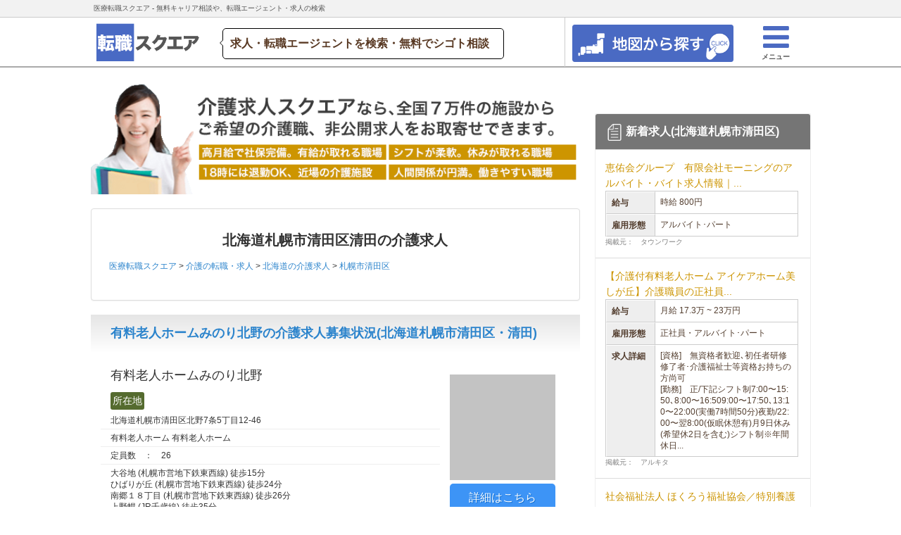

--- FILE ---
content_type: text/html; charset=UTF-8
request_url: https://square-job.com/004-%E5%8C%97%E6%B5%B7%E9%81%93-%E6%9C%AD%E5%B9%8C%E5%B8%82%E6%B8%85%E7%94%B0%E5%8C%BA-%E6%B8%85%E7%94%B0/
body_size: 13221
content:

<!DOCTYPE html>
<html class="flex" lang="ja">
<head>
    <title>北海道札幌市清田区清田の介護求人 | 医療転職スクエア</title>
    <meta name="description" content="北海道札幌市清田区清田の介護求人一覧。介護職・ヘルパー・ケアマネ・看護師の求人紹介に対応。勤務時間の融通が利き、お給料の良い近場の施設・週1日〜扶養範囲内のパート勤務など細かい希望に沿った求人をご紹介！有料老人ホーム・特別養護老人ホーム・グループホーム・老人保健施設・デイサービス・在宅(訪問介護)など">
        <link rel="canonical" href="https://square-job.com/004-%E5%8C%97%E6%B5%B7%E9%81%93-%E6%9C%AD%E5%B9%8C%E5%B8%82%E6%B8%85%E7%94%B0%E5%8C%BA-%E6%B8%85%E7%94%B0/">
    
    <meta charset="utf-8"/>
<meta http-equiv="X-UA-Compatible" content="IE=edge">
<meta http-equiv="Content-Language" content="ja">
<!-- <meta name="viewport" content="width=device-width, initial-scale=1"> -->
<meta name="viewport"
      content="width=device-width,initial-scale=1.0,minimum-scale=1.0,maximum-scale=1.0,user-scalable=no">

<script src="/js/jquery-1.11.1.min.js"></script>
<link rel="stylesheet" href="/css/bootstrap.min.css"/><script src="/js/bootstrap.min.js"></script>
<link rel="stylesheet" href="/css/default.css"/><link rel="stylesheet" href="/css/square-cmsver3.css"/><link rel="stylesheet" href="/css/cut_style.css"/><link rel="stylesheet" href="/css/font-awesome.min.css"/><link rel="stylesheet" href="/css/menu_style.css"/><link rel="stylesheet" href="/css/lightbox.css"/><link rel="stylesheet" href="/css/screen.min.css"/>
<!--<script src="https://maps.googleapis.com/maps/api/js?key=AIzaSyAsoHJ3qSxqpajPmGFoscxbxCkygfINo-U&sensor=false"></script>-->
<script async defer src="https://maps.googleapis.com/maps/api/js?key=AIzaSyD-2z1mHfrlJs82Zh6nv01w5iIWuY6h9vg&callback=initMap" type="text/javascript"></script>
<script src="/js/js.js"></script><script src="/js/zipcode.js"></script><script src="/js/streetview.js"></script><script src="/js/directions.js"></script><script src="/js/geo.js"></script>

<script src="/js/jquery.lazyload.min.js"></script><script src="/js/jump.js"></script><script src="/js/jquery.validationEngine.js"></script><script src="/js/jquery.validationEngine-ja.js"></script><script src="/js/jquery.jpostal.js"></script><script src="/js/lightbox.js"></script><script src="/js/garlic.js"></script>


<link rel="stylesheet" href="/css/validationEngine.jquery.css"/>
<link href="/favicon.ico" type="image/x-icon" rel="icon"/><link href="/favicon.ico" type="image/x-icon" rel="shortcut icon"/>
<script>
    (function (i, s, o, g, r, a, m) {
        i['GoogleAnalyticsObject'] = r;
        i[r] = i[r] || function () {
                (i[r].q = i[r].q || []).push(arguments)
            }, i[r].l = 1 * new Date();
        a = s.createElement(o),
            m = s.getElementsByTagName(o)[0];
        a.async = 1;
        a.src = g;
        m.parentNode.insertBefore(a, m)
    })(window, document, 'script', '//www.google-analytics.com/analytics.js', 'ga');
    ga('require', 'displayfeatures');
    ga('create', 'UA-50414906-5', 'auto');
    ga('send', 'pageview');

</script>

<!-- yahoo! タグマネージャー -->

<script id="tagjs" type="text/javascript">
  (function () {
    var tagjs = document.createElement("script");
    var s = document.getElementsByTagName("script")[0];
    tagjs.async = true;
    tagjs.src = "//s.yjtag.jp/tag.js#site=yuCeK0o";
    s.parentNode.insertBefore(tagjs, s);
  }());
</script>
<noscript>
  <iframe src="//b.yjtag.jp/iframe?c=yuCeK0o" width="1" height="1" frameborder="0" scrolling="no" marginheight="0" marginwidth="0"></iframe>
</noscript>

<script>
    jQuery(function ($) {
        $("img.lazy").lazyload({
            effect: 'fadeIn',
            effectspeed: 400,
            threshold: 500
        });
    });
</script>
<script>
    $(function () {
        $("#acMenu dt").on("click", function () {
            $(this).next().slideToggle();
            $(this).toggleClass("active");//追加部分
        });
    });
</script>
<script type="text/javascript">
    $(function () {
        $('a[href^=#]').click(function () {
            var speed = 500;
            var href = $(this).attr("href");
            var target = $(href == "#" || href == "" ? 'html' : href);
            var position = target.offset().top;
            $("html, body").animate({scrollTop: position}, speed, "swing");
            return false;
        });
    });
</script>


<!-- ================================================== -->
<!-- ▼郵便番号や各種住所の入力欄に関するID名を指定する -->
<!-- ================================================== -->
<script type="text/javascript">
  // $(window).ready( function() {
  //   $('#postcode').jpostal({
  //     postcode : [
  //       '#postcode'
  //     ],
  //     address : {
  //       '#address1'  : '%3',
  //       '#address2'  : '%4%5',
  //     }
  //   });
  // });
</script>

<script type="text/javascript">

    $(function () {
        $('#hidden_forms_one').toggle();

        $('#next_button_one').click(function () {
            nextAction_one();
        });
    });

    function nextAction_one() {
        $('#hidden_forms_one').toggle();
        $('#next_button_one').hide();

        $('html,body').animate({scrollTop: $('#hidden_forms_one').offset().top}, '0');
    }
</script>

<script type="text/javascript">

    $(function () {
        $('#hidden_forms_two').toggle();

        $('#next_button_two').click(function () {
            nextAction_two();
        });
    });

    function nextAction_two() {
        $('#hidden_forms_two').toggle();
        $('#next_button_two').hide();

        $('html,body').animate({scrollTop: $('#hidden_forms_two').offset().top}, '0');
    }
</script>

<script type="text/javascript">

    $(function () {
        $('#hidden_forms_three').toggle();

        $('#next_button_three').click(function () {
            nextAction_three();
        });
    });

    function nextAction_three() {
        $('#hidden_forms_three').toggle();
        $('#next_button_three').hide();

        $('html,body').animate({scrollTop: $('#hidden_forms_three').offset().top}, '0');
    }
</script>

<script>
$(function(){

  jQuery("#form_4").validationEngine('attach', {
    promptPosition:"bottomLeft"
  });
});

$(function(){

  jQuery("#form_3").validationEngine('attach', {
    promptPosition:"bottomLeft"
  });
});
</script>


<!-- Google Tag Manager -->
<script>(function(w,d,s,l,i){w[l]=w[l]||[];w[l].push({'gtm.start':
new Date().getTime(),event:'gtm.js'});var f=d.getElementsByTagName(s)[0],
j=d.createElement(s),dl=l!='dataLayer'?'&l='+l:'';j.async=true;j.src=
'https://www.googletagmanager.com/gtm.js?id='+i+dl;f.parentNode.insertBefore(j,f);
})(window,document,'script','dataLayer','GTM-WLK3TRZ');</script>
<!-- End Google Tag Manager --></head>

<body>

<!-- Google Tag Manager (noscript) -->
<noscript><iframe src="https://www.googletagmanager.com/ns.html?id=GTM-WLK3TRZ"
height="0" width="0" style="display:none;visibility:hidden"></iframe></noscript>
<!-- End Google Tag Manager (noscript) -->

    <!-- ptengine -->

<script type="text/javascript">
        // window._pt_lt = new Date().getTime();
        // window._pt_sp_2 = [];
        // _pt_sp_2.push('setAccount,533090f1');
        // var _protocol = (("https:" == document.location.protocol) ? " https://" : " http://");
        // (function() {
        //     var atag = document.createElement('script'); atag.type = 'text/javascript'; atag.async = true;
        //     atag.src = _protocol + 'js.ptengine.jp/pta.js';
        //     var s = document.getElementsByTagName('script')[0];
        //     s.parentNode.insertBefore(atag, s);
        // })();
</script>

<!-- ptengine end -->

  <div id="PageTopPlaceholder"></div>
  <header id="PageTop" class="gradient">
    <nav>
      <div class="tbl mobile">
        <a href="/" target="_top" tabindex="-1" class="logo" style="float:left;">
          <img src="/wp-content/img/element/common/square-ver3.png">
        </a>
        <ul>
          <!-- <li class="nu_list logoutContent">
            <a href="" rel="nofollow"><i class="fa fa-search"></i><br><span class="nu_login_icon"></span><span class="nu_txt">求人検索</span>
            </a>
          </li>
          <li class="nu_list logoutContent">
            <a href="/faq/" style="" rel="nofollow"><i class="fa fa-users"></i><br><span class="nu_register_icon"></span><span class="nu_txt">仕事相談</span>
            </a>
          </li>
          <li class="nu_list logoutContent">
            <a href="/platform/messages" rel="nofollow"><i class="fa fa-comments-o"></i><br><span class="nu_login_icon"></span><span class="nu_txt">チャット</span>
            </a>
          </li> -->
          <li class="nu_list logoutContent menu_button"><a style="border-right: 1px solid #ccc;float:right;"><i class="fa fa-bars" style="color: #4B6AC2;"></i><br> <span class="nu_register_icon"></span><span class="nu_txt" style="position: relative;bottom:3px;left:1px;">メニュー</span> </a></li>

          <li class="nu_list logoutContent">
          <a href="https://square-job.com/map?job_id=004" rel="nofollow" style="width:140px;padding-top:3%;float:right;">
            <img src="/wp-content/img/element/common/square_map_button.png" alt="" style="width:100%;height:auto;">
          </a>
          </li>


        </ul>
      </div>
      <div class="cell hideHH headlayout" style="width:100%;">
        <div class="navi-top">
          <div id="head_line">
            <div class="headttl headttl2">医療転職スクエア - 無料キャリア相談や、転職エージェント・求人の検索
            </div>
            <!-- <ul class="head--service_nav" style="float:right">
              <a href="/platform/" rel="nofollow">
                <li class="head--service_nav--btn head-btn-log"><i class="fa fa-sign-in"></i>　会員登録・ログイン
                </li>
              </a>
              <a href="/platform/sales/agentlogin" rel="nofollow">
                <li class="head--service_nav--btn head-btn-comp">有料職業紹介事業者・派遣事業者様
                </li>
              </a>
              <a href="/platform/sales/recruiterlogin" rel="nofollow">
                <li class="head--service_nav--btn he-btn-adp">企業の採用担当者様
                </li>
              </a>
            </ul> -->
          </div>
        </div>
        <div class="header-info">
          <a href="/" target="_top" tabindex="-1" class="logo" style="float:left;">
            <img src="/wp-content/img/element/common/square-ver3.png">
          </a>
          <div class="catch-copy" style="float: left;">求人・転職エージェントを検索・無料でシゴト相談</div>
          <div class="header-rightside">
            <div class="head_user_navi">
              <ul>
                <!-- <li class="nu_list logoutContent">
                  <a href="" rel="nofollow" class="header-rightside-search"><i class="fa fa-search" style="font-size:43px;color:#4B6AC2;"></i><br><span class="nu_login_icon"></span><span class="nu_txt">求人検索</span>
                  </a>
                </li>
                <li class="nu_list logoutContent">
                  <a href="/faq/" rel="nofollow" class="header-rightside-consu"><i class="fa fa-users" style="font-size:43px;color:#4B6AC2;"></i><br><span class="nu_register_icon"></span><span class="nu_txt">みんなのお仕事相談</span>
                  </a>
                </li>
                <li>
                  <a href="/platform/" rel="nofollow" class="header-rightside-messa"><i class="fa fa-comments-o" style="font-size:43px;color:#4B6AC2;"></i><br><span class="nu_login_icon"></span><span class="nu_txt">メッセージ</span>
                  </a>
                </li> -->
                <li class="nu_list logoutContent menu_button"><a class="header-rightside-menu" style="float:right;"> <i class="fa fa-bars" style="font-size: 43px; color: #4B6AC2;"> </i> <br> <span class="nu_register_icon"> </span> <span class="nu_txt">メニュー </span>
                </a></li>
                
                <li class="nu_list logoutContent">
                <a href="https://square-job.com/map?job_id=004" rel="nofollow" class="header-rightside-search" style="width:250px;float:right;">
                  <img src="/wp-content/img/element/common/square_map_button.png" alt="" style="width:100%;height:auto;">
                </a>
                </li>


              </ul>
            </div>
          </div>
        </div>
      </div>
    </nav>
    <div class="drawer">
      <nav_menu>
      <div class="menu-div" style="right: 0px;position: absolute;">
        <p style="display: inline-block; width: 100%; height: 60px; line-height: 20px; font-size: 20px; border-bottom: 1px solid #ccc; background-color: #0079C2; color: #fff; padding: 20px 14px; margin: 0px !important; text-align: center;">医療転職スクエア メニュー</p>
        <p>
          <a href="/" rel="nofollow"><i class="fa fa-home"></i>&nbsp;HOME</a>
        </p>
<!--         <p>
          <a href="/platform" rel="nofollow"><i class="fa fa-sign-in"></i>&nbsp;ログイン・会員登録</a>
        </p> -->
        <!-- <p>
          <a href="/faq" rel="nofollow"><i class="fa fa-comments"></i></i>&nbsp;職場・転職活動の悩みを相談する</a>
        </p> -->
        <!-- <p>
          <a href="/" rel="nofollow"><i class="fa fa-search"></i>&nbsp;求人情報を検索する</a>
        </p> -->
        <p>
          <a href="/post002-611581/"><i class="fa fa-hand-o-right"></i>&nbsp;【時給４５００円も！】薬剤師の派遣勤務</a>
        </p>
        <p>
          <a href="/post002-611572/"><i class="fa fa-hand-o-right"></i>&nbsp;パート薬剤師の求人探しはこれ！</a>
        </p>
        <p>
          <a href="/post002-611556/"><i class="fa fa-hand-o-right"></i>&nbsp;土日休み希望の薬剤師の求人探しはこれ！</a>
        </p>
        <p>
          <a href="/post003-282641/"><i class="fa fa-hand-o-right"></i>&nbsp;大学病院勤務の医師年収事情</a>
        </p>
        <a class="menu_button"><p style="display: inline-block; width: 100%; height: 60px; line-height: 20px; font-size: 20px; border-bottom: 1px solid #ccc; padding: 20px 14px; margin: 0px !important; text-align: center; color: #ED1C24;">
          <i class="fa fa-times"></i>&nbsp;閉じる
        </p></a>
      </div>
      </nav_menu>
    </div>
  </header>
  <script>
  $(function(){
   $(".accordion dt").click(function(){
     $(this).next("dd").slideToggle();
     $(this).next("dd").siblings("dd").slideUp();
     $(this).toggleClass("open");
     $(this).siblings("dt").removeClass("open");
   });
 });
  </script>
  
  
  <script type="text/javascript" language="javascript">
  /* <![CDATA[ */
  var yahoo_retargeting_id = '6ZZYTXUXCQ';
  var yahoo_retargeting_label = '';
  var yahoo_retargeting_page_type = '';
  var yahoo_retargeting_items = [{item_id: '', category_id: '', price: '', quantity: ''}];
  /* ]]> */
  </script>
  <script async type="text/javascript" language="javascript" src="//b92.yahoo.co.jp/js/s_retargeting.js"></script>
  
  
  <script type="text/javascript">
  window.nex_rt_queue = window.nex_rt_queue || [];
  window.nex_rt_queue.push({
    advertiser_id: 497        
  });
  </script>
  <script type="text/javascript" src="//st.nex8.net/js/nexRt.js" async="async"></script>
    <!--以下の処理は最終的には消せるはず。-->
<script>
    //    $(function () {
    //        setScrollEventForCategory(
    //            //,
    //            '//',
    //            '//',
    //            '//',
    //            //,
    //                //        );
    //        setAreaLoadEvent(
    //                //        );
    //    });
</script>




<div class="container">
    <div class="pageContentWrapper">
        <!-- メイン -->
        <div class="main-c">
            <!-- トップ画像 -->
            <div style="margin-bottom:20px;">
                <img src="/wp-content/img/element/top/004_03.png" class="lazy" width="100%">
            </div>
            <!-- トップ画像 end -->
            <div class="panel panel-default">
                <div class="panel-body">
                    <!-- タイトル -->
                    <div><h1>北海道札幌市清田区清田の介護求人</h1></div>
                    <!-- タイトル -->
                    <!-- BreadcrumbCell -->
                    

<div class="breadcrumb">
  <div class="breadcrumb__body">
	<div class="breadcrumb" itemscope="" itemtype="http://data-vocabulary.org/Breadcrumb">
		    
		            
		            <a href="https://square-job.com/" itemprop="url">
		                <span itemprop="title">医療転職スクエア</span>
		            </a>
		            
		    
		             > 
		            <a href="https://square-job.com/004/" itemprop="url">
		                <span itemprop="title">介護の転職・求人</span>
		            </a>
		            
		    
		             > 
		            <a href="https://square-job.com/004-北海道/" itemprop="url">
		                <span itemprop="title">北海道の介護求人</span>
		            </a>
		            
		    
		             > 
		            <a href="https://square-job.com/004-北海道-札幌市清田区/" itemprop="url">
		                <span itemprop="title">札幌市清田区</span>
		            </a>
		            
		    		</div>
    </div>
</div>                    <!-- BreadcrumbCell -->

                                    <!-- ToChildrenCell -->
                                        <!-- ToChildrenCell -->
                </div>
            </div>
            <!-- リストループ -->
                                <div class="list-group" id="main-contents">
                                            
<div class="">
<div class="widget__header widget__header--default subject-of-category__header">
  <h2>
    <a href="https://square-job.com/cat004-119507/" title="有料老人ホームみのり北野の介護求人募集状況">
    有料老人ホームみのり北野の介護求人募集状況(北海道札幌市清田区・清田)</a>
  </h2>
</div>
    
<table class="subject-of-category__table">
  <tr style="border:none;">
    <td colspan="4" class="subject-of-category__item--business" style="padding:7px 14px">有料老人ホームみのり北野</td>
    <td colspan="1" rowspan="6" width="160px">
      <a href="https://square-job.com/cat004-119507/" rel="nofollow">
        <img data-original="https://maps.googleapis.com/maps/api/staticmap?center=北海道札幌市清田区北野7条5丁目12-46&zoom=15&format=png&sensor=false&size=320x320&maptype=roadmap&markers=北海道札幌市清田区北野7条5丁目12-46&key=AIzaSyDJmvFRPe0amUduIeRidvLaBgZkGViRxmo" class="lazy" width="150px" height="150px"/>
        <br>
        <button type="button" name="" value="" class="zoom_botton">詳細はこちら</button>
      </a>
    </td>
  </tr>

  <tr>
    <td colspan="4">
      <span class="subject-of-category__item cat-list-address">所在地</span>
      <br>北海道札幌市清田区北野7条5丁目12-46    </td>
  </tr>
  <tr>
    <td colspan="4">
      有料老人ホーム 有料老人ホーム    </td>
  </tr>
  <tr>
    <td>定員数　：　26</td>
  </tr>
  <tr style="border:none;">
    <td colspan="4">
        <div>大谷地 (札幌市営地下鉄東西線) 徒歩15分</div><div>ひばりが丘 (札幌市営地下鉄東西線) 徒歩24分</div><div>南郷１８丁目 (札幌市営地下鉄東西線) 徒歩26分</div><div>上野幌 (JR千歳線) 徒歩35分</div><div>新札幌/新さっぽろ (JR千歳線) 徒歩36分</div>    </td>
  </tr>
  </table>

      <div class='hr noMarg'><hr/></div>
  </div>                                            
<div class="">
<div class="widget__header widget__header--default subject-of-category__header">
  <h2>
    <a href="https://square-job.com/cat004-119030/" title="特別養護老人ホーム清幌園の介護求人募集状況">
    特別養護老人ホーム清幌園の介護求人募集状況(北海道札幌市清田区・清田)</a>
  </h2>
</div>
    
<table class="subject-of-category__table">
  <tr style="border:none;">
    <td colspan="4" class="subject-of-category__item--business" style="padding:7px 14px">特別養護老人ホーム清幌園</td>
    <td colspan="1" rowspan="6" width="160px">
      <a href="https://square-job.com/cat004-119030/" rel="nofollow">
        <img data-original="https://maps.googleapis.com/maps/api/staticmap?center=北海道札幌市清田区北野7条4丁目8番25号&zoom=15&format=png&sensor=false&size=320x320&maptype=roadmap&markers=北海道札幌市清田区北野7条4丁目8番25号&key=AIzaSyDJmvFRPe0amUduIeRidvLaBgZkGViRxmo" class="lazy" width="150px" height="150px"/>
        <br>
        <button type="button" name="" value="" class="zoom_botton">詳細はこちら</button>
      </a>
    </td>
  </tr>

  <tr>
    <td colspan="4">
      <span class="subject-of-category__item cat-list-address">所在地</span>
      <br>北海道札幌市清田区北野7条4丁目8番25号    </td>
  </tr>
  <tr>
    <td colspan="4">
      老人福祉施設 特別養護老人ホーム    </td>
  </tr>
  <tr>
    <td>定員数　：　110</td>
  </tr>
  <tr style="border:none;">
    <td colspan="4">
        <div>大谷地 (札幌市営地下鉄東西線) 徒歩13分</div><div>南郷１８丁目 (札幌市営地下鉄東西線) 徒歩15分</div><div>ひばりが丘 (札幌市営地下鉄東西線) 徒歩26分</div><div>南郷１３丁目 (札幌市営地下鉄東西線) 徒歩30分</div><div>平和 (JR千歳線) 徒歩36分</div>    </td>
  </tr>
  </table>

      <div class='hr noMarg'><hr/></div>
  </div>                                            
<div class="">
<div class="widget__header widget__header--default subject-of-category__header">
  <h2>
    <a href="https://square-job.com/cat004-119548/" title="キャスル清田の介護求人募集状況">
    キャスル清田の介護求人募集状況(北海道札幌市清田区・清田)</a>
  </h2>
</div>
    
<table class="subject-of-category__table">
  <tr style="border:none;">
    <td colspan="4" class="subject-of-category__item--business" style="padding:7px 14px">キャスル清田</td>
    <td colspan="1" rowspan="6" width="160px">
      <a href="https://square-job.com/cat004-119548/" rel="nofollow">
        <img data-original="https://maps.googleapis.com/maps/api/staticmap?center=北海道札幌市清田区清田3条2丁目7-4&zoom=15&format=png&sensor=false&size=320x320&maptype=roadmap&markers=北海道札幌市清田区清田3条2丁目7-4&key=AIzaSyDJmvFRPe0amUduIeRidvLaBgZkGViRxmo" class="lazy" width="150px" height="150px"/>
        <br>
        <button type="button" name="" value="" class="zoom_botton">詳細はこちら</button>
      </a>
    </td>
  </tr>

  <tr>
    <td colspan="4">
      <span class="subject-of-category__item cat-list-address">所在地</span>
      <br>北海道札幌市清田区清田3条2丁目7-4    </td>
  </tr>
  <tr>
    <td colspan="4">
      有料老人ホーム 有料老人ホーム    </td>
  </tr>
  <tr>
    <td>定員数　：　10</td>
  </tr>
  <tr style="border:none;">
    <td colspan="4">
            </td>
  </tr>
  </table>

      <div class='hr noMarg'><hr/></div>
  </div>                                            
<div class="">
<div class="widget__header widget__header--default subject-of-category__header">
  <h2>
    <a href="https://square-job.com/cat004-119538/" title="ケアタウン徳洲会札幌南の介護求人募集状況">
    ケアタウン徳洲会札幌南の介護求人募集状況(北海道札幌市清田区・清田)</a>
  </h2>
</div>
    
<table class="subject-of-category__table">
  <tr style="border:none;">
    <td colspan="4" class="subject-of-category__item--business" style="padding:7px 14px">ケアタウン徳洲会札幌南</td>
    <td colspan="1" rowspan="6" width="160px">
      <a href="https://square-job.com/cat004-119538/" rel="nofollow">
        <img data-original="https://maps.googleapis.com/maps/api/staticmap?center=北海道札幌市清田区里塚2条2丁目4番21号&zoom=15&format=png&sensor=false&size=320x320&maptype=roadmap&markers=北海道札幌市清田区里塚2条2丁目4番21号&key=AIzaSyDJmvFRPe0amUduIeRidvLaBgZkGViRxmo" class="lazy" width="150px" height="150px"/>
        <br>
        <button type="button" name="" value="" class="zoom_botton">詳細はこちら</button>
      </a>
    </td>
  </tr>

  <tr>
    <td colspan="4">
      <span class="subject-of-category__item cat-list-address">所在地</span>
      <br>北海道札幌市清田区里塚2条2丁目4番21号    </td>
  </tr>
  <tr>
    <td colspan="4">
      有料老人ホーム 有料老人ホーム    </td>
  </tr>
  <tr>
    <td>定員数　：　60</td>
  </tr>
  <tr style="border:none;">
    <td colspan="4">
            </td>
  </tr>
  </table>

      <div class='hr noMarg'><hr/></div>
  </div>                                            
<div class="">
<div class="widget__header widget__header--default subject-of-category__header">
  <h2>
    <a href="https://square-job.com/cat004-119701/" title="シャローム羊ヶ丘の介護求人募集状況">
    シャローム羊ヶ丘の介護求人募集状況(北海道札幌市清田区・清田)</a>
  </h2>
</div>
    
<table class="subject-of-category__table">
  <tr style="border:none;">
    <td colspan="4" class="subject-of-category__item--business" style="padding:7px 14px">シャローム羊ヶ丘</td>
    <td colspan="1" rowspan="6" width="160px">
      <a href="https://square-job.com/cat004-119701/" rel="nofollow">
        <img data-original="https://maps.googleapis.com/maps/api/staticmap?center=北海道札幌市清田区清田6条1丁目1-30&zoom=15&format=png&sensor=false&size=320x320&maptype=roadmap&markers=北海道札幌市清田区清田6条1丁目1-30&key=AIzaSyDJmvFRPe0amUduIeRidvLaBgZkGViRxmo" class="lazy" width="150px" height="150px"/>
        <br>
        <button type="button" name="" value="" class="zoom_botton">詳細はこちら</button>
      </a>
    </td>
  </tr>

  <tr>
    <td colspan="4">
      <span class="subject-of-category__item cat-list-address">所在地</span>
      <br>北海道札幌市清田区清田6条1丁目1-30    </td>
  </tr>
  <tr>
    <td colspan="4">
      老人福祉施設 軽費老人ホーム（介護利用型）    </td>
  </tr>
  <tr>
    <td>定員数　：　40</td>
  </tr>
  <tr style="border:none;">
    <td colspan="4">
            </td>
  </tr>
  </table>

      <div class='hr noMarg'><hr/></div>
  </div>                                            
<div class="">
<div class="widget__header widget__header--default subject-of-category__header">
  <h2>
    <a href="https://square-job.com/cat004-119529/" title="介護付有料老人ホームアイケアホーム美しが丘の介護求人募集状況">
    介護付有料老人ホームアイケアホーム美しが丘の介護求人募集状況(北海道札幌市清田区・清田)</a>
  </h2>
</div>
    
<table class="subject-of-category__table">
  <tr style="border:none;">
    <td colspan="4" class="subject-of-category__item--business" style="padding:7px 14px">介護付有料老人ホームアイケアホーム美しが丘</td>
    <td colspan="1" rowspan="6" width="160px">
      <a href="https://square-job.com/cat004-119529/" rel="nofollow">
        <img data-original="https://maps.googleapis.com/maps/api/staticmap?center=北海道札幌市清田区美しが丘1条5丁目1-30&zoom=15&format=png&sensor=false&size=320x320&maptype=roadmap&markers=北海道札幌市清田区美しが丘1条5丁目1-30&key=AIzaSyDJmvFRPe0amUduIeRidvLaBgZkGViRxmo" class="lazy" width="150px" height="150px"/>
        <br>
        <button type="button" name="" value="" class="zoom_botton">詳細はこちら</button>
      </a>
    </td>
  </tr>

  <tr>
    <td colspan="4">
      <span class="subject-of-category__item cat-list-address">所在地</span>
      <br>北海道札幌市清田区美しが丘1条5丁目1-30    </td>
  </tr>
  <tr>
    <td colspan="4">
      有料老人ホーム 有料老人ホーム    </td>
  </tr>
  <tr>
    <td>定員数　：　55</td>
  </tr>
  <tr style="border:none;">
    <td colspan="4">
            </td>
  </tr>
  </table>

      <div class='hr noMarg'><hr/></div>
  </div>                                            
<div class="">
<div class="widget__header widget__header--default subject-of-category__header">
  <h2>
    <a href="https://square-job.com/cat004-119041/" title="特別養護老人ホーム緑愛園の介護求人募集状況">
    特別養護老人ホーム緑愛園の介護求人募集状況(北海道札幌市清田区・清田)</a>
  </h2>
</div>
    
<table class="subject-of-category__table">
  <tr style="border:none;">
    <td colspan="4" class="subject-of-category__item--business" style="padding:7px 14px">特別養護老人ホーム緑愛園</td>
    <td colspan="1" rowspan="6" width="160px">
      <a href="https://square-job.com/cat004-119041/" rel="nofollow">
        <img data-original="https://maps.googleapis.com/maps/api/staticmap?center=北海道札幌市清田区北野1条1丁目6-28&zoom=15&format=png&sensor=false&size=320x320&maptype=roadmap&markers=北海道札幌市清田区北野1条1丁目6-28&key=AIzaSyDJmvFRPe0amUduIeRidvLaBgZkGViRxmo" class="lazy" width="150px" height="150px"/>
        <br>
        <button type="button" name="" value="" class="zoom_botton">詳細はこちら</button>
      </a>
    </td>
  </tr>

  <tr>
    <td colspan="4">
      <span class="subject-of-category__item cat-list-address">所在地</span>
      <br>北海道札幌市清田区北野1条1丁目6-28    </td>
  </tr>
  <tr>
    <td colspan="4">
      老人福祉施設 特別養護老人ホーム    </td>
  </tr>
  <tr>
    <td>定員数　：　82</td>
  </tr>
  <tr style="border:none;">
    <td colspan="4">
        <div>福住 (札幌市営地下鉄東豊線) 徒歩29分</div><div>南郷１８丁目 (札幌市営地下鉄東西線) 徒歩30分</div><div>南郷１３丁目 (札幌市営地下鉄東西線) 徒歩37分</div><div>大谷地 (札幌市営地下鉄東西線) 徒歩37分</div>    </td>
  </tr>
  </table>

      <div class='hr noMarg'><hr/></div>
  </div>                                            
<div class="">
<div class="widget__header widget__header--default subject-of-category__header">
  <h2>
    <a href="https://square-job.com/cat004-119048/" title="神愛園清田の介護求人募集状況">
    神愛園清田の介護求人募集状況(北海道札幌市清田区・清田)</a>
  </h2>
</div>
    
<table class="subject-of-category__table">
  <tr style="border:none;">
    <td colspan="4" class="subject-of-category__item--business" style="padding:7px 14px">神愛園清田</td>
    <td colspan="1" rowspan="6" width="160px">
      <a href="https://square-job.com/cat004-119048/" rel="nofollow">
        <img data-original="https://maps.googleapis.com/maps/api/staticmap?center=北海道札幌市清田区清田6条1丁目1-30&zoom=15&format=png&sensor=false&size=320x320&maptype=roadmap&markers=北海道札幌市清田区清田6条1丁目1-30&key=AIzaSyDJmvFRPe0amUduIeRidvLaBgZkGViRxmo" class="lazy" width="150px" height="150px"/>
        <br>
        <button type="button" name="" value="" class="zoom_botton">詳細はこちら</button>
      </a>
    </td>
  </tr>

  <tr>
    <td colspan="4">
      <span class="subject-of-category__item cat-list-address">所在地</span>
      <br>北海道札幌市清田区清田6条1丁目1-30    </td>
  </tr>
  <tr>
    <td colspan="4">
      老人福祉施設 特別養護老人ホーム    </td>
  </tr>
  <tr>
    <td>定員数　：　72</td>
  </tr>
  <tr style="border:none;">
    <td colspan="4">
            </td>
  </tr>
  </table>

      <div class='hr noMarg'><hr/></div>
  </div>                                            
<div class="">
<div class="widget__header widget__header--default subject-of-category__header">
  <h2>
    <a href="https://square-job.com/cat004-119511/" title="レリエンスほくおう清田の介護求人募集状況">
    レリエンスほくおう清田の介護求人募集状況(北海道札幌市清田区・清田)</a>
  </h2>
</div>
    
<table class="subject-of-category__table">
  <tr style="border:none;">
    <td colspan="4" class="subject-of-category__item--business" style="padding:7px 14px">レリエンスほくおう清田</td>
    <td colspan="1" rowspan="6" width="160px">
      <a href="https://square-job.com/cat004-119511/" rel="nofollow">
        <img data-original="https://maps.googleapis.com/maps/api/staticmap?center=北海道札幌市清田区北野3条5丁目28-48&zoom=15&format=png&sensor=false&size=320x320&maptype=roadmap&markers=北海道札幌市清田区北野3条5丁目28-48&key=AIzaSyDJmvFRPe0amUduIeRidvLaBgZkGViRxmo" class="lazy" width="150px" height="150px"/>
        <br>
        <button type="button" name="" value="" class="zoom_botton">詳細はこちら</button>
      </a>
    </td>
  </tr>

  <tr>
    <td colspan="4">
      <span class="subject-of-category__item cat-list-address">所在地</span>
      <br>北海道札幌市清田区北野3条5丁目28-48    </td>
  </tr>
  <tr>
    <td colspan="4">
      有料老人ホーム 有料老人ホーム    </td>
  </tr>
  <tr>
    <td>定員数　：　30</td>
  </tr>
  <tr style="border:none;">
    <td colspan="4">
        <div>大谷地 (札幌市営地下鉄東西線) 徒歩33分</div><div>南郷１８丁目 (札幌市営地下鉄東西線) 徒歩36分</div>    </td>
  </tr>
  </table>

      <div class='hr noMarg'><hr/></div>
  </div>                                            
<div class="">
<div class="widget__header widget__header--default subject-of-category__header">
  <h2>
    <a href="https://square-job.com/cat004-119980/" title="札幌ワークセンターの介護求人募集状況">
    札幌ワークセンターの介護求人募集状況(北海道札幌市清田区・清田)</a>
  </h2>
</div>
    
<table class="subject-of-category__table">
  <tr style="border:none;">
    <td colspan="4" class="subject-of-category__item--business" style="padding:7px 14px">札幌ワークセンター</td>
    <td colspan="1" rowspan="6" width="160px">
      <a href="https://square-job.com/cat004-119980/" rel="nofollow">
        <img data-original="https://maps.googleapis.com/maps/api/staticmap?center=北海道札幌市清田区美しが丘3条4丁目1番50号&zoom=15&format=png&sensor=false&size=320x320&maptype=roadmap&markers=北海道札幌市清田区美しが丘3条4丁目1番50号&key=AIzaSyDJmvFRPe0amUduIeRidvLaBgZkGViRxmo" class="lazy" width="150px" height="150px"/>
        <br>
        <button type="button" name="" value="" class="zoom_botton">詳細はこちら</button>
      </a>
    </td>
  </tr>

  <tr>
    <td colspan="4">
      <span class="subject-of-category__item cat-list-address">所在地</span>
      <br>北海道札幌市清田区美しが丘3条4丁目1番50号    </td>
  </tr>
  <tr>
    <td colspan="4">
      身体障害者更生援護施設 身体障害者授産施設    </td>
  </tr>
  <tr>
    <td>定員数　：　30</td>
  </tr>
  <tr style="border:none;">
    <td colspan="4">
            </td>
  </tr>
  </table>

      <div class='hr noMarg'><hr/></div>
  </div>                                            
<div class="">
<div class="widget__header widget__header--default subject-of-category__header">
  <h2>
    <a href="https://square-job.com/cat004-119517/" title="パートナーハウス２号館の介護求人募集状況">
    パートナーハウス２号館の介護求人募集状況(北海道札幌市清田区・清田)</a>
  </h2>
</div>
    
<table class="subject-of-category__table">
  <tr style="border:none;">
    <td colspan="4" class="subject-of-category__item--business" style="padding:7px 14px">パートナーハウス２号館</td>
    <td colspan="1" rowspan="6" width="160px">
      <a href="https://square-job.com/cat004-119517/" rel="nofollow">
        <img data-original="https://maps.googleapis.com/maps/api/staticmap?center=北海道札幌市清田区北野1条2丁目10-40&zoom=15&format=png&sensor=false&size=320x320&maptype=roadmap&markers=北海道札幌市清田区北野1条2丁目10-40&key=AIzaSyDJmvFRPe0amUduIeRidvLaBgZkGViRxmo" class="lazy" width="150px" height="150px"/>
        <br>
        <button type="button" name="" value="" class="zoom_botton">詳細はこちら</button>
      </a>
    </td>
  </tr>

  <tr>
    <td colspan="4">
      <span class="subject-of-category__item cat-list-address">所在地</span>
      <br>北海道札幌市清田区北野1条2丁目10-40    </td>
  </tr>
  <tr>
    <td colspan="4">
      有料老人ホーム 有料老人ホーム    </td>
  </tr>
  <tr>
    <td>定員数　：　35</td>
  </tr>
  <tr style="border:none;">
    <td colspan="4">
        <div>南郷１８丁目 (札幌市営地下鉄東西線) 徒歩31分</div><div>大谷地 (札幌市営地下鉄東西線) 徒歩35分</div><div>福住 (札幌市営地下鉄東豊線) 徒歩36分</div>    </td>
  </tr>
  </table>

      <div class='hr noMarg'><hr/></div>
  </div>                                            
<div class="">
<div class="widget__header widget__header--default subject-of-category__header">
  <h2>
    <a href="https://square-job.com/cat004-119506/" title="ぬくもりの里悠楽苑の介護求人募集状況">
    ぬくもりの里悠楽苑の介護求人募集状況(北海道札幌市清田区・清田)</a>
  </h2>
</div>
    
<table class="subject-of-category__table">
  <tr style="border:none;">
    <td colspan="4" class="subject-of-category__item--business" style="padding:7px 14px">ぬくもりの里悠楽苑</td>
    <td colspan="1" rowspan="6" width="160px">
      <a href="https://square-job.com/cat004-119506/" rel="nofollow">
        <img data-original="https://maps.googleapis.com/maps/api/staticmap?center=北海道札幌市清田区美しが丘5条9丁目9番20号&zoom=15&format=png&sensor=false&size=320x320&maptype=roadmap&markers=北海道札幌市清田区美しが丘5条9丁目9番20号&key=AIzaSyDJmvFRPe0amUduIeRidvLaBgZkGViRxmo" class="lazy" width="150px" height="150px"/>
        <br>
        <button type="button" name="" value="" class="zoom_botton">詳細はこちら</button>
      </a>
    </td>
  </tr>

  <tr>
    <td colspan="4">
      <span class="subject-of-category__item cat-list-address">所在地</span>
      <br>北海道札幌市清田区美しが丘5条9丁目9番20号    </td>
  </tr>
  <tr>
    <td colspan="4">
      有料老人ホーム 有料老人ホーム    </td>
  </tr>
  <tr>
    <td>定員数　：　34</td>
  </tr>
  <tr style="border:none;">
    <td colspan="4">
            </td>
  </tr>
  </table>

      <div class='hr noMarg'><hr/></div>
  </div>                                            
<div class="">
<div class="widget__header widget__header--default subject-of-category__header">
  <h2>
    <a href="https://square-job.com/cat004-119766/" title="札幌市清田老人福祉センターの介護求人募集状況">
    札幌市清田老人福祉センターの介護求人募集状況(北海道札幌市清田区・清田)</a>
  </h2>
</div>
    
<table class="subject-of-category__table">
  <tr style="border:none;">
    <td colspan="4" class="subject-of-category__item--business" style="padding:7px 14px">札幌市清田老人福祉センター</td>
    <td colspan="1" rowspan="6" width="160px">
      <a href="https://square-job.com/cat004-119766/" rel="nofollow">
        <img data-original="https://maps.googleapis.com/maps/api/staticmap?center=北海道札幌市清田区清田3条3丁目1-30&zoom=15&format=png&sensor=false&size=320x320&maptype=roadmap&markers=北海道札幌市清田区清田3条3丁目1-30&key=AIzaSyDJmvFRPe0amUduIeRidvLaBgZkGViRxmo" class="lazy" width="150px" height="150px"/>
        <br>
        <button type="button" name="" value="" class="zoom_botton">詳細はこちら</button>
      </a>
    </td>
  </tr>

  <tr>
    <td colspan="4">
      <span class="subject-of-category__item cat-list-address">所在地</span>
      <br>北海道札幌市清田区清田3条3丁目1-30    </td>
  </tr>
  <tr>
    <td colspan="4">
      老人福祉施設 老人福祉センター（A型）    </td>
  </tr>
  <tr>
    <td>定員数　：　0</td>
  </tr>
  <tr style="border:none;">
    <td colspan="4">
            </td>
  </tr>
  </table>

      <div class='hr noMarg'><hr/></div>
  </div>                                            
<div class="">
<div class="widget__header widget__header--default subject-of-category__header">
  <h2>
    <a href="https://square-job.com/cat004-120090/" title="ウレシパ・アクテイビテイセンターの介護求人募集状況">
    ウレシパ・アクテイビテイセンターの介護求人募集状況(北海道札幌市清田区・清田)</a>
  </h2>
</div>
    
<table class="subject-of-category__table">
  <tr style="border:none;">
    <td colspan="4" class="subject-of-category__item--business" style="padding:7px 14px">ウレシパ・アクテイビテイセンター</td>
    <td colspan="1" rowspan="6" width="160px">
      <a href="https://square-job.com/cat004-120090/" rel="nofollow">
        <img data-original="https://maps.googleapis.com/maps/api/staticmap?center=北海道札幌市清田区里塚2条2丁目12-15&zoom=15&format=png&sensor=false&size=320x320&maptype=roadmap&markers=北海道札幌市清田区里塚2条2丁目12-15&key=AIzaSyDJmvFRPe0amUduIeRidvLaBgZkGViRxmo" class="lazy" width="150px" height="150px"/>
        <br>
        <button type="button" name="" value="" class="zoom_botton">詳細はこちら</button>
      </a>
    </td>
  </tr>

  <tr>
    <td colspan="4">
      <span class="subject-of-category__item cat-list-address">所在地</span>
      <br>北海道札幌市清田区里塚2条2丁目12-15    </td>
  </tr>
  <tr>
    <td colspan="4">
      知的障害者援護施設 知的障害者授産施設（通所）    </td>
  </tr>
  <tr>
    <td>定員数　：　20</td>
  </tr>
  <tr style="border:none;">
    <td colspan="4">
            </td>
  </tr>
  </table>

      <div class='hr noMarg'><hr/></div>
  </div>                                    </div>
            <!-- リストループ end -->

            <!-- paging element -->
            <div class="pagenation">
    <ul>
                            </ul>
</div>

            <!-- paging element -->

            <!-- ToBrothersCell -->
            <div class="to-brother">
     <div class="to-brother__body">
                    <a href="/004-北海道-札幌市清田区-平岡/">
                <div class="to-brother__item">      
                    <div class="to-brother__item-img">
                        <img data-original="https://maps.googleapis.com/maps/api/streetview?size=300x300&location=北海道札幌市清田区平岡&heading=0&fov=80&pitch=25&sensor=falsee" class="lazy" height="60%">
                    </div>
                    <div class="to-brother__item-text">
                        <p>
                          平岡の介護求人
                      </p>
                    </div>
                    <div class="clear"></div>
                </div>
            </a>
            
                    <a href="/004-北海道-札幌市清田区-真栄/">
                <div class="to-brother__item">      
                    <div class="to-brother__item-img">
                        <img data-original="https://maps.googleapis.com/maps/api/streetview?size=300x300&location=北海道札幌市清田区真栄&heading=0&fov=80&pitch=25&sensor=falsee" class="lazy" height="60%">
                    </div>
                    <div class="to-brother__item-text">
                        <p>
                          真栄の介護求人
                      </p>
                    </div>
                    <div class="clear"></div>
                </div>
            </a>
            
            </div>
</div>
<div class="clear"></div>



            <!-- ToBrothersCell -->

            <!-- ToParentCell -->
            

<div class="" style="margin-top: 20px;margin-bottom: 20px;">
	<div class="to-parent">
	    <a href="https://square-job.com/004-北海道-札幌市清田区/">

			<div class="to-parent__item">
                <div class="to-parent__item-img">
	     	       <img src="/wp-content/images/top_004_01.png" width="100px" height="80px">
	        	</div>

	        <div class="to-parent__item-body">
                <p class="to-parent__item-text">
	            	北海道札幌市清田区の介護求人一覧へ戻る	            </p>
            </div>

            <div class="clear"></div>

           </div>


	    </a>
	</div>
</div>
<div class="clear"></div>            <!-- ToParentCell -->

            <!-- link-list_category -->
            <div class="link-list" style="margin-top:20px;">


<!-- ToChildrenCell -->
<!-- ToChildrenCell -->



<!-- ToBrothersCell -->
<!-- ToBrothersCell -->



</div>            <!-- link-list_category -->
        </div>
        <!-- メイン end -->

        <!-- サイドバー -->
        <div class="sidebar">
            <!-- CetegoryDynamicTest -->
            <!-- <div class="panel panel-default">
    <div class="panel-heading">
        CategoryDynamicTest
    </div>
    <div class="panel-body">
            </div>
</div> -->
            <!-- CetegoryDynamicTest -->

            <!-- SearchFormCell -->
            <!-- <div class="panel panel-default">
    <div class="panel-heading">
       求人検索
    </div>
    <div class="panel-body">
        <form method="post" accept-charset="utf-8" action="/platform/subjects"><div style="display:none;"><input type="hidden" name="_method" value="POST"/></div>        職種        <select name="job_id" div="form-group" class="form-control"><option value="001">看護師</option><option value="002">薬剤師</option><option value="003">医師</option><option value="004" selected="selected">介護</option><option value="005">歯科医師・歯科衛生士</option></select>
        都道府県        <select name="pref" div="form-group" class="form-control"><option value="* 都道府県を選択してください。">* 都道府県を選択してください。</option><option value="北海道" selected="selected">北海道</option><option value="青森県">青森県</option><option value="岩手県">岩手県</option><option value="宮城県">宮城県</option><option value="秋田県">秋田県</option><option value="山形県">山形県</option><option value="福島県">福島県</option><option value="茨城県">茨城県</option><option value="栃木県">栃木県</option><option value="群馬県">群馬県</option><option value="埼玉県">埼玉県</option><option value="千葉県">千葉県</option><option value="東京都">東京都</option><option value="神奈川県">神奈川県</option><option value="新潟県">新潟県</option><option value="富山県">富山県</option><option value="石川県">石川県</option><option value="福井県">福井県</option><option value="山梨県">山梨県</option><option value="長野県">長野県</option><option value="岐阜県">岐阜県</option><option value="静岡県">静岡県</option><option value="愛知県">愛知県</option><option value="三重県">三重県</option><option value="滋賀県">滋賀県</option><option value="京都府">京都府</option><option value="大阪府">大阪府</option><option value="兵庫県">兵庫県</option><option value="奈良県">奈良県</option><option value="和歌山県">和歌山県</option><option value="鳥取県">鳥取県</option><option value="島根県">島根県</option><option value="岡山県">岡山県</option><option value="広島県">広島県</option><option value="山口県">山口県</option><option value="徳島県">徳島県</option><option value="香川県">香川県</option><option value="愛媛県">愛媛県</option><option value="高知県">高知県</option><option value="福岡県">福岡県</option><option value="佐賀県">佐賀県</option><option value="長崎県">長崎県</option><option value="熊本県">熊本県</option><option value="大分県">大分県</option><option value="宮崎県">宮崎県</option><option value="鹿児島県">鹿児島県</option><option value="沖縄県">沖縄県</option></select>
        市        <img src="/img/area_loading.gif" alt="city_area_loading" id="city_area_loading"/>        <select name="city" div="form-group" class="form-control"><option value="* 市を選択してください。">* 市を選択してください。</option><option value="三笠市">三笠市</option><option value="上川郡上川町">上川郡上川町</option><option value="上川郡下川町">上川郡下川町</option><option value="上川郡剣淵町">上川郡剣淵町</option><option value="上川郡和寒町">上川郡和寒町</option><option value="上川郡当麻町">上川郡当麻町</option><option value="上川郡愛別町">上川郡愛別町</option><option value="上川郡新得町">上川郡新得町</option><option value="上川郡東川町">上川郡東川町</option><option value="上川郡東神楽町">上川郡東神楽町</option><option value="上川郡比布町">上川郡比布町</option><option value="上川郡清水町">上川郡清水町</option><option value="上川郡美瑛町">上川郡美瑛町</option><option value="上川郡鷹栖町">上川郡鷹栖町</option><option value="上磯郡木古内町">上磯郡木古内町</option><option value="上磯郡知内町">上磯郡知内町</option><option value="中川郡中川町">中川郡中川町</option><option value="中川郡幕別町">中川郡幕別町</option><option value="中川郡本別町">中川郡本別町</option><option value="中川郡池田町">中川郡池田町</option><option value="中川郡美深町">中川郡美深町</option><option value="中川郡豊頃町">中川郡豊頃町</option><option value="中川郡音威子府村">中川郡音威子府村</option><option value="久遠郡せたな町">久遠郡せたな町</option><option value="亀田郡七飯町">亀田郡七飯町</option><option value="二海郡八雲町">二海郡八雲町</option><option value="伊達市">伊達市</option><option value="余市郡仁木町">余市郡仁木町</option><option value="余市郡余市町">余市郡余市町</option><option value="余市郡赤井川村">余市郡赤井川村</option><option value="函館市">函館市</option><option value="利尻郡利尻富士町">利尻郡利尻富士町</option><option value="利尻郡利尻町">利尻郡利尻町</option><option value="勇払郡むかわ町">勇払郡むかわ町</option><option value="勇払郡厚真町">勇払郡厚真町</option><option value="勇払郡安平町">勇払郡安平町</option><option value="北広島市">北広島市</option><option value="北斗市">北斗市</option><option value="北見市">北見市</option><option value="十勝郡浦幌町">十勝郡浦幌町</option><option value="千歳市">千歳市</option><option value="厚岸郡厚岸町">厚岸郡厚岸町</option><option value="厚岸郡浜中町">厚岸郡浜中町</option><option value="古宇郡泊村">古宇郡泊村</option><option value="古平郡古平町">古平郡古平町</option><option value="名寄市">名寄市</option><option value="増毛郡増毛町">増毛郡増毛町</option><option value="士別市">士別市</option><option value="夕張市">夕張市</option><option value="夕張郡栗山町">夕張郡栗山町</option><option value="夕張郡由仁町">夕張郡由仁町</option><option value="夕張郡長沼町">夕張郡長沼町</option><option value="天塩郡天塩町">天塩郡天塩町</option><option value="天塩郡幌延町">天塩郡幌延町</option><option value="天塩郡豊富町">天塩郡豊富町</option><option value="天塩郡遠別町">天塩郡遠別町</option><option value="奥尻郡奥尻町">奥尻郡奥尻町</option><option value="宗谷郡猿払村">宗谷郡猿払村</option><option value="室蘭市">室蘭市</option><option value="富良野市">富良野市</option><option value="寿都郡寿都町">寿都郡寿都町</option><option value="寿都郡黒松内町">寿都郡黒松内町</option><option value="小樽市">小樽市</option><option value="山越郡長万部町">山越郡長万部町</option><option value="岩内郡共和町">岩内郡共和町</option><option value="岩内郡岩内町">岩内郡岩内町</option><option value="岩見沢市">岩見沢市</option><option value="島牧郡島牧村">島牧郡島牧村</option><option value="川上郡弟子屈町">川上郡弟子屈町</option><option value="川上郡標茶町">川上郡標茶町</option><option value="帯広市">帯広市</option><option value="常呂郡佐呂間町">常呂郡佐呂間町</option><option value="常呂郡置戸町">常呂郡置戸町</option><option value="常呂郡訓子府町">常呂郡訓子府町</option><option value="幌泉郡えりも町">幌泉郡えりも町</option><option value="広尾郡大樹町">広尾郡大樹町</option><option value="広尾郡広尾町">広尾郡広尾町</option><option value="恵庭市">恵庭市</option><option value="斜里郡小清水町">斜里郡小清水町</option><option value="斜里郡斜里町">斜里郡斜里町</option><option value="斜里郡清里町">斜里郡清里町</option><option value="新冠郡新冠町">新冠郡新冠町</option><option value="日高郡新ひだか町">日高郡新ひだか町</option><option value="旭川市">旭川市</option><option value="有珠郡壮瞥町">有珠郡壮瞥町</option><option value="札幌市中央区">札幌市中央区</option><option value="札幌市北区">札幌市北区</option><option value="札幌市南区">札幌市南区</option><option value="札幌市厚別区">札幌市厚別区</option><option value="札幌市手稲区">札幌市手稲区</option><option value="札幌市東区">札幌市東区</option><option value="札幌市清田区" selected="selected">札幌市清田区</option><option value="札幌市白石区">札幌市白石区</option><option value="札幌市西区">札幌市西区</option><option value="札幌市豊平区">札幌市豊平区</option><option value="松前郡松前町">松前郡松前町</option><option value="松前郡福島町">松前郡福島町</option><option value="枝幸郡中頓別町">枝幸郡中頓別町</option><option value="枝幸郡枝幸町">枝幸郡枝幸町</option><option value="枝幸郡浜頓別町">枝幸郡浜頓別町</option><option value="根室市">根室市</option><option value="桧山郡江差町">桧山郡江差町</option><option value="様似郡様似町">様似郡様似町</option><option value="標津郡中標津町">標津郡中標津町</option><option value="標津郡標津町">標津郡標津町</option><option value="樺戸郡新十津川町">樺戸郡新十津川町</option><option value="樺戸郡月形町">樺戸郡月形町</option><option value="樺戸郡浦臼町">樺戸郡浦臼町</option><option value="檜山郡上ノ国町">檜山郡上ノ国町</option><option value="檜山郡厚沢部町">檜山郡厚沢部町</option><option value="檜山郡江差町">檜山郡江差町</option><option value="歌志内市">歌志内市</option><option value="江別市">江別市</option><option value="沙流郡平取町">沙流郡平取町</option><option value="沙流郡日高町">沙流郡日高町</option><option value="河東郡上士幌町">河東郡上士幌町</option><option value="河東郡士幌町">河東郡士幌町</option><option value="河東郡音更町">河東郡音更町</option><option value="河東郡鹿追町">河東郡鹿追町</option><option value="河西郡中札内村">河西郡中札内村</option><option value="河西郡更別村">河西郡更別村</option><option value="河西郡芽室町">河西郡芽室町</option><option value="浦河郡浦河町">浦河郡浦河町</option><option value="深川市">深川市</option><option value="滝川市">滝川市</option><option value="瀬棚郡今金町">瀬棚郡今金町</option><option value="爾志郡乙部町">爾志郡乙部町</option><option value="留萌市">留萌市</option><option value="留萌郡小平町">留萌郡小平町</option><option value="登別市">登別市</option><option value="白糠郡白糠町">白糠郡白糠町</option><option value="白老郡白老町">白老郡白老町</option><option value="目梨郡羅臼町">目梨郡羅臼町</option><option value="石狩市">石狩市</option><option value="石狩郡当別町">石狩郡当別町</option><option value="石狩郡新篠津村">石狩郡新篠津村</option><option value="砂川市">砂川市</option><option value="磯谷郡蘭越町">磯谷郡蘭越町</option><option value="礼文郡礼文町">礼文郡礼文町</option><option value="稚内市">稚内市</option><option value="空知郡上富良野町">空知郡上富良野町</option><option value="空知郡上砂川町">空知郡上砂川町</option><option value="空知郡中富良野町">空知郡中富良野町</option><option value="空知郡南富良野町">空知郡南富良野町</option><option value="空知郡南幌町">空知郡南幌町</option><option value="空知郡奈井江町">空知郡奈井江町</option><option value="紋別市">紋別市</option><option value="紋別郡上湧別町">紋別郡上湧別町</option><option value="紋別郡湧別町">紋別郡湧別町</option><option value="紋別郡滝上町">紋別郡滝上町</option><option value="紋別郡興部町">紋別郡興部町</option><option value="紋別郡西興部村">紋別郡西興部村</option><option value="紋別郡遠軽町">紋別郡遠軽町</option><option value="紋別郡雄武町">紋別郡雄武町</option><option value="網走市">網走市</option><option value="網走郡大空町">網走郡大空町</option><option value="網走郡津別町">網走郡津別町</option><option value="網走郡美幌町">網走郡美幌町</option><option value="美唄市">美唄市</option><option value="芦別市">芦別市</option><option value="苫前郡初山別村">苫前郡初山別村</option><option value="苫前郡羽幌町">苫前郡羽幌町</option><option value="苫前郡苫前町">苫前郡苫前町</option><option value="苫小牧市">苫小牧市</option><option value="茅部郡森町">茅部郡森町</option><option value="茅部郡鹿部町">茅部郡鹿部町</option><option value="虻田郡ニセコ町">虻田郡ニセコ町</option><option value="虻田郡京極町">虻田郡京極町</option><option value="虻田郡倶知安町">虻田郡倶知安町</option><option value="虻田郡喜茂別町">虻田郡喜茂別町</option><option value="虻田郡洞爺湖町">虻田郡洞爺湖町</option><option value="虻田郡留寿都村">虻田郡留寿都村</option><option value="虻田郡真狩村">虻田郡真狩村</option><option value="虻田郡豊浦町">虻田郡豊浦町</option><option value="赤平市">赤平市</option><option value="足寄郡足寄町">足寄郡足寄町</option><option value="足寄郡陸別町">足寄郡陸別町</option><option value="野付郡別海町">野付郡別海町</option><option value="釧路市">釧路市</option><option value="釧路郡釧路町">釧路郡釧路町</option><option value="阿寒郡鶴居村">阿寒郡鶴居村</option><option value="雨竜郡北竜町">雨竜郡北竜町</option><option value="雨竜郡妹背牛町">雨竜郡妹背牛町</option><option value="雨竜郡沼田町">雨竜郡沼田町</option><option value="雨竜郡秩父別町">雨竜郡秩父別町</option><option value="雨竜郡雨竜町">雨竜郡雨竜町</option></select>
        区町村        <img src="/img/area_loading.gif" alt="town_area_loading" id="town_area_loading"/>        <select name="town" div="form-group" class="form-control"><option value="* 区町村を選択してください。">* 区町村を選択してください。</option><option value="平岡">平岡</option><option value="清田" selected="selected">清田</option><option value="真栄">真栄</option></select>
        <br>
        <button class="btn btn-default center-block" id="search_button" type="button" onClick="search()">検索</button>        </form>        </form>
    </div>
</div> -->
            <!-- SearchFormCell -->

            
        <!-- side_top__element -->
                <!-- side_top__element -->

        <!-- element Recommend -->
                <!-- element Recommend -->

        <!-- feature_columns element -->
                <!-- feature_columns element -->

        <!-- ColumnsCell -->
                <!-- ColumnsCell -->

        <!-- agent_list_element -->
                	 <!-- $this->element('agent_list/'.$job_id)  -->
                <!-- agent_list_element -->

        <!-- element Recommend -->
                <!-- element Recommend -->
            <!-- AreaOfferCell -->
            <div class="module">
<div class="columns__header area-offer__header">
    <h3 class="columns__title area-offer__title-icon" style="text-align: center;">
            新着求人(北海道札幌市清田区)
    </h3>
</div>

    
    <div class="hr"></div>

    <div style="width:90%;height:auto;margin-left:14px;"> 
      <span style="font-size:14px;margin: 5px 0 10px 0;" class="font-color--4">恵佑会グループ　有限会社モーニングのアルバイト・バイト求人情報｜...</span>
      <table class="offer-table-1" style="width:100%!important;">
        <tbody>

                        <tr>
                <th width="20%"scope="row">給与</th>
                <td width="80%">時給 800円</td>
            </tr>
            
                        <tr>
                <th width="20%" scope="row">雇用形態</th>
                <td width="80%">アルバイト･パート </td>
            </tr>
            
            



        </tbody>
    </table>
    <p class="post-offer__item-text--agent">
        掲載元：　タウンワーク</p>
    </div>
        
    
    <div class="hr"></div>

    <div style="width:90%;height:auto;margin-left:14px;"> 
      <span style="font-size:14px;margin: 5px 0 10px 0;" class="font-color--4">【介護付有料老人ホーム アイケアホーム美しが丘】介護職員の正社員...</span>
      <table class="offer-table-1" style="width:100%!important;">
        <tbody>

                        <tr>
                <th width="20%"scope="row">給与</th>
                <td width="80%">月給 17.3万 ~ 23万円</td>
            </tr>
            
                        <tr>
                <th width="20%" scope="row">雇用形態</th>
                <td width="80%">正社員・アルバイト･パート </td>
            </tr>
            
                        <tr>
                <th width="20%" scope="row">求人詳細</th>
                <td width="80%"> [資格]　無資格者歓迎､初任者研修修了者･介護福祉士等資格お持ちの方尚可<br>[勤務]　正/下記シフト制7:00〜15:50､8:00〜16:509:00〜17:50､13:10〜22:00(実働7時間50分)夜勤/22:00〜翌8:00(仮眠休憩有)月9日休み(希望休2日を含む)シフト制※年間休日... </td>
            </tr>
            



        </tbody>
    </table>
    <p class="post-offer__item-text--agent">
        掲載元：　アルキタ</p>
    </div>
        
    
    <div class="hr"></div>

    <div style="width:90%;height:auto;margin-left:14px;"> 
      <span style="font-size:14px;margin: 5px 0 10px 0;" class="font-color--4">社会福祉法人 ほくろう福祉協会／特別養護老人ホーム サポーティ・も...</span>
      <table class="offer-table-1" style="width:100%!important;">
        <tbody>

                        <tr>
                <th width="20%"scope="row">給与</th>
                <td width="80%">月給 22.4万円</td>
            </tr>
            
                        <tr>
                <th width="20%" scope="row">雇用形態</th>
                <td width="80%">アルバイト･パート・契約社員 </td>
            </tr>
            
            



        </tbody>
    </table>
    <p class="post-offer__item-text--agent">
        掲載元：　an</p>
    </div>
        
    
    <div class="hr"></div>

    <div style="width:90%;height:auto;margin-left:14px;"> 
      <span style="font-size:14px;margin: 5px 0 10px 0;" class="font-color--4">グループホーム丸心のアルバイト・バイト求人情報｜【タウンワーク】...</span>
      <table class="offer-table-1" style="width:100%!important;">
        <tbody>

                        <tr>
                <th width="20%"scope="row">給与</th>
                <td width="80%">時給 800円</td>
            </tr>
            
                        <tr>
                <th width="20%" scope="row">雇用形態</th>
                <td width="80%">アルバイト･パート </td>
            </tr>
            
            



        </tbody>
    </table>
    <p class="post-offer__item-text--agent">
        掲載元：　タウンワーク</p>
    </div>
        
    </div>            <!-- AreaOfferCell -->

            <!-- cv form -->
            <!-- $this->cell("Cv::display_other", ['form_category', $device_category, $job_name, $job_id, $pref, $city, $town]); -->
            <!-- cv form -->
        </div>
        <!-- サイドバー end -->
    </div>
</div>


    <footer id="PageBot" data-role="footer">

 <div class="contents-f" style="margin-top: 20px;">
	 <nav>
	 <ul class="flex-grid">
		 <li class="col-xs-12 col-md-4">
			 <ul class="flex-grid noFold">
					 <li class="span-1-1 col">
						 <ul>
								 <li class="contents-f-li"> <a href="/003/" target="_blank">医師の求人情報</a></li>
								 <li class="contents-f-li"><a href="/001/" target="_blank">看護師・助産師・保健師の求人</a></li>
								 <li class="contents-f-li"><a href="/002/" target="_blank">薬剤師の求人・派遣</a></li>
								 <li class="contents-f-li"><a href="/005/" target="_blank">歯科医師・歯科衛生士の求人情報</a> </li>
								 <li class="contents-f-li"><a href="/category/エリア別医師-転職・年収/" target="_blank">医師の年収情報</a></li>
								 <li class="contents-f-li"><a href="/004" target="_blank">介護職の求人</a></li>
						 </ul>
					 </li>
			 </ul>
		 </li>

		<li class="col-xs-12 col-md-4">
			<ul class="flex-grid noFold">
				 <li class="span-1-1 col">
					 <ul>
						   <li class="contents-f-li"><a href="/" target="_blank" rel="nofollow">医療転職スクエア 求人検索</a></li>
						   <!-- <li class="contents-f-li"><a href="/razabi/" target="_blank">razabi</a></li> -->
							 <li class="contents-f-li"><a href="/運営者情報/" target="_blank" rel="nofollow">運営会社</a></li>
							 <li class="contents-f-li"><a href="/policy/" target="_blank" rel="nofollow">利用規約</a></li>
							 <li class="contents-f-li"><a href="/introduce/" target="_blank" rel="nofollow">医療転職スクエアへのリンクについて</a></li>
					 </ul>
				 </li>
			 </ul>
		 </li>

		 
		 <div class="col-xs-12 col-md-4">
				<div class="flex-grid noFold">

			      <script>
			        $(function(){
			          jQuery("#form_contact").validationEngine('attach', {
			          promptPosition:"inline"
			          });
			        });
			      </script> 


			        <form name="sys_form" id="form_contact" method="post" action="/form/thanks_contact.php" enctype="multipart/form-data" style="margin:0px; width:100%;">
							<!-- <input name="post_id" type="hidden" value="{$post_id}" />
	                <input name="job_name" type="hidden" value="{$job_name}" />
	                <input name="business" type="hidden" value="{$business}" />

	                <input name="post_time" type="hidden" value="{$post_time}" /> -->
	                <input name="url" type="hidden" value="square-job.com/004-%E5%8C%97%E6%B5%B7%E9%81%93-%E6%9C%AD%E5%B9%8C%E5%B8%82%E6%B8%85%E7%94%B0%E5%8C%BA-%E6%B8%85%E7%94%B0/">

	                  <!-- フォーム項目 -->
	                  <br>
	                  <table style="width:100%; height:auto;" border="0" cellpadding="0" cellspacing="0" class="rst-data">
	                    <tbody style="margin-bottom:5px;">
	 										<tr>
						 							<td colspan="2">
						 								<center>
						 									<font color="#ddd" size="-1">お問合せ・掲載のご相談</font>
						 								</center>
						 							</td>
						 					</tr>
	                    <tr>
	                      	<td>
	                      		<font color="#ddd" size="-1">お名前</font>
	                      	</td>
	                      	<td>
	                      		<input type="text" name="name" value="" maxlength="40" placeholder="" class="validate[required] input-text_2">  
	              				</td>
	              			</tr>
	                  	<tr>
		                  		<td>
		                  			<font color="#ddd" size="-1">ご連絡先</font>
		                  		</td>
		                  		<td>
		                  			<input type="text" name="email" value="" maxlength="128" placeholder="test@example.com" class="validate[required,custom[email]] input-text_2">
		                  		</td>
	                  	</tr>
	                  	<tr>
	                  			<td colspan="2">
	                    			<textarea name="memo" cols="50" rows="5" class="validate[required] input-text_area" placeholder="お問合せ内容は、こちらにご記入ください。" style="width:100%;"></textarea>
	                  			</td>
	                  	</tr>
	                  	<tr>
	                  			<td colspan="2">
	                     			<input type="submit" value="送信する" class="css3button-s">
	                 				</td>
	                 		</tr>

	                    </tbody>
	                  </table>
	               </form>
				 </div>
		 </div>
	</ul>
	</nav>

	<div class="hr"></div>
	<center>
		<font color="#ddd" size="-3">Copyright © 2014, Edridge Inc.<br>求人検索・転職エージェント紹介：医療転職スクエア</font>
	</center>
	<br>
 </div>

</footer>


<script>
    $('.menu_button').click(function(e){
      $('.drawer').toggleClass('active');
      e.preventDefault();
    });

  </script>

<script defer src="https://static.cloudflareinsights.com/beacon.min.js/vcd15cbe7772f49c399c6a5babf22c1241717689176015" integrity="sha512-ZpsOmlRQV6y907TI0dKBHq9Md29nnaEIPlkf84rnaERnq6zvWvPUqr2ft8M1aS28oN72PdrCzSjY4U6VaAw1EQ==" data-cf-beacon='{"version":"2024.11.0","token":"726cb5df044d4915952f47bf74156e4c","r":1,"server_timing":{"name":{"cfCacheStatus":true,"cfEdge":true,"cfExtPri":true,"cfL4":true,"cfOrigin":true,"cfSpeedBrain":true},"location_startswith":null}}' crossorigin="anonymous"></script>
</body>
</html>


--- FILE ---
content_type: text/css
request_url: https://square-job.com/css/square-cmsver3.css
body_size: 27729
content:
/*---------------------------------------------
◼︎□◼︎□◼︎□◼︎□◼︎□◼︎□◼︎□◼︎□◼︎□◼︎□◼︎□◼︎□◼︎□◼︎□◼︎□◼︎□◼︎□◼︎□◼︎□◼︎□◼︎□◼︎□◼︎□
Copyright(c) edridge, Inc.
Square-CMS ver.3
Chief Editor: Kitadume
◼︎□◼︎□◼︎□◼︎□◼︎□◼︎□◼︎□◼︎□◼︎□◼︎□◼︎□◼︎□◼︎□◼︎□◼︎□◼︎□◼︎□◼︎□◼︎□◼︎□◼︎□◼︎□◼︎□

sample:
.class名 /❇︎-クラスの使用箇所・用途-❇︎/
    {xxx:123;
    xxx:123;
    xxx:123;
    }

-----------------------------------------
-----------------------------------------
【index】
    ・ブラウザのcssをリセットする
        
    ・転職スクエア　基本デザイン
        
    ・ヘッダー
        PC
        スマホ
    ・メインカラム
        全体構成
        モジュール
        個別パーツのレイアウト
    ・サイドバー
        全体構成
        モジュール
        個別パーツのレイアウト
    ・フッター
        全体構成
        モジュール
        個別パーツのレイアウト
    .tableの指定
    .thの指定
　　 .tdの指定
    ・trの指定
    .pの指定

    ・チャット 独自
        PC
        スマホ
    ・オーバーレイ

    ・answer-fast

    ・ボタン

    ・ソースに出ない文字
        
    ・FAQ 独自
        
    ・転職スクエア - 法人名ページ 独自
        
    ・転職スクエア - 検索エンジン 独自
        
    ・スクエアNEWS 独自

    ・Flex

    ・＠media

    ・セレクトボックス

    ・サーチエンジン

    ・ログフォーム

    ・スクエア　対話テキスト    

    ・スクエア　基本

　　・アコーディオン
-----------------------------------------
-----------------------------------------

        
---------------------------------------------*/



/*---------------------------------------------
ブラウザのcssをリセットする
---------------------------------------------*/
@charset "UTF-8";*{padding:0;margin:0;font-family:"Hiragino Maru Gothic Pro",'Hiragino Kaku Gothic ProN',Meiryo,'MS PGothic',Sans-serif;line-height:1.4;}

html {  
    overflow-y: scroll;  
}  
body, div, dl, dt, dd, ul, ol, li, h1, h2, h2, h3, h5, h6,  
pre, form, fieldset, input, textarea, p, blockquote, th, td,
header, footer  {  
    margin: 0;  padding: 0;  
}  
address, caption, cite, code, dfn, em, strong, th, var  {  
    font-style: normal;  
}  
table   {  
    border-collapse: collapse;  border-spacing: 0;  
}  
caption, th {  
    text-align: left;  
}  
q:before ,q:after   {  
    content: '';  
}  
object, embed   {  
    vertical-align: top;  
}  
hr, legend  {  
    display: none;  
}  
h1, h2, h2, h3, h5, h6  {  
    font-size: 100%;  
}  
img, abbr, acronym, fieldset    {  
    border: 0;  
}  
li  {  
    list-style-type: none;  
}  

article, aside, details, figcaption, figure, 
footer, header, hgroup, menu, nav, section, summary {
    display: block;
}

html, body, div, span, applet, object, iframe, h1, h2, h3, h4, h5, h6, p, blockquote, pre, a, abbr,
acronym, address, big, cite, code, del, dfn, em, img, ins, kbd, q, s, samp, small, strike, strong, 
sub, sup, tt, var, b, u, i, center, dl, dt, dd, ol, ul, li, fieldset, form, label, legend, table,
caption, tbody, tfoot, thead, tr, th, td, article, aside, canvas, details, embed, figure, figcaption, 
footer, header, hgroup, menu, nav, output, ruby, section, summary, time, mark, audio, video {
    margin: 0;
    padding: 0;
    border: 0;
    /*font: inherit;*/
    font-size: 100%;
    vertical-align: baseline；;
}

 button {
    margin: 0;
    padding: 0;
    background: none;
    border: none;
    border-radius: 0;
    outline: none;
    -webkit-appearance: none;
    -moz-appearance: none;
    appearance: none;
}

button{
    -webkit-appearance: none;
    cursor: pointer;
}

img{
    height:auto;
}

/*---------------------------------------------
Basic
---------------------------------------------*/
.sqjob { background-color: #fff }

/*---------------------------------------------
転職スクエア　要素デザイン
---------------------------------------------*/



/*---------------------------------------------
転職スクエア　基本デザイン
---------------------------------------------*/
.clear { clear: both; }

div.sideNav div.header, div.sideNav div.nav {
    position: relative;
    margin: 0!important;
    padding: 10px 10px 10px 15px;
    border-bottom: 1px solid #ccc !important;
    border-top: 1px solid white;
    border-right: 0;
    border-left: 0;
    font-size: 14px;
    line-height: 1em;
    cursor: pointer;
    background: inherit;
    color: #2c84cc;
    font-weight: normal
}

div.hr {
    position: relative;
    display: block;
    height: 0;
    margin: 14px 0px !important;
    width: 100%;
    border-top: 1px #dcdcdc solid;
    text-align: center
}
div.hr hr { display: none }


.main,.flex,body {
    background: #fff;
} 


/*---------------------------------------------
ヘッダー
---------------------------------------------*/

/*-----PC[開始]------*/
 #PageTop {

    position: relative;
    z-index: 20;
    width: 100%;
    /*0217*/
    /*min-height: 45px;*/
     /*height: 96px;*/
     height: 43px;
    background: #fff;
    border-bottom: 2px solid #aaa;
    /*padding: 0 10px;*/

}


.header-lay {
    height:70px!important;
    display: none;
    width:100%;
} 

.tbl  ul  {
    width:60%;
    float:right;
}

.tbl a {
    float:right;
    display:block; 
    /*border-left:1px solid #ccc; */
    padding:1px 3px; 
    color:#555!important;
    font-size:7px;
    width:25%;
    height:auto; 
    font-weight:bold;
    text-align:center;
    margin: 0px;
}

.tbl i {
    font-size:30px;
    color:#4B6AC2;
}

.tbl img {
    margin-top:0px;
    height:40px;
    height:60px;
    width:auto;
}

.cat-head {
    width: 100%;
    height: auto;
}
.cat-head:hover {
    opacity: 0.8;
    filter: alpha(opacity=80);
    -ms-filter: "alpha( opacity=80 )";
}



.catch-copy {
background-color:#fff;
border:1px solid #000;
border-radius:5px;
position:relative;
width:400px;
float:left;
font-size:16px;
padding:10px;
color:#583822;
font-weight: bold;
margin-top:15px;
}
 
.catch-copy:before {
border:5px solid transparent;
border-right-color:#fff;
border-left-width:0;
left:-4px;
content:"";
display:block;
top:15px;
position:absolute;
width:0;
z-index:1;
}
 
.catch-copy:after {
border:5px solid transparent;
border-right-color:#000;
border-left-width:0;
left:-5px;
content:"";
display:block;
top:15px;
position:absolute;
width:0;
}

#detail-breadcrumb {
    padding: 0 0 5px;
    margin: 0 0 10px;
    clear: both;
    font-size: 90%;
}

.mflex {
    margin:0;
    height:70px!important;
    background:#fff;
}

.navi-top {
    width:100%; 
    background-color:#f2f2f2;
    border-bottom:1px solid #ccc;
    height:25px;
margin:0!important;
}

#head_line {
    width:1024px; 
    margin:0 auto;
}

.headttl2 {
    float:left; 
    display:block; 
    margin:0;padding:5px; 
    color:#555;
    font-size:10px;
}

.head--service_nav--btn {
    float:left; 
    display:block; 
    padding:2px 17px;
    font-size: 14px;
}

.head-btn-log {
    background-color:#ff8c00;
    color:#fff!important;
}

.head-btn-comp {
    background-color:#4169e1;
    color:#fff!important;
}

.head-btn-adop {
    color:#000!important;
}

.header-info {
    width:1024px; 
    margin:0 auto;
}

.header-info img {
     height:60px; 
     width:auto; 
     margin-top:5px;
}

.header-rightside {
     float:right;
}

.header-rightside ul {
    width:400px;
    float:right;
}

.header-rightside-search {
    float:right; 
    display:block; 
    border-left:1px solid #ccc; 
    padding:5px 10px; 
    color:#555!important;
    font-size:10px;
    width:100px;
    height:70px; 
    font-weight:bold;text-align:center;
}

.header-rightside-consu {
    float:right; 
    display:block; 
    border-left:1px solid #ccc; 
    padding:5px 7px; 
    color:#555!important;
    font-size:10px;
    width:100px;
    height:70px; 
    font-weight:bold;text-align:center;
}

.header-rightside-messa {
    float:right; 
    display:block; 
    border-left:1px solid #ccc; 
    padding:5px 10px; 
    color:#555!important;
    font-size:10px;
    width:100px;
    height:70px; 
    font-weight:bold;text-align:center;
}

.header-rightside-menu {
    float:right; 
    display:block; 
    /*border-left:1px solid #ccc; 
    border-right:1px solid #ccc;*/ 
    padding:6px 10px; 
    color:#555!important;
    font-size:10px;
    width:100px;
    height:70px; 
    font-weight:bold;text-align:center;
}

.header-rightside-font {
    font-size:43px!important;
    color:#4B6AC2;
}
/*-----PC[終了]------*/



/*-----スマホ[開始]------*/

/*-----スマホ[終了]------*/




/*---------------------------------------------
メインカラム
---------------------------------------------*/

/*-----全体構成[開始]------*/


div#breadcrumb {
    padding: 0 0 5px;
    margin: 0 0 10px;
    clear: both;
    ;
    font-size: 90%;
}
div#breadcrumb a {
    font-color: #ccc;
    font-size: 80%;
}
div#breadcrumb div {
    display: inline;
    font-size: 13px;.side
    font-size: 80%;
}
#breadcrumb div a {
    color: #666;
    text-decoration: none;
    ;
    font-size: 80%;
}

.agent-tag {
    margin: 0;
    padding: 0;
    list-style: none;
}
.agent-tag li {
    display: inline-block;
    margin: 0 .3em .3em 0;
    padding: 0;
    background-color:#F16529;
    position: relative;
    display: inline-block;
    max-width: auto;
    height: 34px;
    line-height: 34px;
    padding: 0px 0.5em 0px 0.5em;
    border: 1px solid #F16529;
    border-radius: 3px;
    white-space: nowrap;
    text-overflow: ellipsis;
    overflow: hidden;
    color: #fff!important;
    font-size: 16px;
    text-decoration: none;
    -webkit-transition: .2s;
    transition: .2s;
}

.agent-tag li span {
    z-index: 3;
    width: auto;
    height: 28px;
    line-height: 28px;
    background-color: #fff;
    border-radius: 30%;
    color: #F16529;
    font-size: 10px;
    text-align: center;
    -webkit-transition: .2s;
    transition: .2s;
    padding:3px 5px;
    margin-left:10px;
}
.agent-tag li:hover {
    background-color: #3498db;
    border: 1px solid #3498db;
    color: #fff;
}
.agent-tag li:hover span {
    background-color: #fff;
    color: #3498db;
}

.hr-noMarg{margin:0!important;}


.top-intro {
    width:100%;
    margin:0 0 20px;
    padding:20px;
    background-color:#eee;
    background-image:url("https://square-job.com/webroot/img/seamless_paper_texture.png");
}

/*.top-intro-txt {
    width:100%; 
    margin:0 auto;
    line-height:1.4em; 
    font-weight:bold;
}*/

.top-search-des {
    padding:0!important;

}

.top-search-des2 {
    border:8px solid #dfdfdf!important;
}


.faq-main   {
    width: 46%;
    margin-right: 2%;
    margin-left: 2%;
    float:left;
    margin-bottom:15px;
}


@media only screen and (max-width: 768px) {

.faq-main   {
    width:100%;
    margin-right:2%;
    float:left;
    margin-bottom:15px;
}

.tbl img {
    width: auto;
    height: 38px;
    position: relative;
    top: 8%;
    left: 2%;
}

}

.faq-main img   {
    width:60px;
    height:60px;
    margin-top:5px;

}

.faq-main a {
    display:inline-block;
    margin-left:30px;
    line-height:1.6;


}

.faq-contents{
    width:49%;
    float:left;
    style=" border-top:3px solid #e60012;margin-bottom:30px;
}


.faq-img    {
    display:inline-block; width:40px;
    height:100px; 
    margin-left:20px;
    margin-right:15px;
    float:left;

}
/*クライアントページモジュール　ここから*/
.clpage-module {
  width:100%; 
  height:auto;
  background-color:#4B6AC2;
  border-radius:10px;
  padding:2px
  ;margin-bottom:30px;
 }

 .cl-mod-top {
  margin:0;
  width:100%; 
  background-color:#f5f5f5;
  height:240px;
  overflow:hidden;
 }

 .cl-mod-right {
  width:50%; 
  background-color:transparent;
  float:left;
  height:100%;
  padding:5px;
 }

.cl-top-txt {
  width:100%; 
  height:64px;
  background-color:#f5f5f5;
  padding:7px;
  border-top:4px 
  solid #ccc;
  border-bottom:4px solid #ccc;
}

.cl-mod-under {
  width:100%; 
  height:auto;
  background-color:#4B6AC2;
}
/*クライアントページモジュール　ここまで*/

.module-under {
    padding: 0; 
    background-color: #FFFFFF;
    margin-bottom:20px;    
    border-left: 1px solid #eee;
    border-top: 1px solid #eee;
    border-right: 1px solid #eee;
    border-bottom: 2px solid #ccc;


}

.module-under table {
        border: none;
        border-top: solid 1px #666;
        border-collapse: separate; 
        width:100%;
}

.module-under td {
    border-bottom:1px solid #ccc;
    line-height: 2;
}

.module-under th,.module-side td {
    padding: 5px;
}



.module-side {
    padding: 0; 
    background-color: #FFFFFF;
    margin-bottom:20px;    
    border-left: 1px solid #eee;
    border-top: 1px solid #eee;
    border-right: 1px solid #eee;
    border-bottom: 2px solid #ccc;


}

.module-side table {
        border: none;
        border-top: solid 1px #666;
        border-collapse: separate; 
        width:100%;
}

.module-side td {
    border-bottom:1px solid #ccc;
    line-height: 2;
}

.module-side th,.module-side td {
    padding: 5px;
}


.module2 { 
    padding: 0; 
    background-color: rgba(250,250,250,0.4);
    margin-bottom:20px;    
    border-left: 1px solid #eee;
    border-top: 1px solid #eee;
    border-right: 1px solid #eee;
    border-bottom: 2px solid #ccc;

}

.module2  a {
    width:auto;
    border:1px solid #ccc;
    background-color:#0079c2;
    display:block;
    text-align:center;
    color:#fff!important;
    padding:10px;
}

.module2 table { 
    margin:0;
    width:100%; 
}

.module2 td, .module2 th { 
    border:1px solid #ccc; 
    padding:10px 15px 7px; 
    line-height:2; 
}

.module2 th { 
    background:#f2f2f2; 
    font-weight:normal; 
}

.detailtop-tbody {
    width: 100%;
}

.detailtop-table {
    
    border:none;
}

.detailtop-tr1 {
    height:20px!important;
    position:relative;
}

.detailtop-tr2 {
    height:50px!important;
}

.detailtop-tr3 {
    height:100px!important;
}


.detailtop-td1 {
    padding:14px 14px 14px 30px;
    font-size:10px;
    position:absolute;
    font-weight:bold;
}

.detailtop-td2 {
    padding:28px 14px 14px 30px;
    font-weight:bold;font-size:2rem;
}

.detailtop-td3 {
    padding:14px 14px 14px 30px;
    line-height:25px;
}

.detail-img {
    width:120px; 
    height:180px;
    float:left;
    overflow:hidden;
    margin-left:10px;
    margin-top:15px;
}

.detail-img img {
    width:100%;
    height:auto;
    border:solid 3px #F7F7F7;
}


.module-bestanswer { 
    padding: 0; 
    background-color: rgba(250,250,250,0.4);
    margin-bottom:20px;    
    border-left: 1px solid #eee;
    border-top: 1px solid #eee;
    border-right: 1px solid #eee;
    border-bottom: 2px solid #ccc;

}

.module-bestanswer table {
    width:60%;
    border:1;
    margin:0;
    width:100%; 
}

.module-bestanswer tbody {
    margin-left:20px;
}

.module-bestanswer td {
    border:1px solid #ccc; 
    padding:10px 15px 7px; 
    line-height:2; 
    
}

.module-bestanswer p {
    font-size:12px;
    text-align:center;
    margin:0!important
}

.module-bestanswer h2 {
    text-align:center;
}

.module-bestanswer h3 {
    font-size:12px;
    margin:20px 0 0 0;
    display:block;
    background-color:#ddd;
    padding:5px;
}

.module-ranking
{ 
    padding: 0; 
    background-color: rgba(250,250,250,0.4);
    margin-bottom:20px;    
    border-left: 1px solid #eee;
    /*border-top: 1px solid #eee;*/
    border-right: 1px solid #eee;
    /*border-bottom: 2px solid #ccc;*/
}

.module-planner {
    padding: 0; 
    background-color: rgba(250,250,250,0.4);
    margin-bottom:20px;    
    border-left: 1px solid #eee;
    border-top: 1px solid #eee;
    border-right: 1px solid #eee;
    border-bottom: 2px solid #ccc;

}

.module-planner a {
    width:auto;
    border:1px solid #ccc;
    background-color:#0079c2;
    display:block;
    text-align:center;
    color:#fff!important;
    padding:10px;
}

.module-planner table {
    font-size: 10px;
    padding:5px;
    margin: 0px;
    width: 100%;
}

.module-planner th,.module-planner td {
    padding: 5px;
    border:1px solid #ccc;  
    line-height:2; 

}

.module-planner th {
    background-color:#0079C2!important; 
    font-weight:normal; 
    color:#fff;
}

.module-planner tr {
    color:#533E2F;

}

.module-approach {
    padding: 0; 
    background-color: rgba(250,250,250,0.4);
    margin-bottom:20px;    
    border-left: 1px solid #eee;
    border-top: 1px solid #eee;
    border-right: 1px solid #eee;
    border-bottom: 2px solid #ccc;


}

.module-approach table {
        border: none;
        border-top: solid 1px #666;
        border-collapse: separate; 
        width:100%;
}

.module-approach td {
    border-bottom:1px solid #ccc;
    line-height: 2;
}

.module-approach th,.module-approach td {
    padding: 5px;
}

.approach-img {
    background-color:#ccc;
    color:#fff;   
    width:20%;
}

.approach-name {
    background-color: #0079C2;
    color: #fff;   
    width: 100%;

}

.approach-name {
    color:#fff;
}

.approach-item {
    font-size:0.8em;
    background-color:#fff;
    color:#333;    
    width:15%;
}

.approach-content {
    background-color:#fff;
    color:#333;   
    width:40%;
}

.approach-pr {
    background-color:#fff;
    color:#333;    
    width:100%;
}

.approach-btn   {

     display: inline-block;
  background: #EEE;
  border: 1px solid #DDD;
  border-radius: 8px;
  -moz-border-radius: 8px;
  -webkit-border-radius: 8px;
  color: #111;
  padding: 10px 0;
  width:26%;
  margin:0 1% 15px 5%;

}

.mypage-block-a {
    width:50%!important;
    height:40px;
    display:block;
    float:left;
    border:1px solid #ccc;
    padding:5px;
    text-align:center;
    background-color:#bbc8e6!important;
    color:#333!important;
    padding-top:10px;
    font-weight:bold;
}

.mypage-block-b {
    width:50%!important;
    height:40px;
    display:block;
    float:left;
    border:1px solid #ccc;
    padding:5px;
    text-align:center;
    background-color:#f6ad49!important;
    color:#333!important;
    padding-top:10px;
    font-weight:bold;
}

.approach-btn p {
    text-align: center;
}



.toppage-cat-img2 {
    height: auto;
    width: 25%;
    float: left;
    overflow: hidden;
}
.toppage-cat-img2 img {
    width: auto;
    min-width: 80px;
    height: 100%;
}

.toppage-cat-img2 {
    width: 80px;
    height: 80px;
}

.toppage-cat-img .toppage-cat-img-intern .toppage-cat-img-nurse .toppage-cat-img-pharma .toppage-cat-img-medicare .toppage-cat-img-dental .toppage-cat-img-doctor .toppage-cat-img-business .toppage-cat-img-seishain .toppage-cat-img-study-ab .toppage-cat-img-part .toppage-cat-img-executive .toppage-cat-img-haken:hover {
    opacity: 0.8;
    filter: alpha(opacity=80);
    -ms-filter: "alpha( opacity=80 )";
}
.toppage-cat-img-intern {
    width: 100%;
    height: 148px;
    background-image: url("images/インターン.jpg");
    background-size: 100% auto;
    background-repeat: no-repeat;
    padding-top: 119px
}
.toppage-cat-img-nurse {
    width: 100%;
    height: 148px;
    background-image: url("images/nurse-top-m.png");
    background-size: 100% auto;
    background-repeat: no-repeat;
    padding-top: 119px
}
.toppage-cat-img-pharma {
    width: 100%;
    height: 148px;
    background-image: url("images/pharma-top-m.png");
    background-size: 100% auto;
    background-repeat: no-repeat;
    padding-top: 119px
}
.toppage-cat-img-medicare {
    width: 100%;
    height: 148px;
    background-image: url("images/care-top-m.jpg");
    background-size: 100% auto;
    background-repeat: no-repeat;
    padding-top: 119px
}
.toppage-cat-img-dental {
    width: 100%;
    height: 148px;
    background-image: url("images/dental-top-m.png");
    background-size: 100% auto;
    background-repeat: no-repeat;
    padding-top: 119px
}
.toppage-cat-img-doctor {
    width: 100%;
    height: 148px;
    background-image: url("images/doctor-top-m.png");
    background-size: 100% auto;
    background-repeat: no-repeat;
    padding-top: 119px
}
.toppage-cat-img-business {
    width: 100%;
    height: 148px;
    background-image: url("images/businesstalk.jpg");
    background-size: 100% auto;
    background-repeat: no-repeat;
    padding-top: 119px
}
.toppage-cat-img-seishain {
    width: 100%;
    height: 148px;
    background-image: url("images/seishain.jpg");
    background-size: 100% auto;
    background-repeat: no-repeat;
    padding-top: 119px
}
.toppage-cat-img-study-ab {
    width: 100%;
    height: 148px;
    background: #ddd;
    padding-top: 119px
}
.toppage-cat-img-part {
    width: 100%;
    height: 148px;
    background-image: url("images/part.jpg");
    background-size: 100% auto;
    background-repeat: no-repeat;
    padding-top: 119px
}
.toppage-cat-img-executive {
    width: 100%;
    height: 148px;
    background-image: url("images/executive.jpg");
    background-size: 100% auto;
    background-repeat: no-repeat;
    padding-top: 119px
}
.toppage-cat-img-haken {
    width: 100%;
    height: 148px;
    background-image: url("images/haken.jpg");
    background-size: 100% auto;
    background-repeat: no-repeat;
    padding-top: 119px
}

.toppage-cat-img-core {
    width: 100%;
    height: 30px;
    margin: 0 auto;
    background-color: rgb(25,25,112);
    text-align: center;
    line-height: 30px;
    font-size: 16px;
    color: #FFF!important;
    text-align: center;
}

.marg-14 {
    margin: 0 14px;
    font-size: 90%;
}

.marg-14 p {
    margin-bottom: 25px;
    font-size:16px;
    line-height: 1.7;
}

.marg-14 h2{
margin-left:0;
margin-right:0;
font-size:20px;
}

.marg-14 h1 {
margin-left:0;
margin-right:0;
font-size:22px;
}
.hospital-info {
    margin: 14px;
    font-size: 90%
}

.hospital-info p {
    font-size: 12px;
}

.detail-top {
    width: 100%;
    padding: 0;
}

.candidate-list {
    width:100%;
    border-bottom:solid 1px #FF9F12;
}
.candidate-list-img {
    width:120px; 
    height:180px;
    float:left;
    overflow:hidden;
    margin-left:10px;
    margin-top:15px;
}

.candidate-list-img img {
     width:100%;
     height:auto;
     border:solid 3px #F7F7F7;
}

li.cat-item {
    /*width: 29.5%;*/
    width: 20%;
    display: inline-block;
    /*margin: 15px 5px 5px;*/
    margin: 4px 3px 5px;
	padding:5px 5px;
    display:inline-block;
    /*background-color:#888888;*/
    /*border-bottom:3px solid #333;*/

    border-radius:5px;
    background-color:#F2F2F2;
    border:1px solid #bbb;
    font-size: 10px;
}

.cat-item:hover {
    /*width: 29.5%;*/
    width: 20%;
    display: inline-block;
    /*margin: 15px 5px 5px;*/
    margin: 4px 3px 5px;
	padding:5px 5px;

    display:inline-block;
    background-color:#4169E1;
    border-top:1px solid #fff;
    border-bottom:1px solid #333;
    color:#fff;
    font-size: 10px;
}
li.cat-item a{
    /*color:#fff!important;*/
    color:#533E2F!important;
}
li.cat-item a:hover{
    color:#fff!important;
}


/*0222*/
 .cat-list-h2{
  text-align:left;padding:14px 28px;margin:-14px 0 0;display:inline-block;width:100%;/* Permalink - use to edit and share this gradient: http://colorzilla.com/gradient-editor/#e5e5e5+0,ffffff+100 */
background: rgb(229,229,229); /* Old browsers */
background: -moz-linear-gradient(top,  rgba(229,229,229,1) 0%, rgba(255,255,255,1) 100%); /* FF3.6-15 */
background: -webkit-linear-gradient(top,  rgba(229,229,229,1) 0%,rgba(255,255,255,1) 100%); /* Chrome10-25,Safari5.1-6 */
background: linear-gradient(to bottom,  rgba(229,229,229,1) 0%,rgba(255,255,255,1) 100%); /* W3C, IE10+, FF16+, Chrome26+, Opera12+, Safari7+ */
filter: progid:DXImageTransform.Microsoft.gradient( startColorstr='#e5e5e5', endColorstr='#ffffff',GradientType=0 ); /* IE6-9 */
 }
 .cat-list-h1{
  text-align:left;padding:14px 28px;margin:-14px 0 0;display:inline-block;width:100%;/* Permalink - use to edit and share this gradient: http://colorzilla.com/gradient-editor/#e5e5e5+0,ffffff+100 */
background: rgb(229,229,229); /* Old browsers */
background: -moz-linear-gradient(top,  rgba(229,229,229,1) 0%, rgba(255,255,255,1) 100%); /* FF3.6-15 */
background: -webkit-linear-gradient(top,  rgba(229,229,229,1) 0%,rgba(255,255,255,1) 100%); /* Chrome10-25,Safari5.1-6 */
background: linear-gradient(to bottom,  rgba(229,229,229,1) 0%,rgba(255,255,255,1) 100%); /* W3C, IE10+, FF16+, Chrome26+, Opera12+, Safari7+ */
filter: progid:DXImageTransform.Microsoft.gradient( startColorstr='#e5e5e5', endColorstr='#ffffff',GradientType=0 ); /* IE6-9 */
 }

   .cat-list-business{
  padding:7px 14px;font-size:18px;
 }
  .cat-list-service{
  background-color:#db7093;display:inline-block;border-bottom:2px solid #c71585;padding:7px;font-size:14px;color:#fff; border-radius: 10px;  margin-bottom:7px;
 }

 .cat-list-address{
  background-color:#556b2f;display:inline-block;padding:3px;font-size:14px;color:#fff; border-radius: 3px; margin-bottom:7px;
 }
.cat-list-station1{
  background-color:#556b2f;display:inline-block;padding:3px;font-size:14px;color:#fff; border-radius: 3px; margin-bottom:7px;
  
 }
.cat-list-station2{
  background-color:#888;display:inline-block;border-bottom:2px solid #333;padding:3px;font-size:12px;color:#fff; border-radius: 3px; margin-bottom:2px;
 }
.cat-list-station3{
   margin-bottom:10px;
 }
/*0222 end*/

/*0224*/

.karte p {
  display: block!important;
  margin: 0 14px;
}

.karte h3 {
    font-size: 20px;
}

span.f-bold {
  font-weight:bold;
}
 
span.f-red {
  color:#EB294A;
  font-weight: bold;
} 

span.f-yellow {
    color:#F1EE18;
    font-weight:bold;
}

/*.marg-14 p {
  line-height:1.8!important;
  margin-bottom: 10px!important;
}*/

.client-post-h2 {
  font-size: 26px;
  border: solid 2px;
  padding:5px;
  background: #F6F8FF;
}

.point-memo {
    border: 1px solid #ccc;
    background-color: #f5f5f5;
    display: block;
    width: 100%;
    height: auto;
    padding: 14px;
}

.clinic-cl {
    width: 100%;
    background: -webkit-gradient(linear, left top, left bottom, color-stop(1.00, #fff), color-stop(0.51, #979491), color-stop(0.00, #fff));
    background: -webkit-linear-gradient(top, #fff 0%, #E6E6CC 51%, #fff 100%);
    background: -moz-linear-gradient(top, #fff 0%, #E6E6CC 51%, #fff 100%);
    background: -o-linear-gradient(top, #fff 0%, #E6E6CC 51%, #fff 100%);
    background: -ms-linear-gradient(top, #fff 0%, #E6E6CC 51%, #fff 100%);
    background: linear-gradient(to bottom, #fff 0%, #E6E6CC 51%, #fff 100%);
}


.clinic-cl-h2 {
    text-align: center;
    font-size: 26px;
    padding: 10px;
    background:#4B6AC2;
    color: #fff;
    margin: -2px 0; 
} 

.client-post h3 {
    font-size: 16px;
    margin-bottom: 5px;
    margin-top: 5px;    
    color: #000;
    line-height: 28px;
}

img.client-top {
    width:100%;
    height:auto; 
    margin-bottom:20px;

}

.karte {
  margin:0;
  padding:142px 30px 50px 30px;
  background-image: url("/wp-content/images/common/karte.jpg");
  background-size: 100% 100%;
  min-height:500px;
  text-align: center;
}
.close_img {
    width: 100%;
    display: block;
    margin-left: auto;
    margin-right: auto;
    border-radius: 10px;
    -webkit-border-radius: 10px;
    -moz-border-radius: 10px;
    display: inline-block; 
    margin-bottom: 25px;
}


span.f-memo {
    background: linear-gradient(#fff 50%, #97D4C6 90%);
    text-align: center;
   }

span.d-memo {
    background: linear-gradient(#fff 50%, #55C8FF 90%);
    text-align: center;
}

span.n-memo {
    background: linear-gradient(#fff 50%, #FD8FE0 90%);
    text-align: center;
}

@media screen and (max-width:480px) {

.shadou_img2 {
    width: 100%;
    max-width: 280px;
    display: block;
    margin-left: auto;
    margin-right: auto;
    margin-top: 65px;
    margin-bottom:none;
    border-radius: 10px;
    -webkit-border-radius: 10px;
    -moz-border-radius: 10px;
}


.karte {
  margin:0;
  background-image: url("/wp-content/images/common/karte.jpg");
  background-size: 100% 100%;
  min-height:370px;
  text-align: center;
  padding: 165px 20px 40px 20px;
}

}

.post-jump-btn {
    display: block;
    padding: 5px;
    margin: 15px auto;
    background-color: #FF8C00;
    border-radius: 5px;
    max-width: 500px;
    width: 100%;
    color: #fff!important;
    text-align: center;
    font-size: 18px;
    border-bottom: 5px solid #D12C00;
    line-height: 20px;
}

.logo-l {
    float: left;
    width: 45%;
}

@media screen and (max-width: 320px){

.content_mod {
width:100%;
height:220px;
display: block;
border-bottom: 2px solid #eee;
}
}

@media screen and (min-width: 321px){
.content_mod {
width:100%;
height:195px;
display: block;
border-bottom: 2px solid #eee;
}
}

.content_mod:hover { background: #fbf9f9;}

.content_thum {
  width:30%;
  height:140px;
  overflow: hidden;
  display: block;
  float:left;
  margin-top:20px;
}

.content_title {
  width:100%;
  height:auto;
  display:block;
  padding:20px 10px 10px;
}


.content_post {
  width:70%;
  height:auto;
  float:right;
}

.content_post_p {
  font-size:12px;
  color:#ada8a8;
  padding:15px 5px 0px 15px;
}





/*-----全体構成[終了]------*/



/*-----モジュール[開始]------*/
/*-----モジュール[終了]------*/



/*-----個別パーツのレイアウト[開始]------*/
div.tabbox { margin: 0px; padding: 0px; width: 100%; }

/* ▼(B)タブ部分 */
p.tabs { 
    margin: 0px!important; 
    padding: 0px; 
    width:100%;
    font−size:10px!important;
}

p.tabs a {
   /* ▼(B-2)リンクをタブのように見せる */
   display: block; width: 20%; float: left;
   margin: 0; padding: 3px;
   text-align: center; 
   font−size:10px!important;
}
/* ▼(B-3)各タブの配色 */
p.tabs a.tab1 { background-color:#F36394;color:#fff!important; font-size:18px!important;color:#fff;height:40px;padding-top:12px;}
p.tabs a.tab2 { background-color:#97D20E;color:#fff!important; font-size:18px!important;color:#fff;height:40px;padding-top:12px;}
p.tabs a.tab3 { background-color:#0090D5;color:#fff!important; font-size:18px!important;color:#fff;height:40px;padding-top:12px;}
p.tabs a.tab4 { background-color:#F2AF00;color:#fff!important; font-size:18px!important;color:#fff;height:40px;padding-top:12px;}
p.tabs a.tab5 { background-color:#1AD8DE;color:#fff!important; font-size:18px!important;color:#fff;height:40px;padding-top:12px;}
p.tabs a:hover { background-color: #eee; color: #333!important; }

/* ▼(C)タブ中身のボックス */
div.tab {
   /* ▼(C-2)ボックス共通の装飾 */
   overflow: auto; clear: left;padding: 14px;
}
/* ▼(C-3)各ボックスの配色 */
div#tab1 { border: 2px solid #F36394; background-color: #fff; }
div#tab2 { border: 2px solid #97D20E; background-color: #fff; }
div#tab3 { border: 2px solid #0090D5; background-color: #fff; }
div#tab4 { border: 2px solid #F2AF00; background-color: #fff; }
div#tab5 { border: 2px solid #1AD8DE; background-color: #fff; }

div.tab p { margin: 0.5em; }

/*-----個別パーツのレイアウト[終了]------*/





/*---------------------------------------------
サイドバー
---------------------------------------------*/

/*-----全体構成[開始]------*/
.side-number{
    width:50%;
    border:1px solid #ccc;margin:0;
    font-size:10px;
    float:left;
    padding:5px 0;
    text-align:center;
    font-weight:bold!important;

}

.side-ranking-bar{
    border:1px solid #ccc;
}

.side-ranking-no1 {
    float:left;width:25%;
    height:auto;
    min-height:75px;
    border:0px solid #ccc;
}



.side-ranking {
    width:50%;
    border:1px solid #ccc;
    float:left;
    background-color: #fff
}

.side-ranking p {
    float:left;
    height:34px;
    width:75%;
    margin:3px 0!important;
    font-size:9px;
    line-height:1.2em;
    
}

.side-ranking-img{
    float:left;
    width:25%;
    height:auto;
    min-height:40px;
    border:0px solid #ccc;
    background-color: #fff
    
}

.side-kizi {
    position: relative;
    width: 100%;
    float: left;
    padding: 0px;
    margin: 0;
    background-color: rgba(257,257,257,0.6);
    border-top: 1px solid #eee;
    border-left: 1px solid #eee;
    border-right: 1px solid #eee;
    border-bottom: 1px solid #eee;
    height: 80px;
}

.side-hidden {
    height:50px;
    overflow: hidden
}

.side-kizi p {
    position: absolute;
    top: 10%;
    margin-top: -0.5em;
    color: #7681DC
}

.side-kizi-title {
    font-size: 14px;
    line-height: 120%;
    text-align: left;
    margin: 0 14px 0 90px;
    padding-top: 5px;
    padding-left: 4px;
}

/*.bucket p {
    display:inline-block; 
    font-size:12px;
    float:left;
    font-weight:bold;
    margin:3px 0!important;
}*/


.side-candidate { 
    margin-bottom:0px;
    padding: 0; 
    background-color: rgba(250,250,250,0.4);margin-bottom:20px;    
    border-left: 1px solid #eee;
    border-top: 1px solid #eee;
    border-right: 1px solid #eee;
    border-bottom: 2px solid #ccc;
}

.side-candidate-list {
    width:50%;
    border:1px solid #ccc;
    float:left;
    font-size:12px;
    padding:7px 0 0 5px;

}


.side-man-img{
    float:left;
    width:20%;
    height:auto;
    min-height:60px;
    border:0px solid #ccc;

}

.side-space{
    float:right;
    width:5%;
    height:auto;
    min-height:60px;
    border:0px solid #ccc;
    padding-top:24px!important;

}

.side-comp-logo{
    float:right;
    width:20%;height:auto;
    min-height:60px;
    border:0px solid #ccc;

}

.side-login {
  width: 100%;
  border-radius: 3px;
 border-bottom: 3px solid #333;
  color: #ffffff!important;
  display: block;
  font-size: 18px;
  font-weight: bold;
  text-align: center;
  text-decoration: none;
  margin:0px auto 14px;
  padding: 10px 0;
}
.side-login:hover {
border-top:2px solid #fff;
  border-bottom: 1px solid #333;
  margin:0px auto 14px;
  color: #ffffff!important;
}

.side-qa {
    margin: 0 14px;
    font-size: 90%;
}

.side-qa p {
    color:#7681DC 
}

.side-qa:first-child p {
    margin-top: 14px;
    
}

/*-----全体構成[終了]------*/



/*-----モジュール[開始]------*/
/*-----モジュール[終了]------*/



/*-----個別パーツのレイアウト[開始]------*/
/*-----個別パーツのレイアウト[終了]------*/


/*---------------------------------------------
サイドバー デザインのクラス
---------------------------------------------*/
.side-career-p  {
    float:left;
    height:30px;
    width:55%;
    margin:10px 0!important;
    padding: 0 7px;
    font-size:12px;
    line-height:1.6em;
}

.side-career-a{
    width:auto;
    border:1px solid #ccc;
    background-color:#0079c2;
    display:block;
    text-align:center;
    color:#fff!important;
    padding:10px;

}

.side-scout {
    padding: 0; 
    background-color: rgba(250,250,250,0.4);
    margin-bottom:20px;    
    border-left: 1px solid #eee;
    border-top: 1px solid #eee;
    border-right: 1px solid #eee;
    border-bottom: 2px solid #ccc;
}

.side-scout a {
    background-color:#FF8C00; 
    font-weight:bold; 
    padding:5px;
    display:block;
    color:#fff!important;
}

.side-scout-input {
    margin:0 auto 10px;
    width:200px!imporatant;
}


 
@media only screen and (min-width: 786px) {
.side_bar {
  position: fixed; /* スクロールしても位置を固定 */
  top: 130px;
  padding: 10px;
  border: 4px solid #FFDAA2;
   width: 30%!important;
   max-width: 310px!important;
}

}

 

@media only screen and (max-width: 785px) {
.side_bar {
  padding: 10px;
  border: 4px solid #FFDAA2;
   width: 100%!important;
}
}
 

@media only screen and (max-width: 1024px) {
.top-intro-txt {
    width:100%; 
    margin:0 auto;
    line-height:1.4em; 
    font-weight:bold;
}
}
@media only screen and (min-width: 1025px) {
.top-intro-txt {
    /*width:980px;*/
    margin:0 auto;
    line-height:1.4em; 
    font-weight:bold;
}
}



/* IE6 */
.side_bar    {
  _position: absolute;
  _top: expression(eval(document.documentElement.scrollTop+54)); /* サイドバー位置調整 */
}



.side-orange{width:100%;margin: 14px 0;line-height:20px;display:block;
  background: #FF9F12;
  background-image: -webkit-linear-gradient(top, #FF9F12, #FF8F09);
  background-image: -moz-linear-gradient(top, #FF9F12, #FF8F09);
  background-image: -ms-linear-gradient(top, #FF9F12, #FF8F09);
  background-image: -o-linear-gradient(top, #FF9F12, #FF8F09);
  background-image: linear-gradient(to bottom, #FF9F12, #FF8F09);
  -webkit-border-radius: 3;
  -moz-border-radius: 3;
  border-radius: 3px;
  font-family: Arial;
  color: #ffffff!important;
  font-size: 18px;
  padding: 10px 20px 10px 20px;
  border: solid #bf760f 1px;
  text-decoration: none;}
.side-white{width:100%;margin: 14px 0;line-height:20px;display:block;
  background: #fff;
  background-image: -webkit-linear-gradient(top, #fff, #eee);
  background-image: -moz-linear-gradient(top, #fff, #eee);
  background-image: -ms-linear-gradient(top, #fff, #eee);
  background-image: -o-linear-gradient(top, #fff, #eee);
  background-image: linear-gradient(to bottom, #fff, #eee);
  -webkit-border-radius: 3;
  -moz-border-radius: 3;
  border-radius: 3px;
  font-family: Arial;
  color: #555!important;
  font-size: 18px;
  padding: 7px 20px 7px 20px;
  border: solid #999 1px;
  text-decoration: none;}


/*---------------------------------------------
フッター
---------------------------------------------*/

/*-----全体構成[開始]------*/
#PageBot a { color: #ddd!important; }
#PageBot li { margin: 5px 0; }
#PageBot p { color: #bbb!important; }

.contents-f {
    background-color: #565758;
    margin-bottom: 0px!important;
}
.contents-f-li{padding:6px 0!important;}

.input-text_2 {
    background: #ededed;
    border-radius: 4px;
    border: 1px solid rgb(255,0,255,0.4);
    color: #0C2245;
    height: 25px;
    line-height: 20px;
    text-align: left;
    text-indent: 5px;
    vertical-align: middle;
    width: 200px;
    margin: 8px 0;
    float: left;
    transition: all 0.5s;
}

.input-text_area {
    background: #ededed;
    border-radius: 4px;
    border: 1px solid rgb(255,0,255,0.4);
    color: #0C2245;
    line-height: 20px;
    text-align: left;
    text-indent: 5px;
    vertical-align: middle;
    width: 100%;
    margin: 8px 0;
    float: left;
    transition: all 0.5s;
}


/*-----全体構成[終了]------*/



/*-----モジュール[開始]------*/





/*-----モジュール[終了]------*/



/*-----個別パーツのレイアウト[開始]------*/
/*-----個別パーツのレイアウト[終了]------*/


/*---------------------------------------------
table
---------------------------------------------*/
 table.brwsr2 {
        margin-bottom:20px;
        border: none;
        border-top: solid 1px #666;
        border-collapse: separate;
        border-spacing: 0 5px;
        background: #f5f5f5;
    }
     
    table.brwsr2 th {
        vertical-align: middle;
        height: 33px;
        width: 25%;
        border-right: solid 1px #666;
        margin: 0;
        text-align: center;
        color: #333;
        font-size: 16px;
        font-weight: bold;
        border-bottom: solid 1px #666;

    }
     
    table.brwsr2 td.data {
        padding: 0 0 0 20px;
        margin: 0;
        height: 33px;
        width: 75%;
        color: #666;
        font-size: 12px;
        line-height: 16px;
        vertical-align: middle;
        white-space: nowrap;
        overflow: hidden;
        border-bottom: solid 1px #666;
    }
     
    table.brwsr2 td:fst-child {
        padding: 0 0 0 10px;
        vertical-align: middle;
    }
     
    table.brwsr2 td.bar {
        height: 1px;
        width: 100%;
        border-top: solid 1px #34495e;
    }

.top-pref tr td {
    padding: 4px;
    font-size: 12px;
    line-height: 22px;
}
.top-pref a {
    padding: 4px;
    font-size: 14px;
    line-height: 14px;
    display:block;
    width:60px;
    padding-top:4px;
    padding-bottom:4px;
    text-align:center;
    color:#fff!important;
    border-bottom:2px solid #333;
    background:#888;
    margin:0 5px 5px 0;
    float:left;
    border-radius:2px;
}
.top-pref a:hover{
    background:#777;
}


#loopslider {
    margin: 0 auto;
    width: 100%;
    height: 100px;
    text-align: left;
    position: relative;
    overflow: hidden;
}
 
#loopslider ul {
    height: 50px;
    float: left;
    display: inline;
    overflow: hidden;
}
 
#loopslider ul li {
    width: 125px;
    height: 50px;
    float: left;
    margin:0 20px 0 0;
    display: inline;
    overflow: hidden;
}
 
#loopslider ul:after {
    content: ".";
    height: 0;
    clear: both;
    display: block;
    visibility: hidden;
}
 
#loopslider ul {
    display: inline-block;
    overflow: hidden;
}


/*---------------------------------------------
thの指定
---------------------------------------------*/

.appolist-top{
    background-color:#0079C2;
    color:#fff!important;
    padding:5px;
}

.appolist-list{
    padding:5px;
    font-size:14px;
}

.mypage-top-th {
    background-color:#0079C2;
    color:#fff;padding:5px; 
    border-bottom: solid 1px #666;
}

/*---------------------------------------------
tdの指定
---------------------------------------------*/
.appolist-list2{
    background-color:#fff;
    color:#333;
    padding:5px;
    width:100%;
}

.mypage-img {
    background-color:#ccc;
    color:#fff;
    padding:5px;
    width:15%;
}

.mypage-type {
    background-color:#0079C2;
    color:#fff;
    padding:5px;
    width:25%;
}

.mypage-name {
    background-color:#fff;
    color:#333;
    padding:5px;
    width:25%;
}

.mypage-comp {
    background-color:#fff;
    color:#333;
    padding:5px;
    width:25%;
}

.mypage-other {
    background-color:#fff;
    color:#333;
    padding:5px;
    width:35%;
}

.mypage-other2 {
  width:15%;
  background-color: #fff;
  color: #333;

}

.mypage-other3 {
  width:15%;
  background-color: #fff;
  color: #333;
  border-left: solid 1px #DAD3CF;
}


.mypage-top-td {
    padding:5px;
    font-size:14px; 
    border-bottom: solid 1px #666;
}

/*---------------------------------------------
trの指定
---------------------------------------------*/


.messagebox-tr {
  height: 50px;
}

/*---------------------------------------------
pの指定
---------------------------------------------*/

.side-ranking-no1-p {
    float:left;
    height:55px;
    width:75%;
    margin:10px 0!important;
    padding: 0 7px;
    font-size:18px;
    line-height:1.6em;
}
/*---------------------------------------------
チャット 独自
---------------------------------------------*/

/*-----PC[開始]------*/
/*-----PC[終了]------*/



/*-----スマホ[開始]------*/
/*-----スマホ[終了]------*/



/*---------------------------------------------
FAQ 独自
---------------------------------------------*/


/*---------------------------------------------
チャット　オーバーレイ
---------------------------------------------*/
/*#btn {

    color: #eeeeee;
    display: block;

    text-align: center;
    font-size: 15px;
    padding: 5px 0;
    border-radius: 3px;
    cursor: pointer;
}
#overlay {
    display: none;
    width: 100%;
    height: 100%;
    text-align: center;
    position: fixed;
    top: 0;
    z-index: 100;
    background: rgba(0, 0, 0, 0.7);
}
.lock {
    overflow:hidden;
}

.modal-content {
    position:relative;
    display:none;
    width:95%;
    max-height:100%;

    padding-top:10px;
    padding-bottom:10px;
    border:2px solid #aaa;
    background:#fff;
    overflow:scroll;
    -webkit-overflow-scrolling: touch
}


.modal-overlay {
    display: none;
    width: 100%;
    height: 100%;
    text-align: center;
    position: fixed;
    top: 0;
    z-index: 10001;
    background: rgba(0, 0, 0, 0.7);
}

.modal-wrap {
    z-index:10002;
    display:none;
    position:fixed;
    top:0;
    left:0;
    width:95%;
    height:95%;
    overflow:auto;
    margin: auto
    
}

.modal-open {
    color:#00f;
    text-decoration:underline;
}

.modal-open:hover {
    cursor:pointer;
    color:#f00;
}

.modal-close {
    color:#00f;
    text-decoration:underline;
}

.modal-close:hover {
    cursor:pointer;
    color:#f00;
}

.module p { 
    font-size:16px;
    margin-bottom: 25px;
    margin-top:3px;
}

*/

/*---------------------------------------------
answer-fast
---------------------------------------------*/
.af-title {
  float:left;
  width:100%;
  margin:5px 0 5px 0; 
  font-size:14px;
  vertical-align: middle;
  padding:5px 0 0 0;
}

/*.af-img {
  width: 25%;
  margin:5px 0 5px 0;
  float:right;
}*/

.af-module {
  width:100%;
  height:auto;
  display:inline-block;
  padding:0 14px;
}
/*.px-div{ border: 10px solid #af-button;padding:14px 0 0 0;
    margin:28px 14px;
}*/
.px-div{ 
/*    border-left: 7px solid #ccc;
    border-right: 7px solid #ccc;*/
    padding:14px 0 14px 0;
/*    margin:28px 0px;*/
}

@media only screen and (max-width: 767px) {
h2.af-h2 {
  text-align: center;
  font-size: 22px;
  padding: 10px;
  background: #4B6AC2;
  color: #fff;
  margin: -2px 0;
}
.af-button {
  width: 100%;
  border-radius: 3px;
  border-bottom: 3px solid #333;
  color: #ffffff!important;
  display: block;
  font-size: 12px;
  font-weight: bold;
  text-align: center;
  text-decoration: none;
  margin:auto 0;
  padding: 10px 0;
  background: #FF8C00
}
.af-button:hover {
border-top:2px solid #fff;
  border-bottom: 1px solid #333;
  margin:auto 0;
  color: #ffffff!important;
}

}
@media only screen and (min-width: 768px) {
h2.af-h2 {
  text-align: center;
  font-size: 26px;
  padding: 10px;
  background: #4B6AC2;
  color: #fff;
  margin: -2px 0;
}
.af-button {
  width: 100%;
  border-radius: 3px;
  border-bottom: 3px solid #333;
  color: #ffffff!important;
  display: block;
  font-size: 16px;
  font-weight: bold;
  text-align: center;
  text-decoration: none;
  margin:auto 0;
  padding: 10px 0;
  background: #FF8C00
}
.af-button:hover {
border-top:2px solid #fff;
  border-bottom: 1px solid #333;
  margin:auto 0;
  color: #ffffff!important;
}
}

  .fast_button {
    font-family: Arial, Helvetica, sans-serif;
    font-size: 16px;
    color: #ffffff;
    padding: 10px 20px;
    background: -moz-linear-gradient(
      top,
      #000000 0%,
      #000000);
    -moz-border-radius: 3px;
    -webkit-border-radius: 3px;
    border-radius: 3px;
    /*border-bottom: 3px solid #a52b5b;*/
    width:250px;
    display: block;
    text-align: center;
    box-shadow: 0px 4px 10px -3px rgba(0,0,0,0.6);
    -webkit-box-shadow: 0px 4px 10px -3px rgba(0,0,0,0.6);
    -moz-box-shadow: 0px 4px 10px -3px rgba(0,0,0,0.6);

}

.fast_button:hover {

opacity:0.7;

filter:alpha(opacity=70);

-ms-filter: “alpha( opacity=70 )”;

}

.nu_color1 {
background:#e46f9d;
margin:5px 10px 5px 35px;
}


.nu_color2 {
background:#d8437e;
margin:5px 35px 5px 10px;
}


.ph_color1 {
  background:#3cce8b;
  margin:5px 10px 5px 35px;
}
.ph_color2 {
background:#2ea26d;
margin:5px 35px 5px 10px;
}  

.dr_color1 {
  background:#3d68b7;
  margin:5px 10px 5px 35px;
}
.dr_color2 {
background:#2b5196;
margin:5px 35px 5px 10px;
}  

.continue_button {
    display: block;
    padding: 3px 1px;
    color: #fff;
    width: 95px!important;
    float: left;
    margin-right: 12px;
    border-radius: 5px;
    text-align: center;
    font-size:14px;
    float:right
}



/*---------------------------------------------
ボタン
---------------------------------------------*/
.arrow3 {
    position: relative;
    background: #4B6AC2;
    margin-bottom: 28px;

}
.arrow3:after, .arrow3:before {
    top: 100%;
    left: 50%;
    border: solid transparent;
    content: " ";
    height: 0;
    width: 0;
    position: absolute;
    pointer-events: none;
}

.arrow3:after {
    border-color: rgba(136, 183, 213, 0);
    border-top-color: #4B6AC2;
    border-width: 23px;
    margin-left: -23px;
}
.arrow3:before {
    border-color: rgba(194, 225, 245, 0);
    border-top-color: #4B6AC2;
    border-width: 26px;
    margin-left: -26px;
}

.arrow3 p {
    font-size: 18px;
    color:#fff;
    margin-bottom: 4px;
    margin-top: 3px;
    font-weight: bolder;

}



.btn {
  display: inline-block;
  background: #EEE;
  border: 1px solid #DDD;
  border-radius: 8px;
  -moz-border-radius: 8px;
  -webkit-border-radius: 8px;
  color: #111;
  width: auto;
  padding: 10px 0;
}

.search-gocenter {
    margin-top: 6px;
    margin-right: 5px;
    padding-top: 5px;
    background-color: #3d94f6;
    text-indent: 0;
    border-top: 0px;
    border-left: 0px;
    border-right: 0px;
    border-bottom: 3px solid #1b72d4;
    display: inline-block;
    font-size: 18px !important;
    font-weight: normal;
    color: #ffffff !important;
    font-style: normal;
    height: 32px;
    line-height: 24px;
    width: 100px;
    text-decoration: none;
    text-align: center;
    text-shadow: 1px 1px 0px #1570cd;
    border-radius: 5px;
    -webkit-border-radius: 5px;
    -moz-border-radius: 5px;
}


.search-gocenter:hover {
    margin-top: 8px;
    margin-right: 5px;
    background-color: #1e62d0;
    text-decoration: none;
    height: 32px;
    border-bottom: 0px;
}

.css3button-s {
    background: #999;
    text-indent: 0;
    border: 0px;
    display: inline-block;
    color: #fff !important;
    font-family: Arial;
    font-size: 12px;
    font-style: normal;
    height: 34px;
    line-height: 24px;
    text-decoration: none;
    margin-top: :10px !important;
    width: 20%;
    transition: all 0.5s;
    margin: 0 40%;
    border-radius: 5px;
    -webkit-border-radius: 5px;
    -moz-border-radius: 5px;
}

.css3button {
background: #499bea; /* Old browsers */
background: -moz-linear-gradient(top,  #499bea 0%, #207ce5 100%); /* FF3.6+ */
background: -webkit-gradient(linear, left top, left bottom, color-stop(0%,#499bea), color-stop(100%,#207ce5)); /* Chrome,Safari4+ */
background: -webkit-linear-gradient(top,  #499bea 0%,#207ce5 100%); /* Chrome10+,Safari5.1+ */
background: -o-linear-gradient(top,  #499bea 0%,#207ce5 100%); /* Opera 11.10+ */
background: -ms-linear-gradient(top,  #499bea 0%,#207ce5 100%); /* IE10+ */
background: linear-gradient(to bottom,  #499bea 0%,#207ce5 100%); /* W3C */
filter: progid:DXImageTransform.Microsoft.gradient( startColorstr='#499bea', endColorstr='#207ce5',GradientType=0 ); /* IE6-9 */
    text-indent: 0;
    border:0px;
    border-bottom: 3px solid #803a1c;
    display: inline-block;
    color: #fff !important;
    font-family: Arial;
    font-size: 16px;
    font-style: normal;
    height: 40px;
    line-height: 40px;
    text-decoration: none;
    text-align: center;
    margin-top: :30px !important;
    width: 100%;
    max-width: 400px;
    transition: all 0.5s;
    margin:0 auto;
    border-radius: 5px;        /* CSS3草案 */  
    -webkit-border-radius: 5px;    /* Safari,Google Chrome用 */  
    -moz-border-radius: 5px;   /* Firefox用 */  
}
.css3button:hover {
    background: -webkit-gradient( linear, left top, left bottom, color-stop(0.05, #d29105), color-stop(1, #f6b33d) );
    background: -moz-linear-gradient( center top, #d29105 5%, #f6b33d 100% );
 filter:progid:DXImageTransform.Microsoft.gradient(startColorstr='#d29105', endColorstr='#f6b33d');
    background-color: #d29105;
    text-decoration: none;
}
.css3button:active {
    position: relative;
    top: 1px;
}

@font-face {
  font-family: "LigatureSymbols";
  src: url("../font/LigatureSymbols-2.11.eot");
  src: url("../font/LigatureSymbols-2.11.eot?#iefix") format("embedded-opentype"),
           url("../font/LigatureSymbols-2.11.woff") format("woff"),
           url("../font/LigatureSymbols-2.11.ttf") format("truetype"),
           url("../font/LigatureSymbols-2.11.svg#LigatureSymbols") format("svg");
  font-weight: normal;
  font-style: normal;
}

.icon-font {
  font-family: "LigatureSymbols";
  -webkit-text-rendering: optimizeLegibility;
  -moz-text-rendering: optimizeLegibility;
  -ms-text-rendering: optimizeLegibility;
  -o-text-rendering: optimizeLegibility;
  text-rendering: optimizeLegibility;
  -webkit-font-smoothing: antialiased;
  -moz-font-smoothing: antialiased;
  -ms-font-smoothing: antialiased;
  -o-font-smoothing: antialiased;
  font-smoothing: antialiased;
  -webkit-font-feature-settings: "liga"1, "dlig"1;
  -moz-font-feature-settings: "liga=1, dlig=1";
  -ms-font-feature-settings: "liga"1, "dlig"1;
  -o-font-feature-settings: "liga"1, "dlig"1;
  font-feature-settings: "liga"1, "dlig"1;
}

/*ソースに出ない文字*/

        @media screen and (max-width: 779px){
               .c_txt p {
                font-size: 10px!important;
                color:white;
                }
                .c_txt { padding:0 5px;
                }
            }
        @media screen and (min-width: 780px){
                .c_txt p {
                font-size: 12px!important;
                color:white;
                }    
            }
       .c_txt {color:white;}

       .c_txt1:before {content:"※転職サイトに登録後、本人確認のために電話がきます。（電話に出ないままでいると登録削除の可能性もあります）";
       }
       .c_txt2:before {content:"忙しい時、時間がない事を伝えれば対応を先に延ばしてくれるのでまずは電話に出ることをおすすめします。";
       }

        .c_img{
            border-bottom-left-radius: 10px;
            border-bottom-right-radius: 10px;
            width:100%;
        }

/*------------------------------------------
// User style start
// change
----------------------------------------- */

.general-button  {
  border-radius: 0px;
  background-color: #E42058;

}

.general-button:before  {
  border-radius: 0px;
  border-bottom: 0px solid rgba(163,48,56, 0);
  background-color: rgba(163,48,56, 0);
}

.button-content  {
  border-radius: 0px 0px 0px 0px;
  padding: 25px 10px;
  box-shadow: 0px 0px 0px 0px rgba(163,48,56, 0);
  color: #ffffff;
}

.button-text  {
  padding: 0px 10px;
  line-height: 1.0em;
  font-size: 20px;
}

.icon-font  {
  padding: 0px 10px;
  font-size: 20px;
}

/*----------------- at hover -----------------*/

.general-button:hover  {
  top: -5px;
  transition: all 30ms;
  -moz-transition: all 30ms;
  -webkit-transition: all 30ms;
  -o-transition: all 30ms;
  background-color: #E01D55;
}

.general-button:hover:before  {
  border-bottom: 5px solid rgba(163,48,56, 0);
  transition: all 30ms;
  -moz-transition: all 30ms;
  -webkit-transition: all 30ms;
  -o-transition: all 30ms;
}

.general-button:hover .button-content  {
  box-shadow: 0px 5px 0px 0px rgba(163,48,56, 1);
  transition: all 30ms;
  -moz-transition: all 30ms;
  -webkit-transition: all 30ms;
  -o-transition: all 30ms;
}

/*----------------- at active -----------------*/

.general-button:active  {
  background-color: #b6363f;
  box-shadow: 0px 2px 0px 0px rgba(143,43,49, 1) inset;
}

.general-button:active:before  {
  top: -5px;
  padding-bottom: 5px;
  border-bottom: 0px solid rgba(163,48,56, 0);
}

.general-button:active .button-content  {
  box-shadow: 0px 0px 0px 0px rgba(163,48,56, 0);
}

/*------------------------------------------
// User style end
----------------------------------------- */

/*------------------------------------------
// Core style start
// not change
----------------------------------------- */

.general-button  {
  display: -moz-inline-box;
  display: inline-block;
  user-select: none;
  -moz-user-select: none;
  -webkit-user-select: none;
  -ms-user-select: none;transition: all 0ms;
  -moz-transition: all 0ms;
  -webkit-transition: all 0ms;
  -o-transition: all 0ms;position: relative;
  top: 0px;
  cursor: pointer;
  text-decoration: none;
  line-height: 1;
}

.general-button:before  {
  content: '';
  position: absolute;
  top: 0;
  left: 0;
  width: 100%;
  height: 100%;
}

.button-content  {
  display: table;
  transition: all 0ms;
  -moz-transition: all 0ms;
  -webkit-transition: all 0ms;
  -o-transition: all 0ms;
}

.button-text  {
  display: table-cell;
  vertical-align: middle;
  text-decoration: none;
}

.icon-font  {
  display: table-cell;
  vertical-align: middle;
}

/*----------------- at hover -----------------*/

.general-button:hover  {
  transition-timing-function: ease-in-out;
}

.general-button:hover:before  {
  transition-timing-function: ease-in-out;
}

.general-button:hover .button-content  {
  transition-timing-function: ease-in-out;
}

/*----------------- at active -----------------*/

.general-button:active  {
  top: 0px;
  transition: all 0ms;
  -moz-transition: all 0ms;
  -webkit-transition: all 0ms;
  -o-transition: all 0ms;
}

.general-button:active:before  {
  transition: all 0ms;
  -moz-transition: all 0ms;
  -webkit-transition: all 0ms;
  -o-transition: all 0ms;
}

.general-button:active .button-content  {
  transition: all 0ms;
  -moz-transition: all 0ms;
  -webkit-transition: all 0ms;
  -o-transition: all 0ms;
}

/*------------------------------------------
// Core style end
----------------------------------------- */

/*------------------------------------------
// Touch style start
----------------------------------------- */

/*----------------- at hover -----------------*/

.touch .general-button:hover  {
  top: 0px;
  background-color: #c6414a;
}

.touch .general-button:hover:before  {
  border-bottom: 0px solid rgba(163,48,56, 0);
}

.touch .general-button:hover .button-content  {
  box-shadow: 0px 0px 0px 0px rgba(163,48,56, 1);

}

/*----------------- at active -----------------*/

.touch .general-button:active  {
  background-color: #b6363f;
  box-shadow: 0px 2px 0px 0px rgba(143,43,49, 1) inset;
}

.touch .general-button:active:before  {
  top: -5px;
  padding-bottom: 5px;
  border-bottom: 0px solid rgba(163,48,56, 0);
}

.touch .general-button:active .button-content  {
  box-shadow: 0px 0px 0px 0px rgba(163,48,56, 0);
}

/*------------------------------------------
// Touch style end
----------------------------------------- */ 



.zoom_botton {
    background-color: #3d94f6;
    text-indent: 0;
    margin-top: 5px;
    border-top: 0px;
    border-left: 0px;
    border-right: 0px;
    border-bottom: 3px solid #1b72d4;
    display: inline-block;
    font-size: 16px;
    font-weight: normal;
    color: #ffffff !important;
    font-style: normal;
    height: 40px!important;
    line-height: 16px;
    width: 100%;
    text-decoration: none;
    text-align: center;
    text-shadow: 1px 1px 0px #1570cd;
    border-radius: 5px;
    -webkit-border-radius: 5px;
    -moz-border-radius: 5px;
padding:12px 0;
}

@media only screen and (min-width: 768px) {

.css3button4 {
        background: -webkit-gradient(linear, left top, left bottom, color-stop(1.00, #ff7400), color-stop(0.00, #ffa443));
        background: -webkit-linear-gradient(top, #ffa443 0%, #ff7400 100%);
        background: -moz-linear-gradient(top, #ffa443 0%, #ff7400 100%);
        background: -o-linear-gradient(top, #ffa443 0%, #ff7400 100%);
        background: -ms-linear-gradient(top, #ffa443 0%, #ff7400 100%);
        background: linear-gradient(top, #ffa443 0%, #ff7400 100%);

            text-indent: 0;
            border:0px;
            border-bottom: 3px solid #803a1c;
            padding-top:10px;
            display: inline-block;
            color: #fff !important;
            font-family: Arial;
            font-size: 25px;
            font-style: normal;
            height: auto;
            line-height: 35px;
            text-decoration: none;
            text-align: center;
            margin-top: :30px !important;
            width: 90%;
            max-width: 800px;
            transition: all 0.5s;
            margin:0 auto;
            border-radius: 5px;        /* CSS3草案 */  
            -webkit-border-radius: 5px;    /* Safari,Google Chrome用 */  
            -moz-border-radius: 5px;   /* Firefox用 */ 
/*            margin-top:30px; */

        }



    .css3button4:hover {
            background: -webkit-gradient( linear, left top, left bottom, color-stop(0.05, #d29105), color-stop(1, #f6b33d) );
            background: -moz-linear-gradient( center top, #d29105 5%, #f6b33d 100% );
         filter:progid:DXImageTransform.Microsoft.gradient(startColorstr='#d29105', endColorstr='#f6b33d');
            background-color: #d29105;
            text-decoration: none;
        }
        .css3button4:active {
            position: relative;
            top: 1px;
        }
  }

@media only screen and (max-width: 767px) {
    .css3button4 {
        background: -webkit-gradient(linear, left top, left bottom, color-stop(1.00, #ff7400), color-stop(0.00, #ffa443));
        background: -webkit-linear-gradient(top, #ffa443 0%, #ff7400 100%);
        background: -moz-linear-gradient(top, #ffa443 0%, #ff7400 100%);
        background: -o-linear-gradient(top, #ffa443 0%, #ff7400 100%);
        background: -ms-linear-gradient(top, #ffa443 0%, #ff7400 100%);
        background: linear-gradient(top, #ffa443 0%, #ff7400 100%);

            text-indent: 0;
            border:0px;
            border-bottom: 3px solid #803a1c;
            padding-top:10px;
            display: inline-block;
            color: #fff !important;
            font-family: Arial;
            font-size: 20px;
            font-style: normal;
            height: auto;
            line-height: 30px;
            text-decoration: none;
            text-align: center;
            margin-top: :30px !important;
            width: 90%;
            max-width: 800px;
            transition: all 0.5s;
            margin:0 auto;
            border-radius: 5px;        /* CSS3草案 */  
            -webkit-border-radius: 5px;    /* Safari,Google Chrome用 */  
            -moz-border-radius: 5px;   /* Firefox用 */ 
        margin-top:30px; 
        }
        .css3button4:hover {
            background: -webkit-gradient( linear, left top, left bottom, color-stop(0.05, #d29105), color-stop(1, #f6b33d) );
            background: -moz-linear-gradient( center top, #d29105 5%, #f6b33d 100% );
         filter:progid:DXImageTransform.Microsoft.gradient(startColorstr='#d29105', endColorstr='#f6b33d');
            background-color: #d29105;
            text-decoration: none;
        }
        .css3button4:active {
            position: relative;
            top: 1px;
        }

        .zoom_botton {
            font-size: 14px;
            margin-top: 10px;
        }
}




/*---------------------------------------------
転職スクエア - 法人名ページ 独自
---------------------------------------------*/





/*---------------------------------------------
転職スクエア - 検索エンジン 独自
---------------------------------------------*/




/*---------------------------------------------
スクエアNEWS 独自
---------------------------------------------*/

.sqnews-txt{
    display:inline-block; 
    font-size:14px;
    float:left;
    font-weight:bold;
    margin:3px 0!important;
}

.sqnews-txt2 {
    display:inline-block; 
    font-size:14px;
    float:right;
    margin:3px 0!important;
}

/*---------------------------------------------
Flex
---------------------------------------------*/

/* flex */
.flex-grid:after, .flex-grid .col:after, .cf:after, #PageTop nav:after {
    content: '';
    display: table;
    clear: both;
}

body.flex {/*background:url(../uploads/2014/07/squaretop.png) repeat-x #f7f7f7;*/; background-color: #fff; }
body.flex, body.flex * {
    -webkit-box-sizing: border-box;
    -moz-box-sizing: border-box;
    box-sizing: border-box;
}


@media only screen and (max-width: 767px) {
        td.hideHH, td.hideMob, th.hideHH, th.hideMob, .cell.hideHH, .cell.hideMob { display: none !important }
        }

@media only screen and (min-width: 768px) and (max-width: 1023px) {
        td.hideTab, td.hideMob, th.hideTab, th.hideMob, .cell.hideTab, .cell.hideMob { display: none !important }
        }

@media only screen and (min-width: 1024px) {
        td.hideDesk, th.hideDesk, .cell.hideDesk { display: none !important }
        }

.flex-grid {
    width: 100%;
    max-width: 1024px;
    margin: 0 auto;
    -webkit-box-sizing: border-box;
    -moz-box-sizing: border-box;
    box-sizing: border-box
}
.flex-grid * {
    -webkit-box-sizing: border-box;
    -moz-box-sizing: border-box;
    box-sizing: border-box
}
.flex-grid.noFold .col { float: left !important }
.flex-grid.noFold .col.span-1-1 { width: 100% }
.flex-grid.noFold .col.span-1-2 { width: 50% }
.flex-grid.noFold .col.span-1-3 { width: 33.33333333% }
.flex-grid.noFold .col.span-2-3 { width: 66.66666667% }
.flex-grid.noFold .col.span-1-4 { width: 25% }
.flex-grid.noFold .col.span-2-4 { width: 50% }
.flex-grid.noFold .col.span-3-4 { width: 75% }
.flex-grid.noFold .col.span-1-6 { width: 16.66666667% }
.flex-grid.noFold .col.span-2-6 { width: 33.33333333% }
.flex-grid.noFold .col.span-3-6 { width: 50% }
.flex-grid.noFold .col.span-4-6 { width: 66.66666667% }
.flex-grid.noFold .col.span-5-6 { width: 83.33333333% }
.flex-grid.noFold .col.span-1-12 { width: 8.33333333% }
.flex-grid.noFold .col.span-2-12 { width: 16.66666667% }
.flex-grid.noFold .col.span-3-12 { width: 25% }
.flex-grid.noFold .col.span-4-12 { width: 33.33333333% }
.flex-grid.noFold .col.span-5-12 { width: 41.66666667% }
.flex-grid.noFold .col.span-6-12 { width: 50% }
.flex-grid.noFold .col.span-7-12 { width: 58.33333333% }
.flex-grid.noFold .col.span-8-12 { width: 66.66666667% }
.flex-grid.noFold .col.span-9-12 { width: 75% }
.flex-grid.noFold .col.span-10-12 { width: 83.33333333% }
.flex-grid.noFold .col.span-11-12 { width: 91.66666667% }
.flex-grid.visible .col { outline: 1px solid #52b8cc }
.flex-grid .span-1-1 { width: 100% }
.flex-grid .span-1-2 { width: 50% }
.flex-grid .span-1-3 { width: 33.33333333% }
.flex-grid .span-2-3 { width: 66.66666667% }
.flex-grid .span-1-4 { width: 25% }
.flex-grid .span-2-4 { width: 50% }
.flex-grid .span-3-4 { width: 75% }
.flex-grid .span-1-6 { width: 16.66666667% }
.flex-grid .span-2-6 { width: 33.33333333% }
.flex-grid .span-3-6 { width: 50% }
.flex-grid .span-4-6 { width: 66.66666667% }
.flex-grid .span-5-6 { width: 83.33333333% }
.flex-grid .span-1-12 { width: 8.33333333% }
.flex-grid .span-2-12 { width: 16.66666667% }
.flex-grid .span-3-12 { width: 25% }
.flex-grid .span-4-12 { width: 33.33333333% }
.flex-grid .span-5-12 { width: 41.66666667% }
.flex-grid .span-6-12 { width: 50% }
.flex-grid .span-7-12 { width: 58.33333333% }
.flex-grid .span-8-12 { width: 66.66666667% }
.flex-grid .span-9-12 { width: 75% }
.flex-grid .span-10-12 { width: 83.33333333% }
.flex-grid .span-11-12 { width: 91.66666667% }
.flex-grid .col {
    min-height: 1px;
    float: left;
    margin: 0;
    padding: 0 7px;
    position: relative
}
.flex-grid .col.center {
    float: none;
    margin: 0 auto;
    clear: both
}
.flex-grid .col.center:first-child { margin-left: auto }
.flex-grid .col.noPad { padding: 0 }

@media screen and (orientation: landscape) {
    .landscapeOnly { display: block }
    .portraitOnly { display: none }
}

@media screen and (orientation: portrait) {
    .landscapeOnly { display: none }
    .portraitOnly { display: block }
}

@media only screen and (max-width: 767px) {
      body.flex .flex-grid .col {
          float: none;
          width: 100%;
          display: block
      }
   }
      
body.admin div.flex-grid { max-width: 1280px }

.indent { padding-left: 14px }
.hangingIndent {
    padding: 0 0 0 15px !important;
    text-indent: -15px !important;
    white-space: normal !important
}

@media only screen and (max-width: 1023px) {
        .flex-3-col {
            width: 100%;
            max-width: 100%
        }
    }

@media only screen and (max-width: 767px) {
      .flex-3-col {
          display: block;
          padding-left: 0;
          padding-right: 0
      }
      .flex-3-col>div.module, .flex-nav>nav.flex-3-col>ul, .flex-3-col>div.bucket {     border-left: 1px solid #eee;
          border-top: 1px solid #eee;
          border-right: 1px solid #eee;
    border-bottom: 2px solid #ccc;}
}


.flex-3-col>article, .flex-3-col>aside {
    -webkit-box-sizing: border-box;
    -moz-box-sizing: border-box;
    box-sizing: border-box;
    position: relative;
    display: table-cell;
    vertical-align: top;
    min-height: 1px
}
.flex-3-col>article>:first-child, .flex-3-col>aside>:first-child { margin-top: 0 }
.flex-3-col>article>:last-child, .flex-3-col>aside>:last-child { margin-bottom: 0 }
.flex-3-col.visible>article, .flex-3-col.visible>aside { outline: 1px solid #52b8cc }
.flex-3-col>article {
    width: 99%;
    padding: 0 14px
}
.flex-3-col>aside { max-width: 190px }
.flex-3-col>aside:last-child { width: 190px }
.flex-article {
    -webkit-box-sizing: border-box;
    -moz-box-sizing: border-box;
    box-sizing: border-box;
    width: 1024px;
    max-width: 1024px;
    margin: 14px 0 21px;
    padding: 0 14px
}

@media only screen and (max-width: 1023px) {
    .flex-article {
        width: 100%;
        max-width: 100%
      }
  }

@media only screen and (max-width: 767px) {
    .flex-article {
        padding-left: 0;
        padding-right: 0
    }

    .flex-article>div.module, .flex-nav>nav.flex-article>ul, .flex-article>div.bucket {
        border-left: 1px solid #eee;
        border-top: 1px solid #eee;
        border-right: 1px solid #eee;
        border-bottom: 2px solid #ccc; }
  } 


.flex-article>article {
    -webkit-box-sizing: border-box;
    -moz-box-sizing: border-box;
    box-sizing: border-box;
    position: relative;
    display: block
  }
.flex-article>article>:first-child { margin-top: 0 }
.flex-article>article>:last-child { margin-bottom: 0 }

@media only screen and (max-width: 767px) {
    .flex-article>article {
        display: block;
        float: none;
        width: 100% !important
    }
  }


.flex-article.visible>article { outline: 1px solid #52b8cc }
.flex-aside {
    -webkit-box-sizing: border-box;
    -moz-box-sizing: border-box;
    box-sizing: border-box;/*display:table*/
    ;
    max-width: 1024px;
    margin: 14px 0 21px;
    /*padding: 0 14px*/
}

@media only screen and (max-width: 1023px) {
body.flex .flex-aside {
    width: 100%;
    max-width: 100%
}
}

@media only screen and (max-width: 767px) {
body.flex .flex-aside {
    display: block;
    padding-left: 0;
    padding-right: 0;
    margin-top: 0
}
body.flex .flex-aside>div.module, body.flex .flex-nav>nav.flex-aside>ul, body.flex .flex-aside>div.bucket {     border-left: 1px solid #eee;
    border-top: 1px solid #eee;
    border-right: 1px solid #eee;
    border-bottom: 2px solid #ccc; }
}
.flex-aside>article, .flex-aside>aside {
    -webkit-box-sizing: border-box;
    -moz-box-sizing: border-box;
    box-sizing: border-box;
    position: relative;
    display: table-cell;
    vertical-align: top;
    min-height: 1px
}
.flex-aside>article>:first-child, .flex-aside>aside>:first-child { margin-top: 0 }
.flex-aside>article>:last-child, .flex-aside>aside>:last-child { margin-bottom: 0 }

@media only screen and (max-width: 767px) {
body.flex .flex-aside>article, body.flex .flex-aside>aside {
    display: block;
    float: none;
    width: 100% !important
}
}
.flex-aside.visible>article, .flex-aside.visible>aside { outline: 1px solid #52b8cc }
.flex-aside>article {
    width: 690px;
    max-width: 690px
}

@media only screen and (max-width: 1023px) {
.flex-aside>article { width: 99% }
}

@media only screen and (max-width: 767px) {
body.flex .flex-aside>article {
    display: block;
    width: 100%;
    max-width: 100%;
    margin-right: 14px
}
}
.flex-aside>article.only {
    width: 100%;
    padding-right: 14px;
    padding-left: 14px
}
.flex-aside>aside {
    width: 314px;
    max-width: 314px;
    min-width: 314px;
    padding: 0 0 0 14px
}

@media only screen and (max-width: 767px) {
body.flex .flex-aside>aside {
    display: block;
    width: 100%;
    min-width: 320px;
    max-width: 100%;
    margin-top: 14px;
    padding: 0
}
body.flex .flex-aside>aside div.bucket {
    margin-left: 0;
    margin-right: 0;
    border-left-width: 0;
    border-right-width: 0
}
}
.flex-aside>aside#ACol { padding: 0 14px 0 0 }
.flex-aside.jobs>article { width: 808px }
.flex-aside.jobs>aside {
    width: 188px !important;
    max-width: 188px;
    min-width: 188px
}
.flex-nav {
    display: table;
    width: 1024px;
    max-width: 1024px;
    padding: 14px 0
}

@media only screen and (max-width: 1023px) {
.flex-nav {
    width: 100%;
    /*padding: 14px*/
}
}

@media only screen and (max-width: 767px) {
.flex-nav { display: block }
}
.flex-nav>nav, .flex-nav>article {
    -webkit-box-sizing: border-box;
    -moz-box-sizing: border-box;
    box-sizing: border-box;
    display: table-cell;
    vertical-align: top;
    min-height: 1px
}

@media only screen and (max-width: 767px) {
.flex-nav>nav, .flex-nav>article {
    display: block;
    float: none;
    width: 100% !important
}
}
.flex-nav.visible>nav, .flex-nav.visible>article { outline: 1px solid #52b8cc }
.flex-nav>nav {
    width: 1%;
    padding: 0 14px 14px 0
}

@media only screen and (max-width: 767px) {
.flex-nav>nav {
    display: none;
    width: 100%;
    max-width: none
}
}
.flex-nav>nav>ul { margin-top: 0 !important }
.flex-nav>nav>ul>li {
    margin: 14px 0 0 0;
    padding: 14px 0 0 0;
    border-top: 1px dotted #999;
    border-bottom-width: 0
}
.flex-nav>nav>ul>li:first-child {
    border-top-width: 0;
    margin: 0;
    padding: 0
}
.flex-nav>nav>ul>li>ul li { padding-bottom: 14px }
.flex-nav>nav>ul>li>ul li:last-child { padding-bottom: 0 }
.flex-nav>article { width: 99% }
.flex-nav>article>:first-child { margin-top: 0 !important }
.tbl.center {
    margin-left: auto;
    margin-right: auto
}
div.module, .flex-nav>nav>ul, div.bucket {
    -webkit-box-sizing: border-box;
    -moz-box-sizing: border-box;
    box-sizing: border-box;
    margin: 0 0 28px 0;
    padding: 0 0 14px;
    background-color: white;
    border-radius: 2px;
    box-shadow: 0 1px 1px -1px rgba(153,153,153,0.6);
    word-wrap: break-word;
    border-left: 1px solid #eee;
    border-top: 1px solid #eee;
    border-right: 1px solid #eee;
    border-bottom: 2px solid #ccc;
}
div.module .module, .flex-nav>nav>ul .module, div.bucket .module {
        border-left: 1px solid #eee;
    border-top: 1px solid #eee;
    border-right: 1px solid #eee;
    border-bottom: 2px solid #ccc;
    padding: 0;
    margin: 0;
    word-wrap: break-word;
}
div.module.snug, .flex-nav>nav>ul.snug, div.snug.bucket { padding: 0 }
div.module.snug>.module, .flex-nav>nav>ul.snug>.module, div.snug.bucket>.module { padding: 0px }
div.module>:first-child, .flex-nav>nav>ul>:first-child, div.bucket>:first-child { margin-top: 0 }
div.module>:last-child, .flex-nav>nav>ul>:last-child, div.bucket>:last-child { margin-bottom: 0 !important }
div.module>div.hr.fill, .flex-nav>nav>ul>div.hr.fill, div.bucket>div.hr.fill {
    margin-left: -14px;
    width: calc(100% + 28px)
}
div.module header, .flex-nav>nav>ul header, div.bucket header {
    display: table;
    width: 100%;
    margin: 14px 0
}
div.module header:first-child, .flex-nav>nav>ul header:first-child, div.bucket header:first-child { margin-top: 0 }
div.module header>.aside, .flex-nav>nav>ul header>.aside, div.bucket header>.aside { text-align: right }
div.module header.lined.fill, .flex-nav>nav>ul header.lined.fill, div.bucket header.lined.fill {
    /*padding-left: 14px;
    padding-right: 14px;*/
    margin-left: -14px;
    width: calc(100% + 28px)
}
/*0517*/
#PageTopPlaceholder {
    display: none;
    /*height: 43px*/
}

@media only screen and (max-width: 767px) {
      body.flex #PageTopPlaceholder {
          display: block;
          visibility: hidden;
          /*height: 43px*/
      }
      body.flex #PageTopPlaceholder.minimal { display: none }
}
body.admin #PageTopPlaceholder { display: none }
#PageTop {
    position: relative;
    z-index: 20;
    width: 100%;
    /*0217*/
    height: 96px;
    /* min-height: 45px;*/
    background: #fff;
    border-bottom: 2px solid #aaa;
/*    padding: 0 10px;*/
}
#PageTop i.vert-hlpr {
    width: 0px;
    height: 100%;
    display: inline-block
}
#PageTop .hidden { display: none !important }
#PageTop nav {
    display: block;
    position: relative;
    margin: 0 auto;
    width: 996px;
    -webkit-box-sizing: border-box;
    -moz-box-sizing: border-box;
    box-sizing: border-box;
    padding: 0 5px;
}
  #PageTop nav .cell { white-space: nowrap }
  #PageTop nav>.tbl { width: 100% }
  #PageTop nav>.tbl .row { height: 100% }
  /*body.fixed #PageTop nav>.tbl .cell.hideHH{display:table-cell !important}*/
  #PageTop nav>.tbl.mobile {
    display: none;
      /*0217*/
      /*height: 70px;*/
      height: 43px;
      font-size: 10px;
  }
  #PageTop nav>.tbl.mobile .cell.center {
      text-align: center 
  }
  #PageTop nav>.tbl.mobile .cell.left {
      text-align: left;
      padding-right: 10px
  }
  #PageTop nav>.tbl.mobile .cell.right {
      text-align: right;
      padding-left: 10px
  }
  #PageTop nav>.tbl.mobile .cell .menuLink { padding: 0px }



@media only screen and (max-width: 1023px) {
#PageTop nav {
    width: 100%;
/*    margin-top:-45px;*/
    padding: 0;
}
}
#PageTop nav .headerMenu li a, #PageTop nav span.menuLink, #PageTop nav .actions a, #PageTop nav a.logo, #PageTop nav span.staticText a {
    display: inline-block;
    padding: 0 10.5px 0;
    color: #f0f6ed;
    font-weight: 500;
    letter-spacing: 0.03em;
    vertical-align: middle
}
#PageTop nav a.logo {
    padding: 0 10.5px 0 0;
    outline: none;
    height: 35px
}

@media only screen and (min-width: 768px) {
#PageTop nav {
    width: 100%;
    margin:0;
    padding: 0;
}
}

/*@media only screen and (min-width: 992px) {
#PageTop nav {
    width: 100%;
    margin:0;
    padding: 0;
}
}
*/
@media only screen and (min-width: 768px) and (max-width: 1023px) {
      #PageTop nav ul.headerMenu { width: 320px }
}

/*@media only screen and (min-width: 992px) and (max-width: 1023px) {
      #PageTop nav ul.headerMenu { width: 320px }
}
*/

    #PageTop nav ul.headerMenu li {
        display: inline-block;
        margin: 0;
        font-size: 0;
        text-shadow: 1px 1px 0px rgba(64,64,64,0.3);
        height: 100%
    }
    #PageTop nav ul.headerMenu li a {
        font-size: 14px;
        height: 100%
    }
    #PageTop nav ul.headerMenu li a span { vertical-align: middle }
    #PageTop nav ul.headerMenu li.tab a:hover, #PageTop nav ul.headerMenu li.tab a:focus {
        text-decoration: none;
        outline-width: 0;
        color: white
    }
    #PageTop nav ul.headerMenu li.tab:hover, #PageTop nav ul.headerMenu li.tab:focus {
        text-decoration: none;
        outline-width: 0;
    background:background:#222 none;
        color: white
    }
    #PageTop nav ul.headerMenu li.tab.active { border-width: 0 }
    body.flex #PageTop.fr_FR #PageTop .search-container { margin: 0 0 !important }



@media only screen and (min-width: 768px) and (max-width: 1023px) {
  body.flex #PageTop.fr_FR #PageTop ul.headerMenu { width: 320px }
}

@media only screen and (min-width: 768px) and (max-width: 1023px) {
    body.flex #PageTop ul.headerMenu { width: 320px }
    body.flex #PageTop ul.headerMenu li a { padding: 0px 7px }
    body.flex #PageTop .search-container { margin-right: 0px }
    body.flex #PageTop .search-container .keyword, body.flex #PageTop .search-container .loc { -webkit-appearance: none }
    body.flex #PageTop div.actions span.employers.menuLink { margin: 0 14px }
    body.flex #PageTop div.actions button.gd-btn { margin: 5px 0 0 14px }
}

@media only screen and (max-width: 767px) {
    body.flex #PageTop {
        padding-bottom: 5px;
        height: 43px;
/*        position: fixed;*/
        top: 0;
        left: 0;
        background: #fff;
        border-bottom: 2px solid #aaa;
        padding: 0;
    }


    body.flex #PageTop nav>.tbl.mobile { display: table }
    body.flex #PageTop.minimal { position: relative !important }
    body.flex #PageTop.minimal .logo { display: inline-block !important }
    body.flex #PageTop.minimal .cell.left, body.flex #PageTop.minimal .cell.right { display: none !important }
}

@media (min--moz-device-pixel-ratio: 1.3), (-webkit-min-device-pixel-ratio: 1.3), (min-device-pixel-ratio: 1.3), (min-resolution: 1.3dppx) {

body.whitehouse #PageTop.condensed .logo { display: inline-block }
body {
    background: #fff none;
    font-family: 'Hiragino Kaku Gothic ProN', Meiryo, 'MS PGothic', Sans-serif;
    color: #666;
    font-size: 14px;
    line-height: 1.2em
}
 }
@media only screen and (max-width: 1023px) {
body { -webkit-text-size-adjust: 100% }
}
.secondaryInfo {
    padding: 7px 14px;
    border: 1px #ccc solid;
    background-color: #eee
}
.toolbar {
    position: relative;
    padding: 7px 14px;
    margin: 14px 0;
    border: 1px #e3e3e3 solid;
    background-color: #f7f7f7;
    vertical-align: middle
}
div { border-width: 0 }
input, select, textarea, .textareaShadow, .nonPlaceholder {
    font-size: 14px;
    font-style: normal;
    font-weight: normal;
    font-family: 'Hiragino Kaku Gothic ProN', Meiryo, 'MS PGothic', Sans-serif;
    vertical-align: middle
}
.placeholder { color: #8f8f8f }
.placeholder.error { color: #a83938 }
img { border: 0 }
#siteHeader { font-size: 0.8em }
#siteHeader input { font-size: 1em }
h1.center, h2.center, h3.center, h4.center, h5.center, h6.center, .h1.center, .h2.center, .h3.center, .h4.center, .h5.center, .h6.center { text-align: center }
h1, .h1 {
    margin: 15px 14px 10px 14px;
    /*margin: 20px 14px;*/
    font-size: 20px;
    font-weight: bold;
    /*border-bottom: 2px solid #D4A168!important;*/
    padding-bottom: 5px;
    line-height: 1.4;
    text-align:center;
}
h2, .h2 {
    margin:80px 14px 10px 14px;
    font-size: 18px;
    font-weight: bold;
    /*border-bottom: 1px solid #D4A168!important;*/
    padding-bottom: 5px;
    line-height: 1.4;
}

h3, .h3 {
    margin: 20px 0px 20px 0px;
    /*margin-top: -webkit-calc(14px - 0.2em);
    margin-top: calc(14px - 0.2em);*/
    /*margin-bottom: -webkit-calc(14px - 0.2em);
    margin-bottom: calc(4px - 0.2em);*/
    font-size: 18px;
    font-weight: bold;
    line-height: 20px;
    
}
h4, .h4, h5, .h5 {
    font-size: 14px!important;
    font-weight: 500;
    margin: 14px 0;
line-height: 130%;
}
 p, .p {
    font-size: 16px;
    color: #533E2F;
    line-height: 1.6em;
    
}
/*div, p, .p {
    font-size: 16px;
    color: #533E2F;
    line-height: 1.6em;
    
}*/

div.center, p.center, .p.center { text-align: center }
/*div { line-height: normal }*/
p, .p {
    padding: 0;
    line-height: 1.6em;
    margin-bottom:10px;
}
blockquote {
    border-left: 10px solid #c1a674;
    margin-left: 10px
}
.strong, strong, b { font-weight: bold }
em { font-style: italic }
code {
    font-family: 'Hiragino Kaku Gothic ProN', Meiryo, 'MS PGothic', Sans-serif;
    font-size: 1em
}
option { padding: 0 5px }
table {
    margin: 0;
    padding: 0;
    border-collapse: collapse
}
table caption {
    font-weight: bold;
    margin: 0 0 0 0;
    padding: 0 0 1.5em 0
}
th, td { text-align: left }
th { font-weight: bold }
td p, th p {
    text-align: left;
    padding: 0
}
a, a:link, .linkColor { color: #2c84cc }
body. a, body.mobile a:link, body.mobile .linkColor { color: #08c }
a, a:link {
    text-decoration: none;
    cursor: pointer
}
a:hover, a:active { color: #016da3; }
.link, a.link, .link a { color: #2c84cc !important }
.link:hover, a.link:hover, .link:hover a { color: #016da3 !important }
a.hiddenLink, a.hiddenLink:hover, a.hiddenLink:active {
    text-decoration: none !important;
    color: #666
}
a.emphasizedLink, a.emphasizedLink:hover, a.emphasizedLink:active { text-decoration: underline !important }
span.link {
    color: #2c84cc;
    text-decoration: none;
    cursor: pointer
}
span.link:hover, span.link:active {
    color: #016da3;
    text-decoration: underline
}
.sculptedLink { cursor: pointer }
html, html body {
    height: 100%;
    width: 100%;
    margin: 0;
    padding: 0
}
html.fixed, html.fixed body { min-width: 1024px }
body { position: relative }
body.tablet { min-width: 1100px }
body.tablet.flex { min-width: 0 }

@media only screen and (max-width: 1023px) {
body.flex { min-width: none }
body.flex * { box-sizing: border-box }
}
div.pageContentWrapper {
    position: relative;
    margin: 0px auto 0px auto;
/*    margin: 30px auto 0px auto;*/
    width: 100%;
    background: #fff none;
    max-width: 1023px
}
div.pageContentWrapper2 {
    position: relative;
    margin: 0 auto;
    width: 100%;
    background: #fff !important;
    max-width: 1023px
}
#PageContentAboveFooter, #PageBodyContents { position: relative }




/*media Queries PCサイズ
----------------------------------------------------*/
@media only screen and (min-width: 786px) {
.main-c {
    float: left!important;
    width: 68%!important;
    padding: 0px !important;
}

.sidebar {
    float: right!important;
    width: 30%!important;
    min-width: 240px!important;
    padding: 0px!important;
    margin-top:45px;
}
}

.sidebar h3 {
    text-align: center;
}


/*セレクトボックス
----------------------------------------------------*/

.select-box-s {
    background: #ededed;
    border-radius: 3px;
    border: 1px solid rgb(255, 0, 255, 0.4);
    color: #0C2245;
    font-size: 14px;
    height: 25px;
    line-height: 25px;
    text-align: left;
    text-indent: 5px;
    vertical-align: middle;
    width: 44%;
    margin: 8px 3%;
    float: left;
    transition: all 0.5s;
}
.select-box-s:hover {
    background-color: #ffffff;
    border-color: #90EDED;
    box-shadow: 0 0 5px 0 #BEEAEA;
}

@media only screen and (min-width: 768px) {
p.phrase {
    font-size: 34px;
    background: -webkit-linear-gradient(#0037B4, #333);
    -webkit-background-clip: text;
    -webkit-text-fill-color: transparent;
    padding-bottom: 10px;
    padding-top: 10px;
    font-weight: bold; /*text-shadow: 2px 2px 3px #333;*/
}
.searchengine {
    width: 100%;
    height: 320px;
/*    height: 280px;*/
    /*background-color:#FFF;*/
    padding-top: 50px;
    background-image: url("./sj-town.png");
    background-size: 100% auto;
    background-repeat: no-repeat;
}
.searchengine.register-form-step2 { height: 870px }
}

@media only screen and (max-width: 767px) {
p.phrase {
    margin-top: 10px;
    font-size: 30px;
    padding-top: 12px;
    background: -webkit-linear-gradient(#0037B4, #333);
    -webkit-background-clip: text;
    -webkit-text-fill-color: transparent;
    padding-bottom: 5px;
    font-weight: bold; /*text-shadow: 2px 2px 3px #333;*/
}
.searchengine {
    width: 100%;
    height: 320px;
/*    height: 210px;*/
    /*background-color:#FFF;*/
    padding-top: 50px;
    background-image: url("./sj-town.png");
    background-size: cover;
    background-repeat: no-repeat;
}
}

@media only screen and (max-width: 600px) {
p.phrase {
    font-size: 26px;
    padding-top: 14px;
    background: -webkit-linear-gradient(#0037B4, #333);
    -webkit-background-clip: text;
    -webkit-text-fill-color: transparent;
    padding-bottom: 3px;
    font-weight: bold; /*text-shadow: 2px 2px 3px #333;*/
    margin:10px 0 5px;
}
.searchengine {
    width: auto;
    height: 320px;
/*    height: 220px;*/
    /*background-color:#FFF;*/
    padding-top: 40px;
    background-image: url("./sj-town.png");
    background-size: cover;
    background-repeat: no-repeat;
    margin-top:-20px;
}
}
.searchengine-core2 {
    width: 100%;
    height: auto;
    margin: 0 auto;
    background: rgb(252,255,244); /* Old browsers */
    background: rgb(254,255,232); /* Old browsers */
    background: -moz-linear-gradient(45deg, rgba(254,255,232,1) 0%, rgba(214,219,191,1) 100%); /* FF3.6+ */
    background: -webkit-gradient(linear, left bottom, right top, color-stop(0%, rgba(254,255,232,1)), color-stop(100%, rgba(214,219,191,1))); /* Chrome,Safari4+ */
    background: -webkit-linear-gradient(45deg, rgba(254,255,232,1) 0%, rgba(214,219,191,1) 100%); /* Chrome10+,Safari5.1+ */
    background: -o-linear-gradient(45deg, rgba(254,255,232,1) 0%, rgba(214,219,191,1) 100%); /* Opera 11.10+ */
    background: -ms-linear-gradient(45deg, rgba(254,255,232,1) 0%, rgba(214,219,191,1) 100%); /* IE10+ */
    background: linear-gradient(45deg, rgba(254,255,232,1) 0%, rgba(214,219,191,1) 100%); /* W3C */
filter: progid:DXImageTransform.Microsoft.gradient( startColorstr='#feffe8', endColorstr='#d6dbbf', GradientType=1 ); /* IE6-9 fallback on horizontal gradient */
}
.searchengine-core {
    width: 70%;
    max-width: 700px;
    min-width: 320px;
    height: 140px;
    margin: 0 auto;
    margin-top: 0px;
    margin-bottom: 40px;
    padding-bottom: 20px;
}
.regist-core {
    width: 70%;
    max-width: 500px;
    min-width: 380px;
    height: 310px;
    margin: 0 auto;
    background: rgb(255,255,255); /* Old browsers */
    background: -moz-linear-gradient(45deg, rgba(254,255,232,1) 0%, rgba(214,219,191,1) 100%); /* FF3.6+ */
    background: -webkit-gradient(linear, left bottom, right top, color-stop(0%, rgba(254,255,232,0.8)), color-stop(100%, rgba(214,219,191,0.8))); /* Chrome,Safari4+ */
    background: -webkit-linear-gradient(45deg, rgba(255,255,255,0.8) 0%, rgba(214,219,191,0.8) 100%); /* Chrome10+,Safari5.1+ */
    background: -o-linear-gradient(45deg, rgba(255,255,255,0.8) 0%, rgba(214,219,191,0.8) 100%); /* Opera 11.10+ */
    background: -ms-linear-gradient(45deg, rgba(255,255,255,0.8) 0%, rgba(214,219,191,0.8) 100%); /* IE10+ */
    background: linear-gradient(45deg, rgba(255,255,255,0.8) 0%, rgba(214,219,191,0.8) 100%); /* W3C */
filter: progid:DXImageTransform.Microsoft.gradient( startColorstr='#fff', endColorstr='#d6dbbf', GradientType=1 ); /* IE6-9 fallback on horizontal gradient */;
    margin-top: 20px;
    margin-bottom: 40px;
    padding-bottom: 20px;
}
input[type="search"] {
    box-sizing: content-box;
    padding-left: 40px;
    height: 35px;
    width: 83%;
    max-width: 6000px;
    min-width: 300px;
    border-radius: 3px;
    border: 1px solid rgb(255, 0, 255, 0.4);
    background: #ededed url('jquery/images/search03.png') 10px center no-repeat;
    /*background: #ccc url('search03.png') 10px center no-repeat;*/
    transition: all 0.5s;
    margin-top: 20px;
    margin-bottom: 20px;
    color: #000 !important;
    margin-left: 5%;
    font-size: 19px !important;
}
input[type="search"]:hover {
    width: 83%;
    max-width: 6000px;
    min-width: 300px;
    background-color: #ffffff;
    border-color: #90EDED;
    box-shadow: 0 0 5px 0 #BEEAEA;
}
input[type="search"]:focus {
    width: 83%;
    max-width: 6000px;
    min-width: 300px;
    background-color: #ffffff;
    border-color: #ff00cc;
    box-shadow: 0 0 5px 0 #BEEAEA;
}
::-webkit-input-placeholder { /* Chrome, Safari */
 color: #666666;
}
::-moz-placeholder { /* Firefox */
 color: #666666;
}
:-ms-input-placeholder { /* IE */
 color: #666666;
}
.select-box {
    background: #ededed;
    border-radius: 3px;
    border: 1px solid rgb(255, 0, 255, 0.4);
    color: #0C2245;
    font-size: 19px !important;
    height: 30px;
    line-height: 30px;
    text-align: left;
    text-indent: 5px;
    vertical-align: middle;
    width: 42%;
    max-width: 600px;
    min-width: 100px;
    margin: 15px 0;
    margin-left: 5%;
    transition: all 0.5s;
}
.select-box:hover {
    background-color: #ffffff;
    border-color: #90eded;
    box-shadow: 0 0 5px 0 #BEEAEA;
}




.select-box3 {
    background: #fff;
    border-radius: 3px;
    border: 1px solid rgb(255, 0, 255, 0.4);
    color: #777!important;
    font-size: 19px !important;
    height: 40px;
    line-height: 40px;
    text-align: left;
    text-indent: 5px;
    vertical-align: middle;
    width: 42%;
    max-width: 400px;
    min-width: 100px;
    margin: 10px 0 15px;
    margin-left: 5%;
    transition: all 0.5s;
}

.select-box3:hover {
    background-color: #ffffff;
    border-color: #90EDED;
    box-shadow: 0 0 5px 0 #BEEAEA;
}


.search-go4 {
    -moz-box-shadow: inset 0px 1px 0px 0px #97c4fe;
    -webkit-box-shadow: inset 0px 1px 0px 0px #97c4fe;
    box-shadow: inset 0px 1px 0px 0px #97c4fe;
    background: -webkit-gradient( linear, left top, left bottom, color-stop(0.05, #3d94f6), color-stop(1, #1e62d0) );
    background: -moz-linear-gradient( center top, #3d94f6 5%, #1e62d0 100% );
 filter:progid:DXImageTransform.Microsoft.gradient(startColorstr='#3d94f6', endColorstr='#1e62d0');
    background-color: #3d94f6;
    text-indent: 0;
    border: 1px solid #337fed;
    display: inline-block;
    color: #fff !important;
    width: 15%;
    font-family: Arial;
    font-size: 13px;
    font-style: normal;
    height: 25px;
    line-height: 25px;
    text-decoration: none;
    text-align: center;
    text-shadow: 1px 1px 0px #1570cd;
    margin-top: 10px !important;
    min-width: 210px;
    transition: all 0.5s;
}
.search-go4:hover {
    background: -webkit-gradient( linear, left top, left bottom, color-stop(0.05, #1e62d0), color-stop(1, #3d94f6) );
    background: -moz-linear-gradient( center top, #1e62d0 5%, #3d94f6 100% );
 filter:progid:DXImageTransform.Microsoft.gradient(startColorstr='#1e62d0', endColorstr='#3d94f6');
    background-color: #1e62d0;
    min-width: 210px;
    text-decoration: none;
}
.search-go4:active {
    position: relative;
    top: 1px;
}

/*サーチエンジン*/
.searchengine-core2 {
    width: 100%;
    height: auto;
    margin: 0 auto;
    background: rgb(252,255,244); /* Old browsers */
    background: rgb(254,255,232); /* Old browsers */
    background: -moz-linear-gradient(45deg, rgba(254,255,232,1) 0%, rgba(214,219,191,1) 100%); /* FF3.6+ */
    background: -webkit-gradient(linear, left bottom, right top, color-stop(0%, rgba(254,255,232,1)), color-stop(100%, rgba(214,219,191,1))); /* Chrome,Safari4+ */
    background: -webkit-linear-gradient(45deg, rgba(254,255,232,1) 0%, rgba(214,219,191,1) 100%); /* Chrome10+,Safari5.1+ */
    background: -o-linear-gradient(45deg, rgba(254,255,232,1) 0%, rgba(214,219,191,1) 100%); /* Opera 11.10+ */
    background: -ms-linear-gradient(45deg, rgba(254,255,232,1) 0%, rgba(214,219,191,1) 100%); /* IE10+ */
    background: linear-gradient(45deg, rgba(254,255,232,1) 0%, rgba(214,219,191,1) 100%); /* W3C */
filter: progid:DXImageTransform.Microsoft.gradient( startColorstr='#feffe8', endColorstr='#d6dbbf', GradientType=1 ); /* IE6-9 fallback on horizontal gradient */
}

/*ログフォーム*/

.logform-list-th {
  padding-bottom: 30px;
  width:40%;
}

.logform-list-td {
  padding-bottom: 30px;
  width: 60%;

}
-->

.logform-input{
  width: 90%;
}

.module-logform {
  width: 100%;
  margin:15px 0;
  text-align:center;
}

.module-logform table {
  margin-right : auto;
  margin-left : auto
}

.logform-button {
    background-color:transparent;
    -webkit-border-top-left-radius:5px;
    -moz-border-radius-topleft:5px;
    border-top-left-radius:5px;
    -webkit-border-top-right-radius:5px;
    -moz-border-radius-topright:5px;
    border-top-right-radius:5px;
    -webkit-border-bottom-right-radius:5px;
    -moz-border-radius-bottomright:5px;
    border-bottom-right-radius:5px;
    -webkit-border-bottom-left-radius:5px;
    -moz-border-radius-bottomleft:5px;
    border-bottom-left-radius:5px;
text-indent:0px;
    border:1px solid #583822;
    display:inline-block;
    color:#583822;
    font-family:arial;
    font-size:14px;
    font-weight:bold;
    font-style:normal;
    margin: 0 10px;
height:30px;
    line-height:30px;
width:74px;
    text-decoration:none;
    text-align:center;
}.logform-button:active {
    position:relative;
    top:1px;
}


/*スクエア　対話テキスト*/

p.eiji-hanasu　{
    width:100%;
    display: 
    inline-block;vertical-align: top;color: #333;
    background: url(/wp-content/images/faces/eiji-hanasu.png) no-repeat 14px 15px;
    background-size: 50px;
    padding: 15px 0 15px 80px
    ;min-height:90px;
    margin:0px!important;
    border-bottom:0px solid #eee;
    line-height:20px;
    font-size:14px;
}


p.eiji-naku　{
    width:100%;
    display: inline-block;
    vertical-align: top;
    color: #333;
    background: url(/wp-content/images/faces/eiji-naku.png) no-repeat 14px 15px;
    background-size: 50px;
    padding: 15px 0 15px 80px;
    min-height:90px;
    margin:0px!important;
    border-bottom:0px solid #eee;
    line-height:20px;
    font-size:14px;
}


p.eiji-okoru　{
    width:100%;
    display: inline-block;
    vertical-align: top;
    color: #333;
    background: url(/wp-content/images/faces/eiji-okoru.png) no-repeat 14px 15px;
    background-size: 50px;padding: 15px 0 15px 80px;
    min-height:90px;
    margin:0px!important;
    border-bottom:0px solid #eee;
    line-height:20px;
    font-size:14px;
}


p.eiji-smile　{
    width:100%;
    display: inline-block;
    vertical-align: top;
    color: #333;
    background: url(/wp-content/images/faces/eiji-smile.png) no-repeat 14px 15px;
    background-size: 50px;
    padding: 15px 0 15px 80px;
    min-height:90px;
    margin:0px!important;
    border-bottom:0px solid #eee;
    line-height:20px;
    font-size:14px;
}


.eiji-bibiru{width:100%;
display: inline-block;
vertical-align: top;
color: #333;
background: url(/wp-content/images/faces/eiji-bibiru.png) no-repeat 14px 15px;
background-size: 50px;
padding: 15px 0 15px 80px;
min-height:90px;
margin:0px!important;
border-bottom:0px solid #eee;
line-height:20px;
font-size:14px;
}


.eiji-warau{width:100%;
display: inline-block;
vertical-align: top;
color: #333;
background: url(/wp-content/images/faces/eiji-warau.png) no-repeat 14px 15px;
background-size: 50px;
padding: 15px 0 15px 80px;
min-height:90px;
margin:0px!important;
border-bottom:0px solid #eee;
line-height:20px;
font-size:14px;
}


.eiji-iratsuku{width:100%;
display: inline-block;
vertical-align: top;
color: #333;
background: url(/wp-content/images/faces/eijie-iratsuku.png) no-repeat 14px 15px;
background-size: 50px;
padding: 15px 0 15px 80px;
min-height:90px;
margin:0px!important;
border-bottom:0px solid #eee;
line-height:20px;
font-size:14px;
}


.eiji-komaru{width:100%;
display: inline-block;
vertical-align: top;
color: #333;
background: url(/wp-content/images/faces/eijie-komaru.png) no-repeat 14px 15px;
background-size: 50px;
padding: 15px 0 15px 80px;
min-height:90px;
margin:0px!important;
border-bottom:0px solid #eee;
line-height:20px;
font-size:14px;
}


.eijie-ureshii{width:100%;
display: inline-block;
vertical-align: top;
color: #333;
background: url(/wp-content/images/faces/eijie-ureshii.png) no-repeat 14px 15px;
background-size: 50px;
padding: 15px 0 15px 80px;
min-height:90px;
margin:0px!important;
border-bottom:0px solid #eee;
line-height:20px;
font-size:14px;
}


.kanae-bibiru{width:100%;
display: inline-block;
vertical-align: top;
color: #333;
background: url(/wp-content/images/faces/kanae-bibiru.png) no-repeat 14px 15px;
background-size: 50px;
padding: 15px 0 15px 80px;
min-height:90px;
margin:0px!important;
border-bottom:0px solid #eee;
line-height:20px;
font-size:14px;
}


.kanae-egao{width:100%;
display: inline-block;
vertical-align: top;
color: #333;
background: url(/wp-content/images/faces/kanae-egao.png) no-repeat 14px 15px;
background-size: 50px;
padding: 15px 0 15px 80px;
min-height:90px;
margin:0px!important;
border-bottom:0px solid #eee;
line-height:20px;
font-size:14px;
}


.kanae-hanasu{width:100%;
display: inline-block;
vertical-align: top;
color: #333;
background: url(/wp-content/images/faces/kanae-hanasu.png) no-repeat 14px 15px;
background-size: 50px;
padding: 15px 0 15px 80px;
min-height:90px;
margin:0px!important;
border-bottom:0px solid #eee;
line-height:20px;
font-size:14px;
}


.kanae-iratsuku{width:100%;
display: inline-block;
vertical-align: top;
color: #333;
background: url(/wp-content/images/faces/kanae-iratsuku.png) no-repeat 14px 15px;
background-size: 50px;
padding: 15px 0 15px 80px;
min-height:90px;
margin:0px!important;
border-bottom:0px solid #eee;
line-height:20px;
font-size:14px;
}


.kanae-komaru2{width:100%;
display: inline-block;
vertical-align: top;
color: #333;
background: url(/wp-content/images/faces/kanae-komaru2.png) no-repeat 14px 15px;
background-size: 50px;
padding: 15px 0 15px 80px;
min-height:90px;
margin:0px!important;
border-bottom:0px solid #eee;
line-height:20px;
font-size:14px;
}


.kanae-naku{width:100%;
display: inline-block;
vertical-align: top;
color: #333;
background: url(/wp-content/images/faces/kanae-naku.png) no-repeat 14px 15px;
background-size: 50px;
padding: 15px 0 15px 80px;
min-height:90px;
margin:0px!important;
border-bottom:0px solid #eee;
line-height:20px;
font-size:14px;
}


.kanae-shinken{width:100%;
display: inline-block;
vertical-align: top;
color: #333;
background: url(/wp-content/images/faces/kanae-shinken.png) no-repeat 14px 15px;
background-size: 50px;
padding: 15px 0 15px 80px;
min-height:90px;
margin:0px!important;
border-bottom:0px solid #eee;
line-height:20px;
font-size:14px;
}


.kanae-ureshii{width:100%;
display: inline-block;
vertical-align: top;
color: #333;
background: url(/wp-content/images/faces/kanae-ureshii.png) no-repeat 14px 15px;
background-size: 50px;
padding: 15px 0 15px 80px;
min-height:90px;
margin:0px!important;
border-bottom:0px solid #eee;
line-height:20px;
font-size:14px;
}


.kanae-warau{width:100%;
display: inline-block;
vertical-align: top;
color: #333;
background: url(/wp-content/images/faces/kanae-warau.png) no-repeat 14px 15px;
background-size: 50px;
padding: 15px 0 15px 80px;
min-height:90px;
margin:0px!important;
border-bottom:0px solid #eee;
line-height:20px;
font-size:14px;
}


.kanae-yanamu{width:100%;
display: inline-block;
vertical-align: top;
color: #333;
background: url(/wp-content/images/faces/kanae-yanamu.png) no-repeat 14px 15px;
background-size: 50px;
padding: 15px 0 15px 80px;
min-height:90px;
margin:0px!important;
border-bottom:0px solid #eee;
line-height:20px;
font-size:14px;
}


/*スクエアランキング レスポンシブ*/
.ranking-5{
/*border:1px solid #ccc;*/
background-color:#f5f5f5;
display:block;
width:100%;
height:auto;
padding:14px;
}
@media(max-width:620px){
.module-ranking{
    /*border-top: 3px solid #000040!important;*/
padding-top:0px!important;
/*margin:50px 0;*/
/*border:1px solid #555;*/
}
.ranking-title{padding:0 14px;
background-color:#eee;
border-bottom:3px solid #000040;
height:60px;
}
.ranking-rank1{width:100%;
display: inline-block;
vertical-align: top!important;
color: #333;
background: url(/wp-content/img/element/ranking/rank/rank1.png) no-repeat left 15px!important;
background-size: 30px!important;
font-weight: bold;
padding: 10px 0 0px 50px!important;
height:70px;
font-size:8px;
}
.ranking-rank2{width:100%;
display: inline-block;
vertical-align: top!important;
color: #333;
background: url(/wp-content/img/element/ranking/rank/rank2.png) no-repeat left 15px!important;
background-size: 30px!important;
font-weight: bold;
padding: 10px 0 0px 50px!important;
height:70px;
font-size:8px;
}
.ranking-rank3{width:100%;
display: inline-block;
vertical-align: top!important;
color: #333;
background: url(/wp-content/img/element/ranking/rank/rank3.png) no-repeat left 30%!important;
background-size: 30px!important;
font-weight: bold;
padding: 10px 0 0px 50px!important;
height:70px;
font-size:8px;
}
.ranking-rank4{width:100%;
display: inline-block;
vertical-align: top!important;
color: #333;
background: url(/wp-content/img/element/ranking/rank/rank4.png) no-repeat left 15px!important;
background-size: 30px!important;
font-weight: bold;
padding: 10px 0 0px 50px!important;
height:70px;
font-size:8px;
}
.ranking-rank5{width:100%;
display: inline-block;
vertical-align: top!important;
color: #333;
background: url(/wp-content/img/element/ranking/rank/rank5.png) no-repeat left 15px!important;
background-size: 30px!important;
font-weight: bold;
padding: 10px 0 0px 50px!important;
height:70px;
font-size:8px;
}
.ranking-rank6{width:100%;
display: inline-block;
vertical-align: top!important;
color: #333;
background: url(/wp-content/img/element/ranking/rank/rank6.png) no-repeat left 15px!important;
background-size: 30px!important;
font-weight: bold;
padding: 10px 0 0px 50px!important;
height:70px;
font-size:8px;
}
.ranking-rank7{width:100%;
display: inline-block;
vertical-align: top!important;
color: #333;
background: url(/wp-content/img/element/ranking/rank/rank7.png) no-repeat left 15px!important;
background-size: 30px!important;
font-weight: bold;
padding: 10px 0 0px 50px!important;
height:70px;
font-size:8px;
}
.ranking-rank8{width:100%;
display: inline-block;
vertical-align: top!important;
color: #333;
background: url(/wp-content/img/element/ranking/rank/rank8.png) no-repeat left 15px!important;
background-size: 30px!important;
font-weight: bold;
padding: 10px 0 0px 50px!important;
height:70px;
font-size:8px;
}
.ranking-rank9{width:100%;
display: inline-block;
vertical-align: top!important;
color: #333;
background: url(/wp-content/img/element/ranking/rank/rank9.png) no-repeat left 15px!important;
background-size: 30px!important;
font-weight: bold;
padding: 10px 0 0px 50px!important;
height:70px;
font-size:8px;
}
.ranking-rank10{width:100%;
display: inline-block;
vertical-align: top!important;
color: #333;
background: url(/wp-content/img/element/ranking/rank/rank10.png) no-repeat left 15px!important;
background-size: 30px!important;
font-weight: bold;
padding: 10px 0 0px 50px!important;
height:70px;
}
.ranking-agentfont{margin: 10px 0 0 0!important;
height:100px!important;
font-size:20px;
}
.ranking-agentbutton{
display:block;
padding:5px;
margin:15px auto;
background-color:#FF8C00;
border-radius:5px;
max-width:500px;
width:80%;
color:#fff!important;
text-align:center;
font-size:16px;
border-bottom:5px solid #f85f36;
line-height:20px;
}

.ranking-agentmeritlist{
margin: 0;
padding-bottom: 10px;
}
.ranking-agentmeritlist-li{
background-image:url(/wp-content/images/common/check_icon2.jpg);
background-size:30px 30px;
background-repeat:no-repeat;
background-position:8px 9px;    
font-size:10px;
line-height: 1.4;
margin: 5px 0;
padding: 10px 0 10px 40px!important;
border-bottom: dashed 2px;
}
.ranking-agent-review{background-color:#F2F6FF;
margin:14px 0;
font-size:16px!important;
padding:5px;
border:1px solid #D0D8EA;
}
.ranking-agent-review h3{font-size:14px!important;
margin-bottom:14px;
}
.ranking-agent-review ul{font-size:12px!important;
list-style: none;
}
.ranking-agent-review ul li{margin-bottom:15px;
}
}

.fff {
    margin-bottom: 10px;
    width: 80%;
    padding: 10px 10px;
    background-color: #F16529!important;
}


.ranking {
/*border-top: 3px solid #000040!important;*/
padding-top:0px!important;
margin:25px 0;
border:1px solid #ddd;
}

.ranking img {
    margin-bottom: 15px;
}

@media(min-width:621px){

.ranking-title{padding:14px;
background-color:#eee;
border-bottom:3px solid #000040;
}
.ranking-rank1{width:100%;
display: inline-block;
vertical-align: top!important;
color: #333;
background: url(/wp-content/img/element/ranking/rank/rank1.png) no-repeat left 30%!important;
background-size: 70px!important;
font-weight: bold;
padding: 10px 0 0px 80px!important;
height:70px;
}
.ranking-rank2{width:100%;
display: inline-block;
vertical-align: top!important;
color: #333;
background: url(/wp-content/img/element/ranking/rank/rank2.png) no-repeat left 30%!important;
background-size: 70px!important;
font-weight: bold;
padding: 10px 0 0px 80px!important;
height:70px;
}
.ranking-rank3{width:100%;
display: inline-block;
vertical-align: top!important;
color: #333;
background: url(/wp-content/img/element/ranking/rank/rank3.png) no-repeat left 30%!important;
background-size: 70px!important;
font-weight: bold;
padding: 10px 0 0px 80px!important;
height:70px;
}
.ranking-rank4{width:100%;
display: inline-block;
vertical-align: top!important;
color: #333;
background: url(/wp-content/img/element/ranking/rank/rank4.png) no-repeat left 30%!important;
background-size: 70px!important;
font-weight: bold;
padding: 10px 0 0px 80px!important;
height:70px;
}
.ranking-rank5{width:100%;
display: inline-block;
vertical-align: top!important;
color: #333;
background: url(/wp-content/img/element/ranking/rank/rank5.png) no-repeat left 30%!important;
background-size: 70px!important;
font-weight: bold;
padding: 10px 0 0px 80px!important;
height:70px;
}
.ranking-rank6{width:100%;
display: inline-block;
vertical-align: top!important;
color: #333;
background: url(/wp-content/img/element/ranking/rank/rank6.png) no-repeat left 30%!important;
background-size: 70px!important;
font-weight: bold;
padding: 10px 0 0px 80px!important;
height:70px;
}
.ranking-rank7{width:100%;
display: inline-block;
vertical-align: top!important;
color: #333;
background: url(/wp-content/img/element/ranking/rank/rank7.png) no-repeat left 30%!important;
background-size: 70px!important;
font-weight: bold;
padding: 10px 0 0px 80px!important;
height:70px;
}
.ranking-rank8{width:100%;
display: inline-block;
vertical-align: top!important;
color: #333;
background: url(/wp-content/img/element/ranking/rank/rank8.png) no-repeat left 30%!important;
background-size: 70px!important;
font-weight: bold;
padding: 10px 0 0px 80px!important;
height:70px;
}
.ranking-rank9{width:100%;
display: inline-block;
vertical-align: top!important;
color: #333;
background: url(/wp-content/img/element/ranking/rank/rank9.png) no-repeat left 30%!important;
background-size: 70px!important;
font-weight: bold;
padding: 10px 0 0px 80px!important;
height:70px;
}
.ranking-rank10{width:100%;
display: inline-block;
vertical-align: top!important;
color: #333;
background: url(/wp-content/img/element/ranking/rank/rank10.png) no-repeat left 30%!important;
background-size: 70px!important;
font-weight: bold;
padding: 10px 0 0px 80px!important;
height:70px;
}
.ranking-agentfont{margin: 10px 0 0 0!important;
height:100px!important;
font-size:38px;
}
.ranking-agentbutton{
display:block;
padding:15px;
margin:15px auto;
background-color:#FF8C00;
border-radius:5px;
max-width:500px;
color:#fff!important;
text-align:center;
font-size:22px;
border-bottom:5px solid #d87804;
line-height:30px;
}
.ranking-agentmeritlist{
margin: 0;
padding-bottom: 10px;
}
.ranking-agentmeritlist-li{
background-image:url(/wp-content/images/common/check_icon2.jpg);
background-size:30px 30px;
background-repeat:no-repeat;
background-position:8px 9px;    
font-size:20px;
line-height: 1.4;
margin: 5px 0;
padding: 10px 0px 10px 45px;
border-bottom: dashed 2px;
}
.ranking-agent-review{background-color:#F2F6FF;
margin:14px 0;
font-size:16px!important;
padding:14px;
border:1px solid #D0D8EA;
}
.ranking-agent-review h3{font-size:22px!important;
margin-bottom:14px;
}
.ranking-agent-review ul{font-size:14px!important;
list-style: none;
}
.ranking-agent-review ul li{margin-bottom:15px;
}
}
/*記事リスト*/
@media (min-width: 768px){
.post-memolist {
  background-image:url(/wp-content/images/common/check_icon.jpg);
  background-size:50px 50px;
  background-repeat:no-repeat;
  background-position:0 0;
  font-size: 16px;
  line-height: 1.4;
  margin: 5px 0;
  padding: 10px 0px 10px 45px;
  border-bottom: dashed 2px;
}
.post-point{
  text-align: center;
  font-size: 24px; 
  margin-bottom: 5px;
  padding-top:10px;
  font-weight: bold;

}

}
@media (max-width: 767px){
.post-memolist {
  background-image:url(/wp-content/images/common/check_icon.jpg);
  background-size:35px 35px;
  background-repeat:no-repeat;
  background-position:-10px 1px;
  font-size: 14px;
  line-height: 1.4;
  margin: 5px 0;
  padding: 10px 0 10px 22px;
  border-bottom: dashed 2px;
}

.post-point {
  text-align: center;
  font-size: 20px; 
  margin-bottom: 5px;
  padding-top:10px;
  font-weight: bold;
}
}

.post-memolist:last-child{
  border-bottom: none;
  padding-bottom:5px;
}

.post-memo-mod {
  box-sizing:border-box;
  border:solid 2px #533E2F;
  width:100%;
  padding:5px 5px 0px 5px;
}

.cl_button {
    margin-bottom:10px;
    width:80%;padding:10px 10px;
    background-color: #F16529!important;
    }

.cl_button_sec{
    margin-top: 18px;
    margin-bottom: 18px;
    padding: 14px;
    }

/*記事リスト*/

/*光るボタン　ココから*/
.light-button {
    display: block;
    /*width: 100%;
    max-width: 180px;
    margin: 0 auto;*/
}
.light-button a{
    display: block;
    position: relative;
    z-index: 2;
    overflow: hidden;
    border-radius: 2px;
    color: #ffffff;
    text-align: center;
    text-decoration: none;
    transition: .25s linear;
    -webkit-transition: .25s linear;
    -moz-transition: .25s linear;
}
.light-button a:hover {
    /*color: #52d3ff;*/
    /*background-color: #ffffff;*/
    /*opacity: 0.7;*/
        border-top: 2px solid #fff;
    border-bottom: 1px solid #000;
}
.light-button a:before {
    display: block;
    position: absolute;
    z-index: -1;
    left: -60%;
    top: 20%;
    content: "";
    width: 40%;
    height: 34px;
    transform: rotate(30deg);
    -webkit-transform: rotate(60deg);
    -moz-transform: rotate(30deg);
    background-image: linear-gradient(left, rgba(255,255,255,0) 0%, rgba(255,255,255,1) 50%,rgba(255,255,255,0) 100%);
    background-image: -webkit-gradient(linear, left bottom, right bottom, color-stop(0%,rgba(255,255,255,0)), color-stop(50%,rgba(255,255,255,1)),color-stop(100%,rgba(255,255,255,0)));
    background-image: -moz-linear-gradient(left, rgba(255,255,255,0) 0%, #ffffff rgba(255,255,255,1),rgba(255,255,255,0) 100%);
    animation: shiny 3s infinite linear;
    -webkit-animation: shiny 3s infinite linear;
    -moz-animation: shiny 3s infinite linear;
}
@keyframes shiny {
    0% {
        left: -30%;
    }
    20% {
        left: 120%;
    }
    100% {
        left: 120%;
    }
}
@-webkit-keyframes shiny {
    0% {
        left: -30%;
    }
    20% {
        left: 120%;
    }
    100% {
        left: 120%;
    }
}
@-moz-keyframes shiny {
    0% {
        left: -30%;
    }
    20% {
        left: 120%;
    }
    100% {
        left: 120%;
    }
}



/*光るボタン　ここまで*/

/*光るボタン　pココから*/
.light-button p{
    display: block;
    position: relative;
    z-index: 2;
    overflow: hidden;
    border-radius: 2px;
    color: #ffffff;
    text-align: center;
    text-decoration: none;
    transition: .25s linear;
    -webkit-transition: .25s linear;
    -moz-transition: .25s linear;
}
.light-button p:hover {
    color: #52d3ff;
    /*opacity: 0.7;*/
        /*background-color: #ffffff;*/
        border-top: 2px solid #fff;
    border-bottom: 1px solid #000;
}
.light-button p:before {
    display: block;
    position: absolute;
    z-index: -1;
    left: -60%;
    top: 20%;
    content: "";
    width: 40%;
    height: 34px;
    transform: rotate(30deg);
    -webkit-transform: rotate(60deg);
    -moz-transform: rotate(30deg);
    background-image: linear-gradient(left, rgba(255,255,255,0) 0%, rgba(255,255,255,1) 50%,rgba(255,255,255,0) 100%);
    background-image: -webkit-gradient(linear, left bottom, right bottom, color-stop(0%,rgba(255,255,255,0)), color-stop(50%,rgba(255,255,255,1)),color-stop(100%,rgba(255,255,255,0)));
    background-image: -moz-linear-gradient(left, rgba(255,255,255,0) 0%, #ffffff rgba(255,255,255,1),rgba(255,255,255,0) 100%);
    animation: shiny 3s infinite linear;
    -webkit-animation: shiny 3s infinite linear;
    -moz-animation: shiny 3s infinite linear;
}
@keyframes shiny {
    0% {
        left: -30%;
    }
    20% {
        left: 120%;
    }
    100% {
        left: 120%;
    }
}
@-webkit-keyframes shiny {
    0% {
        left: -30%;
    }
    20% {
        left: 120%;
    }
    100% {
        left: 120%;
    }
}
@-moz-keyframes shiny {
    0% {
        left: -30%;
    }
    20% {
        left: 120%;
    }
    100% {
        left: 120%;
    }
}


.light-button button{
    display: block;
    position: relative;
    z-index: 2;
    overflow: hidden;
    border-radius: 2px;
    color: #ffffff;
    text-align: center;
    text-decoration: none;
    transition: .25s linear;
    -webkit-transition: .25s linear;
    -moz-transition: .25s linear;
}
.light-button button:hover {
    color: #52d3ff;
    /*opacity: 0.7;*/
        /*background-color: #ffffff;*/
        border-top: 2px solid #fff;
    border-bottom: 1px solid #000;
}
.light-button button:before {
    display: block;
    position: absolute;
    z-index: -1;
    left: -60%;
    top: 20%;
    content: "";
    width: 40%;
    height: 34px;
    transform: rotate(30deg);
    -webkit-transform: rotate(60deg);
    -moz-transform: rotate(30deg);
    background-image: linear-gradient(left, rgba(255,255,255,0) 0%, rgba(255,255,255,1) 50%,rgba(255,255,255,0) 100%);
    background-image: -webkit-gradient(linear, left bottom, right bottom, color-stop(0%,rgba(255,255,255,0)), color-stop(50%,rgba(255,255,255,1)),color-stop(100%,rgba(255,255,255,0)));
    background-image: -moz-linear-gradient(left, rgba(255,255,255,0) 0%, #ffffff rgba(255,255,255,1),rgba(255,255,255,0) 100%);
    animation: shiny 3s infinite linear;
    -webkit-animation: shiny 3s infinite linear;
    -moz-animation: shiny 3s infinite linear;
}


/*光るボタン　ここまで*/



/*スクエア　基本*/

.header-top {
    margin-top: 25px!important;
    font-size: 1.3em!important;
    text-align: center;
    font-weight: bold;
    border-bottom: none!important;
}

.shadou_img {
    width: 100%;
    max-width: 450px;
    display: block;
    margin-left: auto;
    margin-right: auto;
    margin-bottom: 20px;
    margin-top: 20px;
    box-shadow: 2px 2px 10px -2px rgba(0, 0, 0, 0.8);
    border-radius: 10px;
    -webkit-border-radius: 10px;
    -moz-border-radius: 10px;
}

.thumtop_img {
    width:100%;
    height:auto;
    max-width: 450px;
    margin: 0 auto 30px;
    display: block;
}

.mokuji {
    margin: 0 auto;
    display: block;
    box-shadow: 2px 2px 10px -2px rgba(0, 0, 0, 0.8);
    width: 90%;
    padding: 10px;
    border: 1px solid #CAC6C5;
}

div.mokuji ul {
    margin: 0 auto;}

div.mokuji a {
    font-size:14px;
    line-height: 1.8;

}

.mokuji li  {
    line-height: 2;
    margin: 0 14px;
}

.SJ-listing-h3 {
    font-size: 16px!important;
    margin: 14px!important;
    padding-left: 0px!important;
}

.text-l-small p{text-align: left;
    font-size: 12px;
    margin-bottom: 10px !important;
}




/* ----------------------------------------------------------------------
 sns
---------------------------------------------------------------------- */




a .fb-btn{
float: left;
background: #204385;
width:32%;
height: 35px;
color: #fff;
margin-left: 0px;
border-bottom: 5px solid #002365;
border-radius: 5px;
font-size: 25px;
text-align: center;
line-height: 25px;
margin:7px 0 7px 0;
}
a .tw-btn{
float: left;
background: #2AA9E0;
width:32%;
height: 35px;
color: #fff;
margin-left: 2%;
border-bottom: 5px solid #1A89C0;
    border-radius: 5px;
font-size: 25px;
text-align: center;
line-height: 25px;
margin:7px 0 7px 2%;
}
a .hb-btn{
float: left;
background: #007DDE;
width:32%;
height: 35px;
color: #fff;
margin-left: 2%;
border-bottom: 5px solid #005DBE;
    border-radius: 5px;
font-size: 25px;
text-align: center;
line-height: 25px;
margin:7px 0 7px 2%;
}

p.sns-txt{
margin-left : auto ; margin-right : auto ;margin: 7px 0;
color: #fff;

}


/* 個別ページ　カテゴリへ戻る */ 

.job-list {
    color: #000;
    font-size: 10px!important;
    line-height: 14px;
}

.ttl {
    text-align:left;
    padding:7px 14px;
    margin:-14px 0 0;
    display:inline-block;
    width:100%;/* Permalink - use to edit and share this gradient: http://colorzilla.com/gradient-editor/#e5e5e5+0,ffffff+100 */
    background: rgb(229,229,229); /* Old browsers */
    background: -moz-linear-gradient(top,  rgba(229,229,229,1) 0%, rgba(255,255,255,1) 100%); /* FF3.6-15 */
    background: -webkit-linear-gradient(top,  rgba(229,229,229,1) 0%,rgba(255,255,255,1) 100%); /* Chrome10-25,Safari5.1-6 */
    background: linear-gradient(to bottom,  rgba(229,229,229,1) 0%,rgba(255,255,255,1) 100%); /* W3C, IE10+, FF16+, Chrome26+, Opera12+, Safari7+ */
    filter: progid:DXImageTransform.Microsoft.gradient( startColorstr='#e5e5e5', endColorstr='#ffffff',GradientType=0 ); /* IE6-9 */

}
.title-div {
    padding-top: 10px;
    display: flex;
}

.title-list {
    font-size: 14px;
    line-height: 120%;
    text-align: left;
    margin: 0 0 0 14px!important;
}

.post-catback {
    position: relative;
    width: 100%;
    float: left;
    padding: 0px;
    margin: 0;
    background-color: rgba(257,257,257,1.0);
    border-left: 1px solid #eee;
    border-top: 1px solid #eee;
    border-right: 1px solid #eee;
    border-bottom: 2px solid #ccc;
    height: 83px;
    }

.post-catback-img img {
    width: auto;
    min-width: 80px;
    height: 100%;
}

.post-catback-img {
    width: 150px;
    height: 80px;
    overflow: hidden;
}

.post-catback-title {
    font-size: 15px;
    line-height: 120%;
    text-align: left;
    margin: 0 14px 0 160px!important;
}

.post-catback-title small{
    font-size: 80%;
}

.post-catback p {
    position: absolute;
    top: 13%;
    margin-top: -0.5em;
}


.float-bullet li {
    float: left;
    padding: 7px 3px 7px 3px;
    width: 200px;
    list-style-type: none;
    font-size:10px;

}   

.category-marg p { 
    margin-top:14px;
} 

.menu_underh2 {
    margin: 14px 14px!important;
    font-size: 80%;
}

.3points {
    background-color: #ededed;
    width: 100%;
    margin: 0 auto;
    max-width: 767px!important;
    margin-bottom: 20px;
}

.kizi02-h4 {
    color: #444!important;
    font-size: 80%;
    font-weight: bold!important;
    margin: 0!important;
}


@media only screen and (max-width: 767px) {
/*.title-div { width: 75%; }*/
.toppage-cat {
    width: 100%;
    float: left;
    padding: 0px;
    margin-bottom: 0px;
    background-color: rgba(257,257,257,0.6);
    border-top: 0px solid #eee;
    border-left: 0px solid #eee;
    border-right: 0px solid #ccc;
    border-bottom: 1px solid #ccc;
}
.3points a:hover {display:block;background-color: rgba(200,200,200,0.2);}
.toppage-cat2 {
    width: 100%;
    float: left;
    padding: 0px;
    margin-bottom: 0px;
    background-color: rgba(257,257,257,0.6);
    border-top: 0px solid #eee;
    border-left: 0px solid #eee;
    border-right: 0px solid #ccc;
    border-bottom: 1px solid #ccc;
    height: 80px;
}
.toppage-cat3 {
    position: relative;
    width: 100%;
    float: left;
    padding: 0px;
    margin: 0;
    background-color: rgba(257,257,257,0.6);
    border-top: 1px solid #eee;
    border-left: 1px solid #eee;
    border-right: 1px solid #eee;
    border-bottom: 1px solid #eee;
    height: 80px;
}
ul .21responsive{
    width:50%!important;
    padding: 0px;
    margin-bottom: 0px;
    border-left:1px solid #ddd;
    border-right:1px solid #ddd;
    float: left;
    display:inline-block;

    }
.21responsive p{
        line-height: 100px;
    }
}

@media only screen and (min-width: 768px) {
.title-div { width: 65%; }
.toppage-cat {
    width: 49%;
    float: left;
    padding: 0px;
    margin-left: 0;
    margin-right: 1%;
    margin-bottom: 5px;
    background-color: rgba(257,257,257,0.6);
    border-top: 1px solid #eee;
    border-left: 1px solid #eee;
    border-right: 2px solid #ccc;
    border-bottom: 2px solid #ccc;   
}
.toppage-cat2 {
    width: 49%;
    float: left;
    padding: 0px;
    margin-left: 0%;
    margin-right: 1%;
    margin-bottom: 5px;
    background-color: rgba(257,257,257,0.6);
    border-top: 1px solid #eee;
    border-left: 1px solid #eee;
    border-right: 2px solid #ccc;
    border-bottom: 2px solid #ccc;
    height: 80px;
}
.toppage-cat3 {
    position: relative;
    width: 50%;
    float: left;
    padding: 0px;
    margin: 0;
    background-color: rgba(257,257,257,0.6);
    border-top: 1px solid #eee;
    border-left: 1px solid #eee;
    border-right: 1px solid #eee;
    border-bottom: 1px solid #eee;
    height: 80px;
}
}

.icons1{
  width:33%;
}

@media only screen and (min-width: 1024px) {
.title-div { width: 220px; }
.toppage-cat {
    width: 32%;
    float: left;
    padding: 0px;
    margin-left: 0.5%;
    margin-right: 0.5%;
    margin-bottom: 10px;
    background-color: rgba(257,257,257,0.6)
}


.toppage-cat {
    border-top: 1px solid #eee;
    border-left: 1px solid #eee;
    border-right: 2px solid #ccc;
    border-bottom: 2px solid #ccc;
    height: 150px;
}

.toppage-cat2 {
    width: 32%;
    float: left;
    padding: 0px;
    margin-left: 0.5%;
    margin-right: 0.5%;
    margin-bottom: 10px;
    background-color: rgba(257,257,257,0.6);
    border-top: 1px solid #eee;
    border-left: 1px solid #eee;
    border-right: 2px solid #ccc;
    border-bottom: 2px solid #ccc;
    height: 80px;
}
.toppage-cat3 {
    position: relative;
    width: 50%;
    float: left;
    padding: 0px;
    margin: 0;
    background-color: rgba(257,257,257,0.6);
    border: 1px solid #eee;
    height: 80px;
}
.top-tbl {
    width: 95%!important;
    margin: 0 0;
    border-collapse: collapse;
    margin: 14px;
    margin-top: 14px;
    font-size: 12px;
}
.top-tbl th {
    width: 25%;
    padding: 6px;
    text-align: left;
    vertical-align: top;
    color: #333;
}
.top-tbl td { padding: 4px 14px; }
.top-tbl td:hover { background-color: #f5f5f5 }

}

@media only screen and (max-width: 767px) {
.toppage-txt {
    width: 90%;
    padding: 0 20px;
    margin: 0 auto;
    margin-bottom: 0px;
    font-weight: bold;
    background-color: #fff;
    font-size: 16px;
    line-height: 1.5em !important;
}
.top-tbl {
    width: 95%!important;
    margin: 0 0;
    border-collapse: collapse;
    margin: 14px;
    margin-top: 14px;
    font-size: 12px;
}
.top-tbl th {
    width: 25%;
    padding: 6px;
    text-align: left;
    vertical-align: top;
    color: #333;
}
.top-tbl td { padding: 4px 14px; }
.top-tbl td:hover { background-color: #f5f5f5 }


}
.toppage-txt p { line-height: 1.5em !important; }
}
.icons1 { width: 40% }

@media only screen and (min-width: 768px) {
.toppage-txt {
    width: 31%;
    float: left;
    padding: 0 20px;
    margin-left: 1%;
    margin-right: 1%;
    font-weight: bold;
    margin-bottom: 0px;
    font-size: 18px
}
.top-tbl {
    width: 95%!important;
    margin: 0 0;
    border-collapse: collapse;
    margin: 14px;
    margin-top: 14px;
    font-size: 12px;
}
.top-tbl th {
    width: 25%;
    padding: 6px;
    text-align: left;
    vertical-align: top;
    color: #333;
}
.top-tbl td { padding: 4px 14px; }

}
.icons3 { width: 40% }


/* add 0517 */
.toppage-cat3:hover {
background-color: #f5f5f5;
}
.side-kizi:hover {
background-color: #f5f5f5;
}
.post-catback:hover {
background-color: #f5f5f5;
}



/*-----------------------------------------------------
アコーディオン
---------------------------------------------------*/


#acMenu dt {
    text-align:center;
	/*margin:10px auto;*/
	font-size: 12px;
	background-color: #F2F2F2;
	/*color: #533E2F;*/

    color: #333;

	border-radius: 3px; 
	-webkit-border-radius: 3px;
	-moz-border-radius: 3px;
	display: inline-block;
	padding-left: 10px;
	padding-right: 10px;

    margin-bottom: 20px;

	text-align: center;
	text-decoration: none;
	line-height: 20px;
	outline: none;
    border: 1px solid #bbb;

    background: #eeeeee;
    background: -moz-linear-gradient(top, #eeeeee 0%, #cccccc 100%);
    background: -webkit-linear-gradient(top, #eeeeee 0%,#cccccc 100%);
    background: linear-gradient(to bottom,#eeeeee 0%,#cccccc 100%);
    filter: progid:DXImageTransform.Microsoft.gradient( startColorstr='#eeeeee', endColorstr='#cccccc',GradientType=0 );

}

#acMenu dt:hover {
    opacity: 0.8;
}


#acMenu dt::before,
#acMenu dt::after {
	position: absolute;
	z-index: -1;
	display: block;
	content: '';
}
#acMenu dt,
#acMenu dt::before,
#acMenu dt::after {
	-webkit-box-sizing: border-box;
	-moz-box-sizing: border-box;
	box-sizing: border-box;
	-webkit-transition: all .3s;
	transition: all .3s;
}




#acMenu dt{
    width: 50%;
    /*width: 100%;*/
    padding: 15px 20px;
    font-size: 12px;
    font-weight: bold;
}

@media only screen and (max-width: 767px) {
    #acMenu dt {
        width: 80%;
    }
}







.clinic-btn a {
    text-align:center;
	margin:10px auto;
	font-size: 12px;
	background-color: #FF9933;
	color: #fff!important;
	border-radius: 3px; 
	-webkit-border-radius: 3px;
	-moz-border-radius: 3px;
}
.clinic-btn a:hover {
	background-color: #FF6600;
	color:#fff;
}

.clinic-btn a {
	display: inline-block;
	padding-left: 10px;
	padding-right: 10px;
	text-align: center;
	text-decoration: none;
	line-height: 30px;
	outline: none;
}
.clinic-btn a::before,
.clinic-btn a::after {
	position: absolute;
	z-index: -1;
	display: block;
	content: '';
}
.clinic-btn,
.clinic-btn a::before,
.clinic-btn a::after {
	-webkit-box-sizing: border-box;
	-moz-box-sizing: border-box;
	box-sizing: border-box;
	-webkit-transition: all .3s;
	transition: all .3s;
}


.clinic-btn a{
	margin: 0;
	padding: 0;
	background: #FF9933;
	}

.clinic-btn a{width: 100%;max-width:350px;padding: 10px 20px;font-size: 14px;font-weight: bold;color: #fff!important;}



.fixed-2 {
    position: fixed;
    right: 0;
    bottom: 0;
    float: right;
    height: auto;
    width: 100%;
    z-index: 4;
}


/*-----------------------------------------------------
アコーディオン
---------------------------------------------------*/


/*-----------------------------------------------------
offer
---------------------------------------------------*/

.offer-txt p{
    font-size: 12px;
    margin-bottom: 10px;
  }

  .offer-txt span{
    font-weight: bold;
    border-left: 3px solid;
    padding-left: 4px;
  }


  .offer-titile{
    font-weight: bold;
    line-height: 1.4;
    font-size: 16px!important;
    /*padding-bottom: 10px;*/
    color: #2c84cc;
    text-align: left;
  }

  .offer-titile:hover{
    color: #016da3;
  }


  @media only screen and (min-width: 786px) {
  .offer-titile{
    font-size: 15px!important;
  }
}


  .offer-text2{
    margin-bottom:7px;
    font-size: 14px;
 }



  .offer-txt h3{
    font-weight:bold;
    line-height:1.4;
    margin-bottom: 10px;
    font-size: 16px!important;
  }

  .doctor-color span{
    color:#015077;
  }


  .nurse-color span{
    color:#b84a70;
  }

  .pharma-color span{
    color:#4caf50;
  }
      

.kizi-tag{
    display:block;
    padding:3px 1px;
    color:#fff;
    width:95px!important;
    float:left;
    margin-right:5px;
    border-radius:5px;
    text-align:center;
}
.kizi-tag-2{
    display:block;
    background:#E9556A;
    padding:3px 1px;
    color:#fff;
    width:110px!important;
    float:left;
    border-radius:5px;
    text-align:center;
}

  .doctor-color-bk {
    background-color:#015077;
  }


  .nurse-color-bk {
    background-color:#E9556A;
  }

  .pharma-color-bk {
    background-color:#4caf50;
  }
  

  .next-btn {
  border: 1px solid #DDD;
  border-radius: 20px;
  -moz-border-radius: 20px;
  -webkit-border-radius: 20px;
  color: #111;
  width: 100px;
  padding: 6px 10px;
  margin: 7px 0px;
  text-align: center;
  display: block;
  font-size: 12px;
}
.next-btn-opacity{
text-align: center;
   background-image: linear-gradient( 180deg, rgba(255,255,255,0.5), white );   /* 上から下へ：[白色半透明]から[白色]へグラデーション */
   padding-top: 2.5em;   /* ボタンの上側でグラデーションを見せる距離(長さ) */
   margin-top: -2.5em;   /* ボックスを上側に重ねる距離(長さ) */
   position: relative;   /* ボックス全体を上に重ねるために必要 */
}

.next-btn:hover {
  background-color: #eee;
}

@media only screen and (max-width: 767px) {

.ans-btn {
  border-radius: 3px;
  border-bottom: 3px solid #333;
  color: #ffffff!important;
  display: block;
  font-size: 12px;
  font-weight: bold;
  text-align: center;
  text-decoration: none;
  background: #FF8C00;

  padding:10px;
  display:inline;
  width:150px;
  float:right;
  /*margin: -30px 0;*/
  position: relative;
}
.ans-btn:hover {
border-top:2px solid #fff;
  border-bottom: 1px solid #333;
  margin:auto 0;
  color: #ffffff!important;

  padding:10px;
  display:inline;
  width:150px;
  float:right;
  /*margin: -30px 0;*/
  position: relative;
}

}
@media only screen and (min-width: 768px) {

.ans-btn {
  border-radius: 3px;
  border-bottom: 3px solid #333;
  color: #ffffff!important;
  display: block;
  font-size: 12px;
  font-weight: bold;
  text-align: center;
  text-decoration: none;
  background: #FF8C00;

  padding:10px;
  display:inline;
  width:150px;
  float:right;
  /*margin: -30px 0;*/
  position: relative;
}
.ans-btn:hover {
  border-top:2px solid #fff;
  border-bottom: 1px solid #333;
  margin:auto 0;
  color: #ffffff!important;

  padding:10px;
  display:inline;
  width:150px;
  float:right;
  /*margin: -30px 0;*/
  position: relative;

}
}

 .guide-pharma-txt{
  color:#808080;
  font-weight: normal;
  border-left: 0px;
  padding-left: 0px;
  font-size: 10px!important;
}
 .guide-pharma-txt:before {content:"リクナビ薬剤師に登録後、こちらの求人の詳細確認ができます。(1分で登録完了・ハローワーク同様、利用料は全て無料です)";
 }
 .guide-nurse-txt{
  color:#808080;
  font-weight: normal;
  border-left: 0px;
  padding-left: 0px;
  font-size: 10px!important;
}
 .guide-nurse-txt:before {content:"ナースではたらこに登録後、こちらの求人の詳細確認ができます。(1分で登録完了・ハローワーク同様、利用料は全て無料です)";
 }

  .guide-doctor-txt{
  color:#808080;
  font-weight: normal;
  border-left: 0px;
  padding-left: 0px;
  font-size: 10px!important;
}
 .guide-doctor-txt:before {content:"リクルートドクターズキャリアに登録後、こちらの求人の詳細確認ができます。(1分で登録完了・ハローワーク同様、利用料は全て無料です)";
 }



/*　求人テーブル　*/

        table.offer-table-1 {
          border-collapse: separate;
          border-spacing: 0;
          text-align: left;
          line-height: 1.5;
          border-top: 1px solid #ccc;
          border-left: 1px solid #ccc;
          color: #533E2F;

          width: 100%;
        }
        table.offer-table-1 th {
/*          width: 150px;*/
          /*min-width: 60px;*/
          min-width: 80px;
          /*padding: 10px;*/
          padding:4px;
          font-size: 11px;

          font-weight: bold;
          vertical-align: top;
          border-right: 1px solid #ccc;
          border-bottom: 1px solid #ccc;
          border-top: 1px solid #fff;
          border-left: 1px solid #fff;
          background: #eee;
        }
        table.offer-table-1 td {
          /*width: 350px;*/
          /*padding: 10px;*/
          padding:4px;
          font-size: 11px;

          vertical-align: top;
          border-right: 1px solid #ccc;
          border-bottom: 1px solid #ccc;
        }


  @media only screen and (min-width: 786px) {

        table.offer-table-1 {
          border-collapse: separate;
          border-spacing: 0;
          text-align: left;
          line-height: 1.5;
          border-top: 1px solid #ccc;
          border-left: 1px solid #ccc;
          color: #533E2F;
        }
        table.offer-table-1 th {
          min-width: 70px;
          font-size: 12px;
          padding: 7px;
 
        }
        table.offer-table-1 td {
          font-size: 12px;
          padding: 7px;

        }

}
                        .next-btn-opacity-3 {
                          text-align: center;
                          background-image: linear-gradient( 180deg, rgba(255,255,255),rgba(255,255,255,0.5) );
/*                          padding-top: 250px;
                          margin-top: -263px;
*/
                          padding-top: 252px;
                          margin-top: -265px;

                          position: relative;
                          /* border-left: 1px solid #ccc; */
                          /* border-right: 1px solid #ccc; */
                          /* border-bottom: 1px solid #ccc; */
                          background: linear-gradient(to bottom,rgba(255,255,255,0.1) 30%,#fff 100%);
                          background: -webkit-gradient(linear,left top,left bottom,color-stop(0%,rgba(255,255,255,0)),color-stop(99%,rgba(255,255,255,0.99)),color-stop(100%,#fff));

                        }


                        .ans-btn-2 {
                          border-radius: 3px;
                          border-bottom: none;
                          color: #ffffff!important;
                          display: block;
                          font-size: 14px;
                          font-weight: bold;
                          text-align: center;
                          text-decoration: none;
                          background: #FF8C00;

                          padding:10px;
                          display:block;
                          width:200px;
                          float:none;
                          margin: -30px auto;
                          position: relative;

                          box-shadow: 0 1px 10px rgba(0,0,0,0.35);

                          /*background:linear-gradient(#FF8C00,#f78802);*/

                        background: -webkit-gradient(linear, left top, left bottom, color-stop(1.00, #ff7400), color-stop(0.00, #ffa443));
                        background: -webkit-linear-gradient(top, #ffa443 0%, #ff7400 100%);
                        background: -moz-linear-gradient(top, #ffa443 0%, #ff7400 100%);
                        background: -o-linear-gradient(top, #ffa443 0%, #ff7400 100%);
                        background: -ms-linear-gradient(top, #ffa443 0%, #ff7400 100%);
                        background: linear-gradient(top, #ffa443 0%, #ff7400 100%);

                          padding: 14px;
                        }

                        .ans-btn-2:hover {
                          box-shadow: 0 1px 10px rgba(0,0,0,0.85);
                        }

  @media only screen and (min-width: 786px) {

                      .offer-module-out{
                        padding:0 14px 14px 14px;
                      }

}

                      .offer-module-out{
                        padding:14px 14px 0px 14px;
                        height: 350px;
                      }

                      .offer-module-in{
                        height:250px;
                        overflow:hidden;
                        margin-bottom: 10px;
                      }

                      .offer-module-agt{
                        width:100%;text-align:right;padding: 0 14px;font-size: xx-small;color: #808080;
                      }

                      .offer-module-btn{
                        margin: -90px auto;text-align: center;
                      }


    .data-table {
        border-collapse: collapse;
        width:100%;
        margin:0 auto 15px;
    }
    .border-top {
        border-top: 1px solid #000;
        text-align:center;
        font-size: 14px;
        padding:5px;
    }
    .border-bottom {
        border-bottom: 1px solid #000;
        text-align:center;
        font-size: 14px;
        padding:5px;
    }
    .border-left {
        border-left: 1px solid #000;
        text-align:center;
        font-size: 14px;
        padding:5px;
    }
    .border-right {
        border-right: 1px solid #000;
        text-align:center;
        font-size: 14px;
        padding:5px;
    }

    .induction_mod {
      width:48%; 
      height:auto; 
      margin-bottom:10px; 
      display:block; 
      /*padding:0 5px; */
      background:#fbfafa; 
      border-radius:5px;
      box-shadow: 0px 4px 10px -3px rgba(0,0,0,0.6);
      -webkit-box-shadow: 0px 4px 10px -3px rgba(0,0,0,0.6);
      -moz-box-shadow: 0px 4px 10px -3px rgba(0,0,0,0.6);
    }

.induction_mod:hover {
    box-shadow: 0px 6px 14px -3px rgba(0,0,0,0.6);
    -webkit-box-shadow: 0px 4px 18px -2px rgba(0,0,0,0.6);
    -moz-box-shadow: 0px 6px 16px -3px rgba(0,0,0,0.6);
}


    .induction_mod_sp {
/*      width:48%; */
      height:auto; 
      margin-bottom:10px; 
      display:block; 
      /*padding:0 5px; */
      background:#fbfafa; 
      border-radius:5px;
      box-shadow: 0px 4px 10px -3px rgba(0,0,0,0.6);
      -webkit-box-shadow: 0px 4px 10px -3px rgba(0,0,0,0.6);
      -moz-box-shadow: 0px 4px 10px -3px rgba(0,0,0,0.6);
    }



/*看護師*/
    table.company_n {
    /*width: 500px;*/
    /*padding: 14px;*/
    margin: 0 auto;
    border-collapse: separate;
    border-spacing: 0px 10px;
    font-size: 12px;
    padding: 0;
}
 
table.company_n th,
table.company_n td {
    padding: 0px 3px;
}
 
table.company_n th {
    background: #E9556A;
    vertical-align: middle;
    text-align: left;
    width: 90px;
    overflow: visible;
    position: relative;
    color: #fff;
    font-weight: normal;
    font-size: 12px;
    text-align:center;
    border-radius: 3px 0 0 3px;
}
 
table.company_n th:after {
    left: 100%;
    top: 50%;
    border: solid transparent;
    content: " ";
    height: 0;
    width: 0;
    position: absolute;
    pointer-events: none;
    border-color: rgba(136, 183, 213, 0);
    border-left-color: #E9556A;
    border-width: 10px;
    margin-top: -10px;
}
/* firefox */
@-moz-document url-prefix() {
    table.company th::after {
        float: right;
        padding: 0;
        left: 30px;
        top: 10px;
        content: " ";
        height: 0;
        width: 0;
        position: relative;
        pointer-events: none;
        border: 10px solid transparent;
        border-left: #295890 10px solid;
        margin-top: -10px;
    }
}
 
table.company_n td {
    background: #eeeeee;
    width: 360px;
    padding: 5px 5px 5px 15px;
    border-radius: 0 3px 3px 0;
    font-size:12px;
}
/*看護師*/
/*薬剤師*/
table.company_p {
    /*width: 500px;*/
    /*padding: 14px;*/
    margin: 0 auto;
    border-collapse: separate;
    border-spacing: 0px 10px;
    font-size: 12px;
    padding: 0;
}
 
table.company_p th,
table.company_p td {
    padding: 0px 10px;
}
 
table.company_p th {
    background: #4caf50;
    vertical-align: middle;
    text-align: left;
    width: 100px;
    overflow: visible;
    position: relative;
    color: #fff;
    font-weight: normal;
    font-size: 12px;
    text-align:center;
    border-radius: 3px 0 0 3px;
}
 
table.company_p th:after {
    left: 100%;
    top: 50%;
    border: solid transparent;
    content: " ";
    height: 0;
    width: 0;
    position: absolute;
    pointer-events: none;
    border-color: rgba(136, 183, 213, 0);
    border-left-color: #4caf50;
    border-width: 10px;
    margin-top: -10px;
}
/* firefox */
@-moz-document url-prefix() {
    table.company th::after {
        float: right;
        padding: 0;
        left: 30px;
        top: 10px;
        content: " ";
        height: 0;
        width: 0;
        position: relative;
        pointer-events: none;
        border: 10px solid transparent;
        border-left: #295890 10px solid;
        margin-top: -10px;
    }
}
 
table.company_p td {
    background: #eeeeee;
    width: 360px;
    padding: 5px 5px 5px 15px;
    border-radius: 0 3px 3px 0;
}
/*薬剤師*/
/*医師*/
table.company_d {
    /*width: 500px;*/
    /*padding: 14px;*/
    margin: 0 auto;
    border-collapse: separate;
    border-spacing: 0px 10px;
    font-size: 12px;
    padding: 0;
}
 
table.company_d th,
table.company_d td {
    padding: 0px 10px;
}
 
table.company_d th {
    background: #015077;
    vertical-align: middle;
    text-align: left;
    width: 100px;
    overflow: visible;
    position: relative;
    color: #fff;
    font-weight: normal;
    font-size: 12px;
    text-align:center;
    border-radius: 3px 0 0 3px;
}
 
table.company_d th:after {
    left: 100%;
    top: 50%;
    border: solid transparent;
    content: " ";
    height: 0;
    width: 0;
    position: absolute;
    pointer-events: none;
    border-color: rgba(136, 183, 213, 0);
    border-left-color: #015077;
    border-width: 10px;
    margin-top: -10px;
}
/* firefox */
@-moz-document url-prefix() {
    table.company th::after {
        float: right;
        padding: 0;
        left: 30px;
        top: 10px;
        content: " ";
        height: 0;
        width: 0;
        position: relative;
        pointer-events: none;
        border: 10px solid transparent;
        border-left: #295890 10px solid;
        margin-top: -10px;
    }
}
 
table.company_d td {
    background: #eeeeee;
    width: 360px;
    padding: 5px 5px 5px 15px;
    border-radius: 0 3px 3px 0;
}


.h2_induction{
    /*background: #eee;*/
/*background: #e46f9d;Old browsers */
    color: #fff;
    font-size: 18px;
    width: 100%;
    border-radius: 7px 7px 0 0 / 7px 7px 0 0;
    box-shadow: 0 1px 5px 0 #94846a;
    padding: 10px 5px;
    margin: 0 0 2px 0;
    text-align: center;
    display: block;
    z-index: 2;
}


.h2_induction2{
    /*background: #eee;*/
    color: #fff;
    font-size: 18px;
    width: 100%;
    border-radius: 7px 7px 0 0 / 7px 7px 0 0;
    box-shadow: 0 1px 5px 0 #94846a;
    padding: 10px 5px;
    margin: 0 0 2px 0;
    text-align: center;
    display: block;
    z-index: 2;
}



.induction_b {
  margin: 0 auto 10px; 
  display: block;
  width:70%; 
  font-size:16px;
  border-radius: 3px;
  border-bottom: 3px solid #333;
  color: #ffffff!important;
  display: block;
  font-size: 16px;
  font-weight: bold;
  text-align: center;
  text-decoration: none;
  background: #FF8C00;
  padding: 10px;
  height: 48px;
}  

.th_k {
    text-align: center;
    background: #feffe8!important;
    background: -moz-linear-gradient(top, #feffe8 0%, #d6dbbf 100%)!important;
    background: -webkit-linear-gradient(top, #feffe8 0%,#d6dbbf 100%)!important;
    background: linear-gradient(to bottom, #feffe8 0%,#d6dbbf 100%)!important;
    filter: progid:DXImageTransform.Microsoft.gradient( startColorstr='#feffe8', endColorstr='#d6dbbf',GradientType=0 )!important;

}



.td_k {

text-align:center;padding-top:10px;background: #f9fcf7; /* Old browsers */
background: -moz-linear-gradient(top, #f9fcf7 0%, #f5f9f0 100%); /* FF3.6-15 */
background: -webkit-linear-gradient(top, #f9fcf7 0%,#f5f9f0 100%); /* Chrome10-25,Safari5.1-6 */
background: linear-gradient(to bottom, #f9fcf7 0%,#f5f9f0 100%); /* W3C, IE10+, FF16+, Chrome26+, Opera12+, Safari7+ */
filter: progid:DXImageTransform.Microsoft.gradient( startColorstr='#f9fcf7', endColorstr='#f5f9f0',GradientType=0 ); /* IE6-9 */
}


.fixed{
    width:100%;
    position: fixed;
    right: 0;
    bottom: 0;
    /*float: right;*/
    height: auto;
    display: block;
}


.button_u_d {
/*    width: 50%;*/
    height: 50px;
    color: #fff;
    padding: 7px 0;
    font-size: 12px;
    font-weight: 600;
    text-align: center;
    box-sizing: border-box;
}

.button_u_c {
 /*   width: 50%;*/
    height: 50px;
    color: #fff;
    padding: 7px 0;
    font-size: 12px;
    font-weight: 600;
    text-align: center;
    box-sizing: border-box;
}


.fixed_back {
  /*background: #fff;*/
  display: inline-block;
  width: 100%;
  height: auto;
}

.aMove{
cursor: pointer;
}


.pagination{
    text-align: center;
}
a.page-numbers,
.pagination .current{
    background: #fff;
    border: solid 1px #ccc;
    padding:5px 8px;
    margin:0 2px;
    text-decoration: none;
    line-height: 2em;
}
.pagination .current{
    background: #000;
    border: solid 1px #000;
    color: #fff;
}




/* サイドメニュー pc */
.side-navi{
    position: fixed;
    right: 20px;
    bottom: 20px;
    display: block;
    margin: 0;
    padding: 0;
    background: rgba(102, 102, 102, 0.93);
    -moz-border-radius: 4px;
    -khtml-border-radius: 4px;
    -webkit-border-radius: 4px;
    border-radius: 4px;
    z-index: 2;
    color:#fff;
    font-size: smaller;
}

.side-navi li{
        text-align: center;
        min-width: 240px;
        /*width: 240px;*/
        height: 50px;
        padding: 7px 24px;
        color:#fff!important;

        border-top:1px solid #CCC;
        border-bottom:1px solid #CCC;
        margin-top: -1px;
}
.side-navi li:hover{
        background: rgb(53, 53, 53);
        opacity: 0.7;
}

/* サイドメニュー pc end */



/* 0712 serch　table,next */


@media only screen and (min-width: 786px){

.offer-titile-main{
  font-size: 18px!important;
}

table.offer-table-main th {
    /*min-width: 150px;*/
    width: 160px;
    font-size: 14px;
    padding: 14px;
}

table.offer-table-main td {
    font-size: 14px;
    padding: 14px;
}

}
.offer-module-out-main {
    padding: 0 28px 14px 28px;
    height: 350px;
}

.offer-table-main{
  width: 100%;
}

.search-next{
    width: 45%;
    height: 55px;
    background: #eee;
    padding: 7px 10px;
    text-align: center;
    background: rgba(102, 102, 102, 0.93);
    opacity: 0.7;
    display: inline-block;
    box-shadow: 0 1px 3px rgba(0,0,0,0.85);
}



.search-next:hover{
    background: rgba(102, 102, 102, 0.4);
}

/* 0712 serch　table,next　end */


/* 0713 serch　af-list */

table.af_table_1 {
    border-collapse: separate;
    border-spacing: 0;
    text-align: left;
    line-height: 1.5;
    color: #533E2F;
    border-radius: 5px 5px 0 0 ;
    width:65%;
    margin-top:10px;
}

table.af_table_1 th {
    /*max-width: 120px;*/
    min-width: 70px;
    padding: 5px 5px 5px 0px;
    font-weight: normal;
    font-size:14px;
    border-bottom: 1px solid #ccc;
}

table.af_table_1 td {
    /*min-width: 90px;*/
    padding:  5px 10px 5px;
    font-weight: normal;
    font-size:14px;
    border-bottom: 1px solid #ccc;
}
.af_list {
    display: block;
    padding: 3px;
    font-size: 14px;
    color: #fff;
    border-radius: 3px;
    margin: 10px;
    text-align: center;
}    

.af_module_over {
  width:100%; 
  border-radius:5px 5px 0 0;
  background:#fbfafa;
}

.af_title {
  width: 100%;
    margin: 5px 0 0 0;
    font-size: 14px;
    padding: 10px 0 25px 0 ;
    border-top:1px solid #ccc;
}

.af_title p {
  display:block;
  font-size:16px;color: #533e2f;
  margin-bottom:5px;
  padding:0px 10px 10px 36px;
}

.af_module_over h2 {
 color:#533E2F;
 margin:25px 10px 0px 36px;
 display:inline-block;
 font-size:18px;
}

.af_module_left {
  font-size:16px;
  padding:5px 20px 20px 36px;
  width:35%;float:left;
}

.font_size_13px p {
  font-size:13px;
}

/* 0713 serch　af-list end */

/*0713*/
.reflection-img{
    width       :100%;
    height      :auto;
    position    :relative;
    overflow    :hidden;
}
 
.reflection {
    height      :100%;
    width       :30px;
    position    :absolute;
    top         :-180px;
    left        :0;
    background-color: #fff;
    opacity     :0;
    transform: rotate(45deg);
    animation: reflection 4s ease-in-out infinite;
    -webkit-transform: rotate(45deg);
    -webkit-animation: reflection 4s ease-in-out infinite;
    -moz-transform: rotate(45deg);
    -moz-animation: reflection 4s ease-in-out infinite;
    -ms-transform: rotate(45deg);
    -ms-animation: reflection 4s ease-in-out infinite;
    -o-transform: rotate(45deg);
    -o-animation: reflection 4s ease-in-out infinite;
}
 
@keyframes reflection {
    0% { transform: scale(0) rotate(45deg); opacity: 0; }
    80% { transform: scale(0) rotate(45deg); opacity: 0.5; }
    81% { transform: scale(4) rotate(45deg); opacity: 1; }
    100% { transform: scale(50) rotate(45deg); opacity: 0; }
}
@-webkit-keyframes reflection {
    0% { -webkit-transform: scale(0) rotate(45deg); opacity: 0; }
    80% { -webkit-transform: scale(0) rotate(45deg); opacity: 0.5; }
    81% { -webkit-transform: scale(4) rotate(45deg); opacity: 1; }
    100% { -webkit-transform: scale(50) rotate(45deg); opacity: 0; }
}
@-moz-keyframes reflection {
    0% { -moz-transform: scale(0) rotate(45deg); opacity: 0; }
    80% { -moz-transform: scale(0) rotate(45deg); opacity: 0.5; }
    81% { -moz-transform: scale(4) rotate(45deg); opacity: 1; }
    100% { -moz-transform: scale(50) rotate(45deg); opacity: 0; }
}
@-ms-keyframes reflection {
    0% { -ms-transform: scale(0) rotate(45deg); opacity: 0; }
    80% { -ms-transform: scale(0) rotate(45deg); opacity: 0.5; }
    81% { -ms-transform: scale(4) rotate(45deg); opacity: 1; }
    100% { -ms-transform: scale(50) rotate(45deg); opacity: 0; }
}
@-o-keyframes reflection {
    0% { -o-transform: scale(0) rotate(45deg); opacity: 0; }
    80% { -o-transform: scale(0) rotate(45deg); opacity: 0.5; }
    81% { -o-transform: scale(4) rotate(45deg); opacity: 1; }
    100% { -o-transform: scale(50) rotate(45deg); opacity: 0; }
}

/*おすすめサイトモジュール*/

table.rank_table_sp {
    border-collapse: collapse;
    font-size: 16px;
    border: none;
    text-align: left;
    line-height: 1.5;
    margin-top: 10px;
}

table.rank_table_sp td {
    border-bottom: 1px solid #ddd;
    font-size: 12px;
    margin: 0px;
    padding: 2px 2px;
    text-align: left;
    height:50px;
}

table.rank_table_sp th {
    border-bottom: 1px solid #ddd;
    font-size: 12px;
    /*border: none;*/
    vertical-align: middle;
    background-color: #ffffff;
    margin: 0px;
    padding: 2px 4px;
    text-align: left;
    text-align: left;
}


.rank_table_sp .rank_button span {
   
    font-size: 15px;
    color: #fff;
    font-weight: bold;
    padding: 3px;
    line-height: 130%;
    border-radius: 4px;
    display: block;
    text-align: center;
    position: relative;
    border-bottom: 3px solid rgba(0, 0, 0, 0.12);
    text-shadow: 0px 0px 0px rgba(0, 0, 0, 0.33);
}

.rank_table_sp .rank_button {
    bottom: 0;
    left: 0;
    font-size: 14px;
    color: #fff;
    font-weight: bold;
    padding: 2px 3px;
    margin: 0;
}

table .flash　 {
  color: #f6f03d;
  -webkit-animation: flash 2s;
  animation: flash 2s;
  animation-timing-function: ease;
  animation-iteration-count: infinite；
  -webkit-animation-timing-function: ease;
  -webkit-animation-iteration-count: infinite; 
}

table .flash:after {
  content: "★";
  color: #f6f03d;
  -webkit-animation: flash 2s;
  animation: flash 2s;
  animation-timing-function: ease;
  animation-iteration-count: infinite；
  -webkit-animation-timing-function: ease;
  -webkit-animation-iteration-count: infinite;
  font-size:14px;
}

@-webkit-keyframes flash {
  0% { color: #e6b422; }
  10% { color: #f3f63d; }
  100% { color: #e6b422; }
}

@keyframes flash {
  0% { color: #e6b422; }
  10% { color: #f3f63d; }
  100% { color: #e6b422; }
}


.recommend{
    border: 1px solid #eee;
    margin-bottom: 20px;
}

@media only screen and (max-width: 767px) {
.recommend-title{
  font-size:16px;
  height: 50px;
  border-bottom: 1px solid #ddd;
  padding: 4px 0px;
  text-align: center;
  position: relative;
}
.recommend-title-row{
   position: absolute;
  top: 30%;
  right: 0;
  bottom: 0;
  left: 0;
  margin: auto;
}


.recommend-row{
  height: 50px;
  border-bottom: 1px solid #ddd;
  padding-top:5px; 
}
.recommend-item{
  display: inline-block;
  margin: auto 0px;
  vertical-align: middle;
  padding: 2px 2px;
}

.recommend-item-1{
width:2%;
margin-right: 4px;
}

.recommend-item-2{
width:28%;
}

.recommend-item-3{
width:52%;
}

.recommend-item-4{
width:12%;
}
  .flash:after {
    content: "★ ";
    color: #f6f03d;
    -webkit-animation: flash 2s;
    animation: flash 2s;
    animation-timing-function: ease;
    animation-iteration-count: infinite；
 -webkit-animation-timing-function: ease;
    -webkit-animation-iteration-count: infinite;
    font-size: 14px;
}
}
@media only screen and (min-width: 768px) {

.recommend-title{
  font-size:16px;
  border-bottom: 1px solid #ddd;
  padding: 4px 0px;
  text-align: center;
  position: relative;
}



.recommend-row{
  border-bottom: 1px solid #ddd;
  padding:3px; 
}
.recommend-item{
  display: inline-block;
  margin: auto 0px;
  vertical-align: middle;
  padding: 2px 2px;
}

.recommend-item-1{
width:2%;
margin-right: 2px;
}

.recommend-item-2{
width:26%;
}

.recommend-item-3{
width:51%;
}

.recommend-item-4{
width:14%;
}


  .flash:after {
    content: "★ ";
    color: #f6f03d;
    -webkit-animation: flash 2s;
    animation: flash 2s;
    animation-timing-function: ease;
    animation-iteration-count: infinite；
 -webkit-animation-timing-function: ease;
    -webkit-animation-iteration-count: infinite;
    font-size: 12px;
}
}

/*おすすめサイトモジュール*/



/*0713*/


/* 0726 */

.basic_shadow{
    box-shadow: 0px 4px 10px -3px rgba(0,0,0,0.6);
    -webkit-box-shadow: 0px 4px 10px -3px rgba(0,0,0,0.6);
    -moz-box-shadow: 0px 4px 10px -3px rgba(0,0,0,0.6);
}
    /* 0726 */



/*0801*/ 

.side-column-h3-dr {
  padding: 15px;
  margin-bottom:0px;
  /*border:1px solid #eee;*/
  background-image: url("/wp-content/img/element/side/column-icon-dr.png");
  background-size:25px 25px;
  background-repeat: no-repeat;
  background-position: 30px 14px;
  color :#fff;
}

.side-column-h3-ph {
  padding: 15px;
  margin-bottom:0px;
  /*border:1px solid #eee;*/
  background-image: url("/wp-content/img/element/side/column-icon-ph.png");
  background-size:25px 25px;
  background-repeat: no-repeat;
  background-position: 30px 13px;
  color :#fff;
}

.side-column-h3-nu {
  padding: 15px;
  margin-bottom:0px;
  /*border:1px solid #eee;*/
  background-image: url("/wp-content/img/element/side/column-icon-nu.png");
  background-size:25px 25px;
  background-repeat: no-repeat;
  background-position: 30px 12px;
  color :#fff;
}


.side-column-img {
  width: 90px;
  height: 70px;
  padding: 0 0 12px 0;
  overflow: hidden;
}

.side-column-frame {
  position: relative;
  width: 100%;
  float: left;
  padding: 0px;
  margin: 0;
  background-color: rgba(257,257,257,0.6);
  /*border-top: 1px solid #eee;*/
  border-left: 1px solid #eee;
  border-right: 1px solid #eee;
  border-bottom: 1px solid #eee;
  height: 80px;
  padding: 4px 0 6px 0;
}

.side-column-frame p {
  font-size: 14px;
  line-height: 1.4;
  color: #7681DC;
  text-align: left;
  padding-left: 15px;
  padding-top: 8px;
  margin: 0 6px 0 90px;
  top: 10%;
  position: absolute;
}

.side-area-offer {
  padding: 15px;
  margin-bottom:0px;
  /*border:1px solid #eee;*/
  background-image: url("/wp-content/img/element/side/side-area-001.png");
  background-size:25px 25px;
  background-repeat: no-repeat;
  background-position: 30px 14px;
  color :#fff;
}


.side-area-frame {
  position: relative;
  width: 100%;
  float: left;
  padding: 0px;
  margin: 0;
  background-color: rgba(257,257,257,0.6);
  /* border-top: 1px solid #eee; */
  border-left: 1px solid #eee;
  border-right: 1px solid #eee;
  border-bottom: 1px solid #eee;
  height: 40px;
  padding: 4px 0 6px 0;
}


.side-area-frame p {
  
  font-size: 14px;
  line-height: 120%;
  color: #7681DC;
  text-align: left;
  padding: 8px 5px 10px 40px ;
  background-image: url("/wp-content/img/element/side/side-area-002.png");
  background-size:10px 10px;
  background-repeat: no-repeat;
  background-position: 18px 11px;
  }


/*0801*/   


/*interview*/
.me{color:#b7b5b5}
.img_right_w{width:40%;height:auto;text-align:center;margin:0 10px;display:block;float:right;margin-bottom:20px;border-radius:5px;}
.img_left_w{width:40%;height:auto;text-align:center;margin:0 10px;display:block;float:left;margin-bottom:20px;border-radius:5px;}


@media screen and (max-width: 600px) {
.img_right_w{width:80%!important;height:auto;text-align:center;margin:10px auto;display:block;float:none;}
.img_left_w{width:80%!important;height:auto;text-align:center;margin:10px auto;display:block;float:none;}
}

/*interview*/

/*0126*/
.quote {
    color: #a2a2a2;
    font-size: 10px;
    text-align: center;
    display: block;
    margin-top: 5px;
    margin-bottom:10px;
}
/*0126*/



--- FILE ---
content_type: application/javascript
request_url: https://square-job.com/js/zipcode.js
body_size: 499
content:
$(function () {
    initializeAreaForm("_one");
    initializeAreaForm("_two");
});

function initializeAreaForm(suffix) {
    $('#address1' + suffix).change(function () {
        $('#address1_loading' + suffix).show();
        var pref = $('#address1' + suffix).val();
        loadAreaFromZipcodes(pref, null, suffix);
    });

    $('#address2' + suffix).change(function () {
        $('#address2_loading' + suffix).show();
        var pref = $('#address1' + suffix).val();
        var city = $('#address2' + suffix).val();
        loadAreaFromZipcodes(pref, city, suffix);
    });

    $('#address3' + suffix).change(function () {
        var pref = $('#address1' + suffix).val();
        var city = $('#address2' + suffix).val();
        var town = $('#address3' + suffix).val();
        getZipcode(pref, city, town, suffix);
    });
    //初期値としての都道府県名を設定後、city領域をロードする
    var pref = $('input[name = wish_pref]').val();
    if (pref == null) {
        return;
    }
    $('#address1' + suffix).val(pref);
    $('#address1_loading' + suffix).show();
    loadAreaFromZipcodes(pref, null, suffix);
}


function getZipcode(pref, city, town, suffix) {
    $.ajax({
        url: location.origin + "/z/code/",
        type: "POST",
        data: {
            pref: pref,
            city: city,
            town: town
        },
        dataType: "text",
        success: function (response) {
            var zipcode = response;
            zipcode = zipcode.replace('\n', '');
            zipcode = zipcode.replace('\r', '');
            $('#postcode' + suffix).val(zipcode);
        },
        error: function () {
            alert('通信失敗');
        }
    });
}

function loadAreaFromZipcodes(pref, city, suffix) {
    if (city == null) {
        $('#address2' + suffix).children().remove();
    }
    $('#address3' + suffix).children().remove();
    if (city == null) {
        city = '';
    }

    $.ajax({
        url: location.origin + "/z/",
        type: "POST",
        data: {
            pref: pref,
            city: city
        },
        dataType: "json",
        success: function (response) {
            if (city == "") {
                addOption(response, "#address2" + suffix);
                $('#address1_loading').hide();
                return;
            }
            addOption(response, "#address3" + suffix);
            $('#address2_loading').hide();
        },
        error: function () {
            alert('通信失敗');
        }
    });
}

function addOption(response, id) {
    for (var r in response) {
        var value = response[r];
        if (value == "* 市区町村を選択" || value == "* 町域を選択") {
            $(id).append($('<option>').html(value).val(""));
            continue;
        }
        $(id).append($('<option>').html(value).val(value));
    }
}